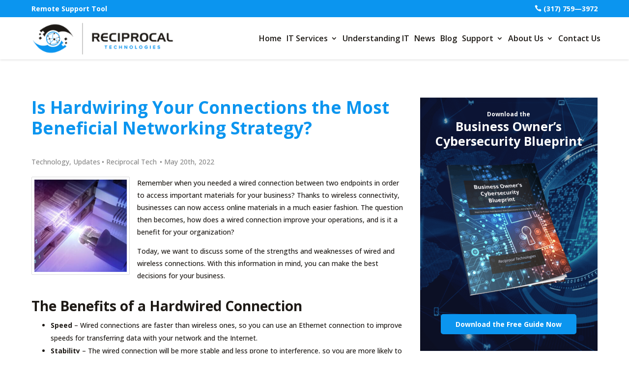

--- FILE ---
content_type: text/html; charset=UTF-8
request_url: https://reciprocaltech.com/blog/is-hardwiring-your-connections-the-most-beneficial-networking-strategy/
body_size: 24315
content:
<!DOCTYPE html>
<html lang="en-US">
<head>
	<meta charset="UTF-8" />
<meta http-equiv="X-UA-Compatible" content="IE=edge">
	<link rel="pingback" href="https://reciprocaltech.com/xmlrpc.php" />

	<script type="text/javascript">
		document.documentElement.className = 'js';
	</script>
	
	<title>Is Hardwiring Connections the Optimal Networking Strategy?</title>

<!-- Google Tag Manager for WordPress by gtm4wp.com -->
<script data-cfasync="false" data-pagespeed-no-defer>
	var gtm4wp_datalayer_name = "dataLayer";
	var dataLayer = dataLayer || [];
</script>
<!-- End Google Tag Manager for WordPress by gtm4wp.com --><meta name="dc.title" content="Is Hardwiring Connections the Optimal Networking Strategy?">
<meta name="dc.description" content="Read more on Is Hardwiring Your Connections the Most Beneficial Networking Strategy? here.">
<meta name="dc.relation" content="https://reciprocaltech.com/blog/is-hardwiring-your-connections-the-most-beneficial-networking-strategy/">
<meta name="dc.source" content="https://reciprocaltech.com/">
<meta name="dc.language" content="en_US">
<meta name="description" content="Read more on Is Hardwiring Your Connections the Most Beneficial Networking Strategy? here.">
<meta name="robots" content="index, follow, max-snippet:-1, max-image-preview:large, max-video-preview:-1">
<link rel="canonical" href="https://reciprocaltech.com/blog/is-hardwiring-your-connections-the-most-beneficial-networking-strategy/">
<meta property="og:url" content="https://reciprocaltech.com/blog/is-hardwiring-your-connections-the-most-beneficial-networking-strategy/">
<meta property="og:site_name" content="Reciprocal Tech">
<meta property="og:locale" content="en_US">
<meta property="og:type" content="article">
<meta property="article:author" content="https://www.facebook.com/reciprocaltech">
<meta property="article:publisher" content="https://www.facebook.com/reciprocaltech">
<meta property="article:section" content="Technology">
<meta property="article:tag" content="Network">
<meta property="article:tag" content="Small Business">
<meta property="article:tag" content="Technology">
<meta property="og:title" content="Is Hardwiring Connections the Optimal Networking Strategy?">
<meta property="og:description" content="Read more on Is Hardwiring Your Connections the Most Beneficial Networking Strategy? here.">
<meta property="og:image" content="https://reciprocaltech.com/wp-content/uploads/2022/05/internetCable_71724495_400.jpg">
<meta property="og:image:secure_url" content="https://reciprocaltech.com/wp-content/uploads/2022/05/internetCable_71724495_400.jpg">
<meta property="og:image:width" content="400">
<meta property="og:image:height" content="400">
<meta property="og:image:alt" content="internetCable_71724495_400.jpg">
<meta name="twitter:card" content="summary">
<meta name="twitter:site" content="https://twitter.com/reciprocaltech">
<meta name="twitter:creator" content="https://twitter.com/reciprocaltech">
<meta name="twitter:title" content="Is Hardwiring Connections the Optimal Networking Strategy?">
<meta name="twitter:description" content="Read more on Is Hardwiring Your Connections the Most Beneficial Networking Strategy? here.">
<meta name="twitter:image" content="https://reciprocaltech.com/wp-content/uploads/2022/05/internetCable_71724495_400.jpg">
<link rel='dns-prefetch' href='//js.hs-scripts.com' />
<link rel='dns-prefetch' href='//fonts.googleapis.com' />
<link rel="alternate" type="application/rss+xml" title="Reciprocal Tech &raquo; Feed" href="https://reciprocaltech.com/feed/" />
<link rel="alternate" type="application/rss+xml" title="Reciprocal Tech &raquo; Comments Feed" href="https://reciprocaltech.com/comments/feed/" />
<link rel="alternate" type="application/rss+xml" title="Reciprocal Tech &raquo; Is Hardwiring Your Connections the Most Beneficial Networking Strategy? Comments Feed" href="https://reciprocaltech.com/blog/is-hardwiring-your-connections-the-most-beneficial-networking-strategy/feed/" />
<link rel="alternate" title="oEmbed (JSON)" type="application/json+oembed" href="https://reciprocaltech.com/wp-json/oembed/1.0/embed?url=https%3A%2F%2Freciprocaltech.com%2Fblog%2Fis-hardwiring-your-connections-the-most-beneficial-networking-strategy%2F" />
<link rel="alternate" title="oEmbed (XML)" type="text/xml+oembed" href="https://reciprocaltech.com/wp-json/oembed/1.0/embed?url=https%3A%2F%2Freciprocaltech.com%2Fblog%2Fis-hardwiring-your-connections-the-most-beneficial-networking-strategy%2F&#038;format=xml" />
<meta content="Divi v.4.27.5" name="generator"/><link rel='stylesheet' id='slickmap.css-css' href='https://reciprocaltech.com/wp-content/plugins/slick-sitemap//slickmap.css?ver=823285d19be1b7ed4384e6f34e7330f7' type='text/css' media='all' />
<style id='wp-emoji-styles-inline-css' type='text/css'>

	img.wp-smiley, img.emoji {
		display: inline !important;
		border: none !important;
		box-shadow: none !important;
		height: 1em !important;
		width: 1em !important;
		margin: 0 0.07em !important;
		vertical-align: -0.1em !important;
		background: none !important;
		padding: 0 !important;
	}
/*# sourceURL=wp-emoji-styles-inline-css */
</style>
<link rel='stylesheet' id='wp-block-library-css' href='https://reciprocaltech.com/wp-includes/css/dist/block-library/style.min.css?ver=823285d19be1b7ed4384e6f34e7330f7' type='text/css' media='all' />
<style id='global-styles-inline-css' type='text/css'>
:root{--wp--preset--aspect-ratio--square: 1;--wp--preset--aspect-ratio--4-3: 4/3;--wp--preset--aspect-ratio--3-4: 3/4;--wp--preset--aspect-ratio--3-2: 3/2;--wp--preset--aspect-ratio--2-3: 2/3;--wp--preset--aspect-ratio--16-9: 16/9;--wp--preset--aspect-ratio--9-16: 9/16;--wp--preset--color--black: #000000;--wp--preset--color--cyan-bluish-gray: #abb8c3;--wp--preset--color--white: #ffffff;--wp--preset--color--pale-pink: #f78da7;--wp--preset--color--vivid-red: #cf2e2e;--wp--preset--color--luminous-vivid-orange: #ff6900;--wp--preset--color--luminous-vivid-amber: #fcb900;--wp--preset--color--light-green-cyan: #7bdcb5;--wp--preset--color--vivid-green-cyan: #00d084;--wp--preset--color--pale-cyan-blue: #8ed1fc;--wp--preset--color--vivid-cyan-blue: #0693e3;--wp--preset--color--vivid-purple: #9b51e0;--wp--preset--gradient--vivid-cyan-blue-to-vivid-purple: linear-gradient(135deg,rgb(6,147,227) 0%,rgb(155,81,224) 100%);--wp--preset--gradient--light-green-cyan-to-vivid-green-cyan: linear-gradient(135deg,rgb(122,220,180) 0%,rgb(0,208,130) 100%);--wp--preset--gradient--luminous-vivid-amber-to-luminous-vivid-orange: linear-gradient(135deg,rgb(252,185,0) 0%,rgb(255,105,0) 100%);--wp--preset--gradient--luminous-vivid-orange-to-vivid-red: linear-gradient(135deg,rgb(255,105,0) 0%,rgb(207,46,46) 100%);--wp--preset--gradient--very-light-gray-to-cyan-bluish-gray: linear-gradient(135deg,rgb(238,238,238) 0%,rgb(169,184,195) 100%);--wp--preset--gradient--cool-to-warm-spectrum: linear-gradient(135deg,rgb(74,234,220) 0%,rgb(151,120,209) 20%,rgb(207,42,186) 40%,rgb(238,44,130) 60%,rgb(251,105,98) 80%,rgb(254,248,76) 100%);--wp--preset--gradient--blush-light-purple: linear-gradient(135deg,rgb(255,206,236) 0%,rgb(152,150,240) 100%);--wp--preset--gradient--blush-bordeaux: linear-gradient(135deg,rgb(254,205,165) 0%,rgb(254,45,45) 50%,rgb(107,0,62) 100%);--wp--preset--gradient--luminous-dusk: linear-gradient(135deg,rgb(255,203,112) 0%,rgb(199,81,192) 50%,rgb(65,88,208) 100%);--wp--preset--gradient--pale-ocean: linear-gradient(135deg,rgb(255,245,203) 0%,rgb(182,227,212) 50%,rgb(51,167,181) 100%);--wp--preset--gradient--electric-grass: linear-gradient(135deg,rgb(202,248,128) 0%,rgb(113,206,126) 100%);--wp--preset--gradient--midnight: linear-gradient(135deg,rgb(2,3,129) 0%,rgb(40,116,252) 100%);--wp--preset--font-size--small: 13px;--wp--preset--font-size--medium: 20px;--wp--preset--font-size--large: 36px;--wp--preset--font-size--x-large: 42px;--wp--preset--spacing--20: 0.44rem;--wp--preset--spacing--30: 0.67rem;--wp--preset--spacing--40: 1rem;--wp--preset--spacing--50: 1.5rem;--wp--preset--spacing--60: 2.25rem;--wp--preset--spacing--70: 3.38rem;--wp--preset--spacing--80: 5.06rem;--wp--preset--shadow--natural: 6px 6px 9px rgba(0, 0, 0, 0.2);--wp--preset--shadow--deep: 12px 12px 50px rgba(0, 0, 0, 0.4);--wp--preset--shadow--sharp: 6px 6px 0px rgba(0, 0, 0, 0.2);--wp--preset--shadow--outlined: 6px 6px 0px -3px rgb(255, 255, 255), 6px 6px rgb(0, 0, 0);--wp--preset--shadow--crisp: 6px 6px 0px rgb(0, 0, 0);}:root { --wp--style--global--content-size: 823px;--wp--style--global--wide-size: 1080px; }:where(body) { margin: 0; }.wp-site-blocks > .alignleft { float: left; margin-right: 2em; }.wp-site-blocks > .alignright { float: right; margin-left: 2em; }.wp-site-blocks > .aligncenter { justify-content: center; margin-left: auto; margin-right: auto; }:where(.is-layout-flex){gap: 0.5em;}:where(.is-layout-grid){gap: 0.5em;}.is-layout-flow > .alignleft{float: left;margin-inline-start: 0;margin-inline-end: 2em;}.is-layout-flow > .alignright{float: right;margin-inline-start: 2em;margin-inline-end: 0;}.is-layout-flow > .aligncenter{margin-left: auto !important;margin-right: auto !important;}.is-layout-constrained > .alignleft{float: left;margin-inline-start: 0;margin-inline-end: 2em;}.is-layout-constrained > .alignright{float: right;margin-inline-start: 2em;margin-inline-end: 0;}.is-layout-constrained > .aligncenter{margin-left: auto !important;margin-right: auto !important;}.is-layout-constrained > :where(:not(.alignleft):not(.alignright):not(.alignfull)){max-width: var(--wp--style--global--content-size);margin-left: auto !important;margin-right: auto !important;}.is-layout-constrained > .alignwide{max-width: var(--wp--style--global--wide-size);}body .is-layout-flex{display: flex;}.is-layout-flex{flex-wrap: wrap;align-items: center;}.is-layout-flex > :is(*, div){margin: 0;}body .is-layout-grid{display: grid;}.is-layout-grid > :is(*, div){margin: 0;}body{padding-top: 0px;padding-right: 0px;padding-bottom: 0px;padding-left: 0px;}:root :where(.wp-element-button, .wp-block-button__link){background-color: #32373c;border-width: 0;color: #fff;font-family: inherit;font-size: inherit;font-style: inherit;font-weight: inherit;letter-spacing: inherit;line-height: inherit;padding-top: calc(0.667em + 2px);padding-right: calc(1.333em + 2px);padding-bottom: calc(0.667em + 2px);padding-left: calc(1.333em + 2px);text-decoration: none;text-transform: inherit;}.has-black-color{color: var(--wp--preset--color--black) !important;}.has-cyan-bluish-gray-color{color: var(--wp--preset--color--cyan-bluish-gray) !important;}.has-white-color{color: var(--wp--preset--color--white) !important;}.has-pale-pink-color{color: var(--wp--preset--color--pale-pink) !important;}.has-vivid-red-color{color: var(--wp--preset--color--vivid-red) !important;}.has-luminous-vivid-orange-color{color: var(--wp--preset--color--luminous-vivid-orange) !important;}.has-luminous-vivid-amber-color{color: var(--wp--preset--color--luminous-vivid-amber) !important;}.has-light-green-cyan-color{color: var(--wp--preset--color--light-green-cyan) !important;}.has-vivid-green-cyan-color{color: var(--wp--preset--color--vivid-green-cyan) !important;}.has-pale-cyan-blue-color{color: var(--wp--preset--color--pale-cyan-blue) !important;}.has-vivid-cyan-blue-color{color: var(--wp--preset--color--vivid-cyan-blue) !important;}.has-vivid-purple-color{color: var(--wp--preset--color--vivid-purple) !important;}.has-black-background-color{background-color: var(--wp--preset--color--black) !important;}.has-cyan-bluish-gray-background-color{background-color: var(--wp--preset--color--cyan-bluish-gray) !important;}.has-white-background-color{background-color: var(--wp--preset--color--white) !important;}.has-pale-pink-background-color{background-color: var(--wp--preset--color--pale-pink) !important;}.has-vivid-red-background-color{background-color: var(--wp--preset--color--vivid-red) !important;}.has-luminous-vivid-orange-background-color{background-color: var(--wp--preset--color--luminous-vivid-orange) !important;}.has-luminous-vivid-amber-background-color{background-color: var(--wp--preset--color--luminous-vivid-amber) !important;}.has-light-green-cyan-background-color{background-color: var(--wp--preset--color--light-green-cyan) !important;}.has-vivid-green-cyan-background-color{background-color: var(--wp--preset--color--vivid-green-cyan) !important;}.has-pale-cyan-blue-background-color{background-color: var(--wp--preset--color--pale-cyan-blue) !important;}.has-vivid-cyan-blue-background-color{background-color: var(--wp--preset--color--vivid-cyan-blue) !important;}.has-vivid-purple-background-color{background-color: var(--wp--preset--color--vivid-purple) !important;}.has-black-border-color{border-color: var(--wp--preset--color--black) !important;}.has-cyan-bluish-gray-border-color{border-color: var(--wp--preset--color--cyan-bluish-gray) !important;}.has-white-border-color{border-color: var(--wp--preset--color--white) !important;}.has-pale-pink-border-color{border-color: var(--wp--preset--color--pale-pink) !important;}.has-vivid-red-border-color{border-color: var(--wp--preset--color--vivid-red) !important;}.has-luminous-vivid-orange-border-color{border-color: var(--wp--preset--color--luminous-vivid-orange) !important;}.has-luminous-vivid-amber-border-color{border-color: var(--wp--preset--color--luminous-vivid-amber) !important;}.has-light-green-cyan-border-color{border-color: var(--wp--preset--color--light-green-cyan) !important;}.has-vivid-green-cyan-border-color{border-color: var(--wp--preset--color--vivid-green-cyan) !important;}.has-pale-cyan-blue-border-color{border-color: var(--wp--preset--color--pale-cyan-blue) !important;}.has-vivid-cyan-blue-border-color{border-color: var(--wp--preset--color--vivid-cyan-blue) !important;}.has-vivid-purple-border-color{border-color: var(--wp--preset--color--vivid-purple) !important;}.has-vivid-cyan-blue-to-vivid-purple-gradient-background{background: var(--wp--preset--gradient--vivid-cyan-blue-to-vivid-purple) !important;}.has-light-green-cyan-to-vivid-green-cyan-gradient-background{background: var(--wp--preset--gradient--light-green-cyan-to-vivid-green-cyan) !important;}.has-luminous-vivid-amber-to-luminous-vivid-orange-gradient-background{background: var(--wp--preset--gradient--luminous-vivid-amber-to-luminous-vivid-orange) !important;}.has-luminous-vivid-orange-to-vivid-red-gradient-background{background: var(--wp--preset--gradient--luminous-vivid-orange-to-vivid-red) !important;}.has-very-light-gray-to-cyan-bluish-gray-gradient-background{background: var(--wp--preset--gradient--very-light-gray-to-cyan-bluish-gray) !important;}.has-cool-to-warm-spectrum-gradient-background{background: var(--wp--preset--gradient--cool-to-warm-spectrum) !important;}.has-blush-light-purple-gradient-background{background: var(--wp--preset--gradient--blush-light-purple) !important;}.has-blush-bordeaux-gradient-background{background: var(--wp--preset--gradient--blush-bordeaux) !important;}.has-luminous-dusk-gradient-background{background: var(--wp--preset--gradient--luminous-dusk) !important;}.has-pale-ocean-gradient-background{background: var(--wp--preset--gradient--pale-ocean) !important;}.has-electric-grass-gradient-background{background: var(--wp--preset--gradient--electric-grass) !important;}.has-midnight-gradient-background{background: var(--wp--preset--gradient--midnight) !important;}.has-small-font-size{font-size: var(--wp--preset--font-size--small) !important;}.has-medium-font-size{font-size: var(--wp--preset--font-size--medium) !important;}.has-large-font-size{font-size: var(--wp--preset--font-size--large) !important;}.has-x-large-font-size{font-size: var(--wp--preset--font-size--x-large) !important;}
/*# sourceURL=global-styles-inline-css */
</style>

<link rel='stylesheet' id='ab_test_styles-css' href='https://reciprocaltech.com/wp-content/plugins/bt-bb-ab/css/experiment-frontend.css?ver=2.4.0' type='text/css' media='all' />
<link rel='stylesheet' id='contact-form-7-css' href='https://reciprocaltech.com/wp-content/plugins/contact-form-7/includes/css/styles.css?ver=6.1.4' type='text/css' media='all' />
<link rel='stylesheet' id='dmpro_general_style-css' href='https://reciprocaltech.com/wp-content/plugins/divi-modules-pro/public/css/general.css?ver=1.0.0' type='text/css' media='all' />
<style id='dmpro_general_style-inline-css' type='text/css'>
@media (min-width: 981px) {#dmpro-mediaquery-state { z-index:1; }}@media (max-width: 980px) and (min-width: 769px){#dmpro-mediaquery-state { z-index:2; }}@media (max-width: 768px) and (min-width: 401px){#dmpro-mediaquery-state { z-index:2; }}@media (max-width: 400px){#dmpro-mediaquery-state { z-index:3; }}
/*# sourceURL=dmpro_general_style-inline-css */
</style>
<link rel='stylesheet' id='ilrcp_style-css' href='https://reciprocaltech.com/wp-content/plugins/internal-linking-related-contents-pro/assets/css/style.css' type='text/css' media='all' />
<style id='ilrcp_style-inline-css' type='text/css'>

				@media screen and (min-width : 0) and (max-width : 480px) {
					.internal-linking-related-contents-pro .template-1 ,
					.internal-linking-related-contents-pro .template-2 ,
					.internal-linking-related-contents-pro .template-3 ,
					.internal-linking-related-contents-pro .template-4 .postTitle ,
					.internal-linking-related-contents-pro .template-5 ,
					.internal-linking-related-contents-pro .template-6 .postTitle strong ,
					.internal-linking-related-contents-pro .template-6 span ,
					.internal-linking-related-contents-pro .template-8 .postTitle ,
					.internal-linking-related-contents-pro .template-9 .postTitle ,
					.internal-linking-related-contents-pro .template-7 span ,
					.internal-linking-related-contents-pro a.template-10 ,
					.internal-linking-related-contents-pro-template.template-10 .postTitle ,
					.internal-linking-related-contents-pro a.template-11 ,
					.internal-linking-related-contents-pro a.template-12 ,
					.internal-linking-related-contents-pro a.template-13 ,
					.internal-linking-related-contents-pro.internal-linking-related-contents-pro-template-13 span.cta,
					.internal-linking-related-contents-pro.template-14 .internal-linking-related-contents-pro-box-inner a { font-size:16px}

					.internal-linking-related-contents-pro.internal-linking-related-contents-pro-template-11 span.cta ,
					.internal-linking-related-contents-pro.internal-linking-related-contents-pro-template-12 span.cta { font-size:12px}

					.internal-linking-related-contents-pro .template-7 span.ilrcp-date { font-size:14px}
					.internal-linking-related-contents-pro .template-7 span.ilrcp-author { font-size:10px}
				
				}
				@media screen and (min-width : 481px) and (max-width : 768px) {
					.internal-linking-related-contents-pro .template-1 ,
					.internal-linking-related-contents-pro .template-2 ,
					.internal-linking-related-contents-pro .template-3 ,
					.internal-linking-related-contents-pro .template-4 .postTitle ,
					.internal-linking-related-contents-pro .template-5 ,
					.internal-linking-related-contents-pro .template-6 .postTitle strong ,
					.internal-linking-related-contents-pro .template-6 span ,
					.internal-linking-related-contents-pro .template-8 .postTitle ,
					.internal-linking-related-contents-pro .template-9 .postTitle ,
					.internal-linking-related-contents-pro .template-7 span ,
					.internal-linking-related-contents-pro a.template-10 ,
					.internal-linking-related-contents-pro-template.template-10 .postTitle ,
					.internal-linking-related-contents-pro a.template-11 ,
					.internal-linking-related-contents-pro a.template-12 ,
					.internal-linking-related-contents-pro a.template-13 ,
					.internal-linking-related-contents-pro.internal-linking-related-contents-pro-template-13 span.cta,
					.internal-linking-related-contents-pro.template-14 .internal-linking-related-contents-pro-box-inner a { font-size:18px}
					
					.internal-linking-related-contents-pro.internal-linking-related-contents-pro-template-11 span.cta ,
					.internal-linking-related-contents-pro.internal-linking-related-contents-pro-template-12 span.cta { font-size:14px}

					.internal-linking-related-contents-pro .template-7 span.ilrcp-date { font-size:16px}
					.internal-linking-related-contents-pro .template-7 span.ilrcp-author { font-size:12px}

				}
				@media screen and (min-width : 769px) {
					.internal-linking-related-contents-pro .template-1 ,
					.internal-linking-related-contents-pro .template-2 ,
					.internal-linking-related-contents-pro .template-3 ,
					.internal-linking-related-contents-pro .template-4 .postTitle ,
					.internal-linking-related-contents-pro .template-5 ,
					.internal-linking-related-contents-pro .template-6 .postTitle strong ,
					.internal-linking-related-contents-pro .template-6 span ,
					.internal-linking-related-contents-pro .template-8 .postTitle ,
					.internal-linking-related-contents-pro .template-9 .postTitle ,
					.internal-linking-related-contents-pro .template-7 span ,
					.internal-linking-related-contents-pro a.template-10 ,
					.internal-linking-related-contents-pro-template.template-10 .postTitle ,
					.internal-linking-related-contents-pro a.template-11 ,
					.internal-linking-related-contents-pro a.template-12 ,
					.internal-linking-related-contents-pro a.template-13 ,
					.internal-linking-related-contents-pro.internal-linking-related-contents-pro-template-13 span.cta,
					.internal-linking-related-contents-pro.template-14 .internal-linking-related-contents-pro-box-inner a { font-size:20px}

					.internal-linking-related-contents-pro.internal-linking-related-contents-pro-template-11 span.cta ,
					.internal-linking-related-contents-pro.internal-linking-related-contents-pro-template-12 span.cta { font-size:16px}

					.internal-linking-related-contents-pro .template-7 span.ilrcp-date { font-size:18px}
					.internal-linking-related-contents-pro .template-7 span.ilrcp-author { font-size:14px}
				
				}
				html[amp] .internal-linking-related-contents-pro .template-1 ,
				html[amp] .internal-linking-related-contents-pro .template-2 ,
				html[amp] .internal-linking-related-contents-pro .template-3 ,
				html[amp] .internal-linking-related-contents-pro .template-4 .postTitle ,
				html[amp] .internal-linking-related-contents-pro .template-5 ,
				html[amp] .internal-linking-related-contents-pro .template-6 .postTitle strong ,
				html[amp] .internal-linking-related-contents-pro .template-6 span ,
				html[amp] .internal-linking-related-contents-pro .template-8 .postTitle ,
				html[amp] .internal-linking-related-contents-pro .template-9 .postTitle ,
				html[amp] .internal-linking-related-contents-pro .template-7 span ,
				html[amp] .internal-linking-related-contents-pro a.template-10 ,
				html[amp] .internal-linking-related-contents-pro-template.template-10 .postTitle ,
				html[amp] .internal-linking-related-contents-pro a.template-11 ,
				html[amp] .internal-linking-related-contents-pro a.template-12 ,
				html[amp] .internal-linking-related-contents-pro a.template-13 ,
				html[amp] .internal-linking-related-contents-pro.internal-linking-related-contents-pro-template-13 span.cta,
				html[amp] .internal-linking-related-contents-pro.template-14 .internal-linking-related-contents-pro-box-inner a { font-size:14px}

				html[amp] .internal-linking-related-contents-pro.internal-linking-related-contents-pro-template-11 span.cta ,
				html[amp] .internal-linking-related-contents-pro.internal-linking-related-contents-pro-template-12 span.cta { font-size:10px}

				html[amp] .internal-linking-related-contents-pro .template-7 span.ilrcp-date { font-size:12px}
				html[amp] .internal-linking-related-contents-pro .template-7 span.ilrcp-author { font-size:10px}
				.internal-linking-related-contents-pro:before { margin-top:40px}
				.internal-linking-related-contents-pro:after { margin-bottom:40px}
				.internal-linking-related-contents-pro .template-1 ,
				.internal-linking-related-contents-pro .template-2 ,
				.internal-linking-related-contents-pro .template-3 ,
				.internal-linking-related-contents-pro .template-6 .postTitle strong,
				.internal-linking-related-contents-pro .template-8:before ,
				.internal-linking-related-contents-pro .template-9:before ,
				.internal-linking-related-contents-pro .template-9:after ,
				.internal-linking-related-contents-pro a.template-11 ,
				.internal-linking-related-contents-pro a.template-12,
				.internal-linking-related-contents-pro.template-14 .cta { background-color:#ec7063!important}
				html[amp] .internal-linking-related-contents-pro .template-8:before ,
				html[amp] .internal-linking-related-contents-pro .template-9:before ,
				html[amp] .internal-linking-related-contents-pro .template-9:after { background-color:#ec7063}
				.internal-linking-related-contents-pro .template-1:hover ,
				.internal-linking-related-contents-pro .template-1:active ,
				.internal-linking-related-contents-pro .template-1:focus ,
				.internal-linking-related-contents-pro .template-2 span.cta ,
				.internal-linking-related-contents-pro .template-2:hover ,
				.internal-linking-related-contents-pro .template-2:active ,
				.internal-linking-related-contents-pro .template-2:focus ,
				.internal-linking-related-contents-pro .template-3:hover ,
				.internal-linking-related-contents-pro .template-3:active ,
				.internal-linking-related-contents-pro .template-3:focus ,
				.internal-linking-related-contents-pro .template-3 .postTitle ,
				.internal-linking-related-contents-pro .template-6 .postTitle strong:hover ,
				.internal-linking-related-contents-pro .template-6 .postTitle strong:active ,
				.internal-linking-related-contents-pro .template-6 .postTitle strong:focus ,
				.internal-linking-related-contents-pro a.template-11:hover ,
				.internal-linking-related-contents-pro a.template-11:active ,
				.internal-linking-related-contents-pro a.template-11:focus ,
				.internal-linking-related-contents-pro a.template-12:hover ,
				.internal-linking-related-contents-pro a.template-12:active ,
				.internal-linking-related-contents-pro a.template-12:focus { background-color:#e74c3c!important}
				.internal-linking-related-contents-pro .template-4 ,
				.internal-linking-related-contents-pro .template-6 ,
				.internal-linking-related-contents-pro .template-7 ,
				.internal-linking-related-contents-pro .template-8 ,
				.internal-linking-related-contents-pro .template-9 ,
				.internal-linking-related-contents-pro.template-14 .internal-linking-related-contents-pro-box { background-color:#0b95ef!important}
				.internal-linking-related-contents-pro .template-4:hover ,
				.internal-linking-related-contents-pro .template-6:hover ,
				.internal-linking-related-contents-pro .template-7:hover ,
				.internal-linking-related-contents-pro .template-8:hover ,
				.internal-linking-related-contents-pro .template-9:hover { background-color:#1e1a16!important}
				.internal-linking-related-contents-pro .template-1 span ,
				.internal-linking-related-contents-pro .template-2 span.postTitle ,
				.internal-linking-related-contents-pro .template-3 span.cta ,
				.internal-linking-related-contents-pro .template-5 a ,
				.internal-linking-related-contents-pro .template-5 span ,
				.internal-linking-related-contents-pro .template-5 strong ,
				.internal-linking-related-contents-pro .template-10 a ,
				.internal-linking-related-contents-pro .template-10 span ,
				.internal-linking-related-contents-pro .template-10 strong ,
				.internal-linking-related-contents-pro .template-10 .postTitle ,
				.internal-linking-related-contents-pro a.template-11 ,
				.internal-linking-related-contents-pro a.template-12 ,
				.internal-linking-related-contents-pro a.template-13 { color:#212121}
				.internal-linking-related-contents-pro .template-4 .postTitle ,
				.internal-linking-related-contents-pro .template-4 .postTitle span ,
				.internal-linking-related-contents-pro .template-6 .postTitle span ,
				.internal-linking-related-contents-pro.internal-linking-related-contents-pro-template-11 span.cta ,
				.internal-linking-related-contents-pro.internal-linking-related-contents-pro-template-12 span.cta ,
				.internal-linking-related-contents-pro.template-14 .internal-linking-related-contents-pro-box-inner a { color:#ffffff}
				.internal-linking-related-contents-pro .template-7 span.ilrcp-title ,
				.internal-linking-related-contents-pro .template-7 span.ilrcp-author ,
				.internal-linking-related-contents-pro .template-7 span.ilrcp-date ,
				.internal-linking-related-contents-pro .template-7:hover span.ilrcp-author,
				.internal-linking-related-contents-pro .template-7:hover span.ilrcp-date,
				.internal-linking-related-contents-pro .template-8,
				.internal-linking-related-contents-pro .template-8 .postTitle span ,
				.internal-linking-related-contents-pro .template-9,
				.internal-linking-related-contents-pro .template-9 .postTitle span { color:#ffffff !important}
				.internal-linking-related-contents-pro.internal-linking-related-contents-pro-template-11 span.cta:after ,
				.internal-linking-related-contents-pro.internal-linking-related-contents-pro-template-12 span.cta:after { border-color:#ffffff}
				.internal-linking-related-contents-pro .template-2 span.cta ,
				.internal-linking-related-contents-pro .template-3 span.postTitle ,
				.internal-linking-related-contents-pro .template-6 .postTitle strong { color:#ffffff}
				.internal-linking-related-contents-pro .template-4:not(.internal-linking-related-contents-pro-template):hover .postTitle span ,
				.internal-linking-related-contents-pro .template-4:not(.internal-linking-related-contents-pro-template):active .postTitle span ,
				.internal-linking-related-contents-pro .template-4:not(.internal-linking-related-contents-pro-template):focus .postTitle span ,
				.internal-linking-related-contents-pro .internal-linking-related-contents-pro-template.template-4 a:hover span ,
				.internal-linking-related-contents-pro .internal-linking-related-contents-pro-template.template-4 a:active span ,
				.internal-linking-related-contents-pro .internal-linking-related-contents-pro-template.template-4 a:focus span ,
				.internal-linking-related-contents-pro .template-5 span:hover ,
				.internal-linking-related-contents-pro .template-5 span:active ,
				.internal-linking-related-contents-pro .template-5 span:focus ,
				.internal-linking-related-contents-pro .template-6 span:hover ,
				.internal-linking-related-contents-pro .template-6 span:active ,
				.internal-linking-related-contents-pro .template-6 span:focus ,
				.internal-linking-related-contents-pro .template-7:not(.internal-linking-related-contents-pro-template):hover span.ilrcp-title ,
				.internal-linking-related-contents-pro .template-7:not(.internal-linking-related-contents-pro-template):active span.ilrcp-title ,
				.internal-linking-related-contents-pro .template-7:not(.internal-linking-related-contents-pro-template):focus span.ilrcp-title ,
				.internal-linking-related-contents-pro .internal-linking-related-contents-pro-template.template-7 a:hover span ,
				.internal-linking-related-contents-pro .internal-linking-related-contents-pro-template.template-7 a:active span ,
				.internal-linking-related-contents-pro .internal-linking-related-contents-pro-template.template-7 a:focus span ,
				.internal-linking-related-contents-pro .template-8:not(.internal-linking-related-contents-pro-template):hover .postTitle span ,
				.internal-linking-related-contents-pro .template-8:not(.internal-linking-related-contents-pro-template):active .postTitle span ,
				.internal-linking-related-contents-pro .template-8:not(.internal-linking-related-contents-pro-template):focus .postTitle span ,
				.internal-linking-related-contents-pro .internal-linking-related-contents-pro-template.template-8 a:hover span ,
				.internal-linking-related-contents-pro .internal-linking-related-contents-pro-template.template-8 a:active span ,
				.internal-linking-related-contents-pro .internal-linking-related-contents-pro-template.template-8 a:focus span ,
				.internal-linking-related-contents-pro .template-9:not(.internal-linking-related-contents-pro-template):hover .postTitle span ,
				.internal-linking-related-contents-pro .template-9:not(.internal-linking-related-contents-pro-template):active .postTitle span ,
				.internal-linking-related-contents-pro .template-9:not(.internal-linking-related-contents-pro-template):focus .postTitle span ,
				.internal-linking-related-contents-pro .internal-linking-related-contents-pro-template.template-9 a:hover span ,
				.internal-linking-related-contents-pro .internal-linking-related-contents-pro-template.template-9 a:active span ,
				.internal-linking-related-contents-pro .internal-linking-related-contents-pro-template.template-9 a:focus span ,
				.internal-linking-related-contents-pro a.template-11:hover ,
				.internal-linking-related-contents-pro a.template-12:hover ,
				.internal-linking-related-contents-pro a.template-13:hover ,
				.internal-linking-related-contents-pro.template-14 .internal-linking-related-contents-pro-box-inner a:hover ,
				.internal-linking-related-contents-pro.template-14 .internal-linking-related-contents-pro-box-inner a:active ,
				.internal-linking-related-contents-pro.template-14 .internal-linking-related-contents-pro-box-inner a:focus { color:#ffffff!important}
				.internal-linking-related-contents-pro .template-4 ,
				.internal-linking-related-contents-pro .template-6 ,
				.internal-linking-related-contents-pro .template-7 ,
				.internal-linking-related-contents-pro.template-14 .internal-linking-related-contents-pro-box { border-color:#f3f3f3!important}
				.internal-linking-related-contents-pro-list { border-color:#dddddd!important}
/*# sourceURL=ilrcp_style-inline-css */
</style>
<link rel='stylesheet' id='wpcf7-redirect-script-frontend-css' href='https://reciprocaltech.com/wp-content/plugins/wpcf7-redirect/build/assets/frontend-script.css?ver=2c532d7e2be36f6af233' type='text/css' media='all' />
<link rel='stylesheet' id='divi-torque-lite-modules-style-css' href='https://reciprocaltech.com/wp-content/plugins/addons-for-divi/assets/css/modules-style.css?ver=4.2.2' type='text/css' media='all' />
<link rel='stylesheet' id='divi-torque-lite-magnific-popup-css' href='https://reciprocaltech.com/wp-content/plugins/addons-for-divi/assets/libs/magnific-popup/magnific-popup.css?ver=4.2.2' type='text/css' media='all' />
<link rel='stylesheet' id='divi-torque-lite-frontend-css' href='https://reciprocaltech.com/wp-content/plugins/addons-for-divi/assets/css/frontend.css?ver=4.2.2' type='text/css' media='all' />
<link rel='stylesheet' id='divi-ajax-filter-styles-css' href='https://reciprocaltech.com/wp-content/plugins/divi-machine/includes/modules/divi-ajax-filter/divi/divi-4/styles/style.min.css?ver=6.3.9' type='text/css' media='all' />
<link rel='stylesheet' id='divi-machine-styles-css' href='https://reciprocaltech.com/wp-content/plugins/divi-machine/styles/style.min.css?ver=6.3.9' type='text/css' media='all' />
<link rel='stylesheet' id='page-generator-pro-divi-styles-css' href='https://reciprocaltech.com/wp-content/plugins/page-generator-pro/includes/admin/integrations/divi/styles/style.min.css?ver=4.7.2' type='text/css' media='all' />
<link rel='stylesheet' id='et-builder-googlefonts-cached-css' href='https://fonts.googleapis.com/css?family=Open+Sans:300,regular,500,600,700,800,300italic,italic,500italic,600italic,700italic,800italic&#038;subset=latin,latin-ext&#038;display=swap' type='text/css' media='all' />
<link rel='stylesheet' id='dmach-carousel-css-css' href='https://reciprocaltech.com/wp-content/plugins/divi-machine/css/carousel.min.css?ver=6.3.9' type='text/css' media='all' />
<link rel='stylesheet' id='agsdcm-css' href='https://reciprocaltech.com/wp-content/plugins/ds-divi-extras/css/divi.css?ver=1.1.14' type='text/css' media='all' />
<link rel='stylesheet' id='divi-style-css' href='https://reciprocaltech.com/wp-content/themes/Divi/style-static.min.css?ver=4.27.5' type='text/css' media='all' />
<script type="text/javascript" id="bt_conversion_scripts-js-extra">
/* <![CDATA[ */
var ABST_CONFIG = {"ajaxurl":"https://reciprocaltech.com/wp-admin/admin-ajax.php","adminurl":"https://reciprocaltech.com/wp-admin/","pluginurl":"https://reciprocaltech.com/wp-content/plugins/bt-bb-ab/","homeurl":"https://reciprocaltech.com","btab_vars":{"is_admin":false,"post_id":4692,"is_preview":false,"is_agency":true,"is_free":"0","tagging":"1","do_fingerprint":"0","advanced_tracking":"0","abst_server_convert_woo":"0","abst_enable_user_journeys":"0","abst_disable_ai":"0","plugins_uri":"https://reciprocaltech.com/wp-content/plugins/bt-bb-ab/","domain":"https://reciprocaltech.com","v":"2.4.0","wait_for_approval":"0","heatmap_pages":false,"heatmap_all_pages":false,"geo":"0"},"bt_experiments":{"27750":{"name":"Ad Lander - Form Headline","target_percentage":"100","url_query":"","conversion_page":"26724","conversion_url":"","conversion_link_pattern":false,"conversion_time":"0","conversion_scroll":"","conversion_style":"bayesian","conversion_selector":"","conversion_text":"","goals":"","test_type":"ab_test","is_current_user_track":true,"full_page_default_page":"false","page_variations":[],"variation_meta":"","use_order_value":"","magic_definition":"","css_test_variations":"2","test_status":"complete","test_winner":"get-help-today","target_option_device_size":"all"},"27751":{"name":"Ad Lander - Form Submit Button","target_percentage":"100","url_query":"","conversion_page":"26724","conversion_url":"","conversion_link_pattern":false,"conversion_time":"0","conversion_scroll":"","conversion_style":"bayesian","conversion_selector":"","conversion_text":"","goals":"","test_type":"ab_test","is_current_user_track":true,"full_page_default_page":"false","page_variations":[],"variation_meta":"","use_order_value":"","magic_definition":"","css_test_variations":"2","test_status":"publish","test_winner":"","target_option_device_size":"all"},"27805":{"name":"Ad Lander - Hero Image","target_percentage":"100","url_query":"","conversion_page":"26724","conversion_url":"","conversion_link_pattern":false,"conversion_time":"0","conversion_scroll":"","conversion_style":"bayesian","conversion_selector":"","conversion_text":"","goals":"","test_type":"ab_test","is_current_user_track":true,"full_page_default_page":"false","page_variations":[],"variation_meta":"","use_order_value":"","magic_definition":"","css_test_variations":"2","test_status":"publish","test_winner":"","target_option_device_size":"all"},"27743":{"name":"Ad Lander - Footer Button","target_percentage":"100","url_query":"","conversion_page":"selector","conversion_url":"","conversion_link_pattern":false,"conversion_time":"0","conversion_scroll":"","conversion_style":"bayesian","conversion_selector":".footer-consultation-btn","conversion_text":"","goals":"","test_type":"ab_test","is_current_user_track":true,"full_page_default_page":"false","page_variations":[],"variation_meta":"","use_order_value":"","magic_definition":"","css_test_variations":"2","test_status":"complete","test_winner":"request-support-today","target_option_device_size":"all"},"27741":{"name":"Ad Lander - Fast Effective Button","target_percentage":"100","url_query":"","conversion_page":"selector","conversion_url":"","conversion_link_pattern":false,"conversion_time":"0","conversion_scroll":"","conversion_style":"bayesian","conversion_selector":".fast-effective-btn","conversion_text":"","goals":"","test_type":"ab_test","is_current_user_track":true,"full_page_default_page":"false","page_variations":[],"variation_meta":"","use_order_value":"","magic_definition":"","css_test_variations":"2","test_status":"complete","test_winner":"get-support-today","target_option_device_size":"all"},"27738":{"name":"Ad Lander - Efficient Secure Button","target_percentage":"100","url_query":"","conversion_page":"selector","conversion_url":"","conversion_link_pattern":false,"conversion_time":"0","conversion_scroll":"","conversion_style":"bayesian","conversion_selector":".efficient-secure-btn","conversion_text":"","goals":"","test_type":"ab_test","is_current_user_track":true,"full_page_default_page":"false","page_variations":[],"variation_meta":"","use_order_value":"","magic_definition":"","css_test_variations":"2","test_status":"complete","test_winner":"default","target_option_device_size":"all"},"27735":{"name":"Ad Lander - Section 1 Button","target_percentage":"100","url_query":"","conversion_page":"selector","conversion_url":"","conversion_link_pattern":false,"conversion_time":"0","conversion_scroll":"","conversion_style":"bayesian","conversion_selector":".get-in-touch-btn-section-1","conversion_text":"","goals":"","test_type":"ab_test","is_current_user_track":true,"full_page_default_page":"false","page_variations":[],"variation_meta":"","use_order_value":"","magic_definition":"","css_test_variations":"2","test_status":"complete","test_winner":"lets-discuss-your-needs","target_option_device_size":"all"},"27731":{"name":"Ad Lander - Heading Button","target_percentage":"100","url_query":"","conversion_page":"selector","conversion_url":"","conversion_link_pattern":false,"conversion_time":"0","conversion_scroll":"","conversion_style":"bayesian","conversion_selector":".get-in-touch-header-button","conversion_text":"","goals":"","test_type":"ab_test","is_current_user_track":true,"full_page_default_page":"false","page_variations":[],"variation_meta":"","use_order_value":"","magic_definition":"","css_test_variations":"2","test_status":"publish","test_winner":"","target_option_device_size":"all"}},"conversion_details":{"27751":{"conversion_page_id":"26724","target_percentage":"100","time_active":"0","scroll_depth":"","url_query":"","conversion_text":"","use_order_value":""},"27805":{"conversion_page_id":"26724","target_percentage":"100","time_active":"0","scroll_depth":"","url_query":"","conversion_text":"","use_order_value":""},"27731":{"conversion_page_id":"selector","target_percentage":"100","time_active":"0","scroll_depth":"","url_query":"","conversion_text":"","use_order_value":""}},"current_page":[4692]};
//# sourceURL=bt_conversion_scripts-js-extra
/* ]]> */
</script>
<script data-cfasync="false" data-no-optimize="1" data-no-defer="1" data-no-minify="1" nowprocket type="text/javascript" src="https://reciprocaltech.com/wp-content/plugins/bt-bb-ab/js/bt_conversion-min.js?ver=2.4.0" id="bt_conversion_scripts-js"></script>
<script type="text/javascript" src="https://reciprocaltech.com/wp-includes/js/jquery/jquery.min.js?ver=3.7.1" id="jquery-core-js"></script>
<script type="text/javascript" src="https://reciprocaltech.com/wp-includes/js/jquery/jquery-migrate.min.js?ver=3.4.1" id="jquery-migrate-js"></script>
<script type="text/javascript" id="agsdcm-js-extra">
/* <![CDATA[ */
var EXTRA = {"ajaxurl":"https://reciprocaltech.com/wp-admin/admin-ajax.php","blog_feed_nonce":"2a69003c3a"};
//# sourceURL=agsdcm-js-extra
/* ]]> */
</script>
<script type="text/javascript" src="https://reciprocaltech.com/wp-content/plugins/ds-divi-extras/js/extra.js?ver=1.1.14" id="agsdcm-js"></script>
<script type="text/javascript" src="https://reciprocaltech.com/wp-content/plugins/ds-divi-extras/js/imagesloaded.js?ver=1.1.14" id="agsdcm-imagesloaded-js"></script>
<link rel="https://api.w.org/" href="https://reciprocaltech.com/wp-json/" /><link rel="alternate" title="JSON" type="application/json" href="https://reciprocaltech.com/wp-json/wp/v2/posts/4692" /><link rel="EditURI" type="application/rsd+xml" title="RSD" href="https://reciprocaltech.com/xmlrpc.php?rsd" />
<link rel="alternate" hreflang="x-default" href="https://reciprocaltech.com/blog/is-hardwiring-your-connections-the-most-beneficial-networking-strategy/"/><link rel="alternate" hreflang="en-us" href="https://reciprocaltech.com/blog/is-hardwiring-your-connections-the-most-beneficial-networking-strategy/"/><style id='absthide'>
      [bt_hidden=true] { 
        display: none !important; 
        visibility: hidden !important; 
        height: 0 !important; 
      }
/* Hide all variations by default - prevents flicker */
[bt-variation]:not(.bt-show-variation),
[data-bt-variation]:not(.bt-show-variation),
[class*='ab-var-']:not(.bt-show-variation) {
    opacity: 0 !important;
    pointer-events: none !important;
}

/* Show the first variation of each experiment - prevents CLS */
[bt-variation].bt-first-variation:not(.bt-show-variation),
[data-bt-variation].bt-first-variation:not(.bt-show-variation),
[class*='ab-var-'].bt-first-variation {
    opacity: 1 !important;
    pointer-events: auto !important;
}

/* After test setup complete, fully remove non-selected variations from DOM */
body.ab-test-setup-complete [bt-variation]:not(.bt-show-variation),
body.ab-test-setup-complete [data-bt-variation]:not(.bt-show-variation),
body.ab-test-setup-complete [class*='ab-var-']:not(.bt-show-variation) {
    display: none !important;
}

/* Show selected variation */
.bt-show-variation {
    opacity: 1 !important;
    pointer-events: auto !important;
}

      </style><script data-cfasync='false' data-no-optimize='1' data-no-defer='1' data-no-minify='1' nowprocket id='abst_conv_details'>
          var conversion_details = {"27751":{"conversion_page_id":"26724","target_percentage":"100","time_active":"0","scroll_depth":"","url_query":"","conversion_text":"","use_order_value":""},"27805":{"conversion_page_id":"26724","target_percentage":"100","time_active":"0","scroll_depth":"","url_query":"","conversion_text":"","use_order_value":""},"27731":{"conversion_page_id":"selector","target_percentage":"100","time_active":"0","scroll_depth":"","url_query":"","conversion_text":"","use_order_value":""}};
          var current_page = [4692];
        </script><script>
jQuery(document).ready(function(i){const c=window.navigator.userAgent;function t(c){i(".et_pb_de_mach_archive_loop").each(function(t,s){var e,n,o,d=i(this).find(".dmach-grid-item"),h=(e=i(".dmach-grid-sizes"),n=c,o=void 0,i(e.attr("class").split(" ")).each(function(){this.indexOf(n)>-1&&(o=this)}),o).replace(c,""),a=1,r=1;i(d).each(function(i,c){a++});var l=Math.ceil(a/h),m=l*h;i(d).each(function(c,t){var s=(r-1)%h+1,e=Math.ceil(r*l/m);i(this).closest(".grid-posts").find(".dmach-grid-item:nth-child("+r+")").css("-ms-grid-row",""+e),i(this).closest(".grid-posts").find(".dmach-grid-item:nth-child("+r+")").css("-ms-grid-column",""+s),r++})})}/MSIE|Trident/.test(c)&&i(window).on("resize",function(){i(window).width()>=981?(col_size="col-desk-",t(col_size)):(col_size="col-mob-",t(col_size))})});
</script>

<style>
.col-desk-1>:not(.no-results-layout){display:-ms-grid;-ms-grid-columns:1fr}.col-desk-2>:not(.no-results-layout){display:-ms-grid;-ms-grid-columns:1fr 1fr}.col-desk-3>:not(.no-results-layout){display:-ms-grid;-ms-grid-columns:1fr 1fr 1fr}.col-desk-4>:not(.no-results-layout){display:-ms-grid;-ms-grid-columns:1fr 1fr 1fr 1fr}.col-desk-5>:not(.no-results-layout){display:-ms-grid;-ms-grid-columns:1fr 1fr 1fr 1fr 1fr}.col-desk-6>:not(.no-results-layout){display:-ms-grid;-ms-grid-columns:1fr 1fr 1fr 1fr 1fr 1fr}@media(max-width:980px){body .col-mob-1>:not(.no-results-layout){display:-ms-grid;-ms-grid-columns:1fr}body .col-mob-2>:not(.no-results-layout){display:-ms-grid;-ms-grid-columns:1fr 1fr}}@media screen and (-ms-high-contrast:active),(-ms-high-contrast:none){.et_pb_gutters4 .dmach-grid-sizes>:not(.no-results-layout)>div{margin-left:8%!important;margin-right:8%!important}.et_pb_gutters3 .dmach-grid-sizes>:not(.no-results-layout)>div{margin-left:5.5%!important;margin-right:5.5%!important}.et_pb_gutters2 .dmach-grid-sizes>:not(.no-results-layout)>div{margin-left:3%!important;margin-right:3%!important}.et_pb_gutters1 .dmach-grid-sizes>:not(.no-results-layout)>div{margin-left:0!important;margin-right:0!important}}
</style>

			<!-- DO NOT COPY THIS SNIPPET! Start of Page Analytics Tracking for HubSpot WordPress plugin v11.3.37-->
			<script class="hsq-set-content-id" data-content-id="blog-post">
				var _hsq = _hsq || [];
				_hsq.push(["setContentType", "blog-post"]);
			</script>
			<!-- DO NOT COPY THIS SNIPPET! End of Page Analytics Tracking for HubSpot WordPress plugin -->
			
<!-- Google Tag Manager for WordPress by gtm4wp.com -->
<!-- GTM Container placement set to automatic -->
<script data-cfasync="false" data-pagespeed-no-defer type="text/javascript">
	var dataLayer_content = {"pagePostType":"post","pagePostType2":"single-post","pageCategory":["technology","blog"],"pageAttributes":["network","small-business","technology"],"pagePostAuthor":"Reciprocal Tech"};
	dataLayer.push( dataLayer_content );
</script>
<script data-cfasync="false" data-pagespeed-no-defer type="text/javascript">
(function(w,d,s,l,i){w[l]=w[l]||[];w[l].push({'gtm.start':
new Date().getTime(),event:'gtm.js'});var f=d.getElementsByTagName(s)[0],
j=d.createElement(s),dl=l!='dataLayer'?'&l='+l:'';j.async=true;j.src=
'//www.googletagmanager.com/gtm.js?id='+i+dl;f.parentNode.insertBefore(j,f);
})(window,document,'script','dataLayer','GTM-MDBFLQLC');
</script>
<!-- End Google Tag Manager for WordPress by gtm4wp.com --><meta name="viewport" content="width=device-width, initial-scale=1.0, maximum-scale=1.0, user-scalable=0" />

<link rel="stylesheet" class="wpcodebox-style" href="https://reciprocaltech.com/wp-content/uploads/wpcodebox/26413.css?v=5c245b6f222fd0e7">
<style id='wpcb-styles-header'>
/* Internal Linking of Related Content Pro */

.internal-linking-related-contents-pro .template-4 {
    border-radius: 15px;
    border: none;
    box-shadow: 6px 6px 18px 0px rgba(0,0,0,0.3);
}

.internal-linking-related-contents-pro .template-4 .postTitle {
    line-height: 1.3;
}

@media (min-width: 601px) {
    .internal-linking-related-contents-pro .template-4 .postTitle {
        padding-left: 25px;
    }
}

@media (max-width: 600px) {
    .internal-linking-related-contents-pro .template-4 {
        flex-direction: column;
    }
    
    .internal-linking-related-contents-pro .template-4 img, .internal-linking-related-contents-pro .template-8 img, .internal-linking-related-contents-pro .template-9 img {
        max-width: 100% !important;
        width: 100% !important;
        object-fit: cover;
    }
    
    .internal-linking-related-contents-pro .template-4 .postTitle {
        max-width: 100%;
    }
}</style><script type="text/javascript">
var TxtRotate = function(el, toRotate, period) {
  this.toRotate = toRotate;
  this.el = el;
  this.loopNum = 0;
  this.period = parseInt(period, 10) || 1000;
  this.txt = '';
  this.tick();
  this.isDeleting = false;
};

TxtRotate.prototype.tick = function() {
  var i = this.loopNum % this.toRotate.length;
  var fullTxt = this.toRotate[i];

  if (this.isDeleting) {
    this.txt = fullTxt.substring(0, this.txt.length - 1);
  } else {
    this.txt = fullTxt.substring(0, this.txt.length + 1);
  }

  this.el.innerHTML = '<span class="wrap">'+this.txt+'</span>';

  var that = this;
  var delta = 200 - Math.random() * 100;

  if (this.isDeleting) { delta /= 2; }

  if (!this.isDeleting && this.txt === fullTxt) {
    delta = this.period;
    this.isDeleting = true;
  } else if (this.isDeleting && this.txt === '') {
    this.isDeleting = false;
    this.loopNum++;
    delta = 300;
  }

  setTimeout(function() {
    that.tick();
  }, delta);
};

window.onload = function() {
  var elements = document.getElementsByClassName('txt-rotate');
  for (var i=0; i<elements.length; i++) {
    var toRotate = elements[i].getAttribute('data-rotate');
    var period = elements[i].getAttribute('data-period');
    if (toRotate) {
      new TxtRotate(elements[i], JSON.parse(toRotate), period);
    }
  }
  // INJECT CSS
  var css = document.createElement("style");
  css.type = "text/css";
  css.innerHTML = ".txt-rotate > .wrap { border-right: 0.08em solid #666 }";
  document.body.appendChild(css);
};
var elm=document.getElementsByTagName("html")[0];
elm.style.display="none";
document.addEventListener("DOMContentLoaded",function(event) {elm.style.display="block"; });</script><style type="text/css">
        .fouc-fix { display:none; }
    </style>
<script type="text/javascript">
        try {
            var elm=document.getElementsByTagName("html")[0];
            var old=elm.class || "";
            elm.class=old+" fouc-fix";
            document.addEventListener("DOMContentLoaded",function(event) {
                elm.class=old;
                });
            }
        catch(thr) {
            }
</script><link rel="icon" href="https://reciprocaltech.com/wp-content/uploads/2022/07/reciprocal-tech-site-icon-white-bg.png" sizes="32x32" />
<link rel="icon" href="https://reciprocaltech.com/wp-content/uploads/2022/07/reciprocal-tech-site-icon-white-bg.png" sizes="192x192" />
<link rel="apple-touch-icon" href="https://reciprocaltech.com/wp-content/uploads/2022/07/reciprocal-tech-site-icon-white-bg.png" />
<meta name="msapplication-TileImage" content="https://reciprocaltech.com/wp-content/uploads/2022/07/reciprocal-tech-site-icon-white-bg.png" />
<style id="et-divi-customizer-global-cached-inline-styles">body,.et_pb_column_1_2 .et_quote_content blockquote cite,.et_pb_column_1_2 .et_link_content a.et_link_main_url,.et_pb_column_1_3 .et_quote_content blockquote cite,.et_pb_column_3_8 .et_quote_content blockquote cite,.et_pb_column_1_4 .et_quote_content blockquote cite,.et_pb_blog_grid .et_quote_content blockquote cite,.et_pb_column_1_3 .et_link_content a.et_link_main_url,.et_pb_column_3_8 .et_link_content a.et_link_main_url,.et_pb_column_1_4 .et_link_content a.et_link_main_url,.et_pb_blog_grid .et_link_content a.et_link_main_url,body .et_pb_bg_layout_light .et_pb_post p,body .et_pb_bg_layout_dark .et_pb_post p{font-size:14px}.et_pb_slide_content,.et_pb_best_value{font-size:15px}body{color:#1e1a16}h1,h2,h3,h4,h5,h6{color:#0b95ef}body{line-height:1.8em}#et_search_icon:hover,.mobile_menu_bar:before,.mobile_menu_bar:after,.et_toggle_slide_menu:after,.et-social-icon a:hover,.et_pb_sum,.et_pb_pricing li a,.et_pb_pricing_table_button,.et_overlay:before,.entry-summary p.price ins,.et_pb_member_social_links a:hover,.et_pb_widget li a:hover,.et_pb_filterable_portfolio .et_pb_portfolio_filters li a.active,.et_pb_filterable_portfolio .et_pb_portofolio_pagination ul li a.active,.et_pb_gallery .et_pb_gallery_pagination ul li a.active,.wp-pagenavi span.current,.wp-pagenavi a:hover,.nav-single a,.tagged_as a,.posted_in a{color:#0b95ef}.et_pb_contact_submit,.et_password_protected_form .et_submit_button,.et_pb_bg_layout_light .et_pb_newsletter_button,.comment-reply-link,.form-submit .et_pb_button,.et_pb_bg_layout_light .et_pb_promo_button,.et_pb_bg_layout_light .et_pb_more_button,.et_pb_contact p input[type="checkbox"]:checked+label i:before,.et_pb_bg_layout_light.et_pb_module.et_pb_button{color:#0b95ef}.footer-widget h4{color:#0b95ef}.et-search-form,.nav li ul,.et_mobile_menu,.footer-widget li:before,.et_pb_pricing li:before,blockquote{border-color:#0b95ef}.et_pb_counter_amount,.et_pb_featured_table .et_pb_pricing_heading,.et_quote_content,.et_link_content,.et_audio_content,.et_pb_post_slider.et_pb_bg_layout_dark,.et_slide_in_menu_container,.et_pb_contact p input[type="radio"]:checked+label i:before{background-color:#0b95ef}.container,.et_pb_row,.et_pb_slider .et_pb_container,.et_pb_fullwidth_section .et_pb_title_container,.et_pb_fullwidth_section .et_pb_title_featured_container,.et_pb_fullwidth_header:not(.et_pb_fullscreen) .et_pb_fullwidth_header_container{max-width:1200px}.et_boxed_layout #page-container,.et_boxed_layout.et_non_fixed_nav.et_transparent_nav #page-container #top-header,.et_boxed_layout.et_non_fixed_nav.et_transparent_nav #page-container #main-header,.et_fixed_nav.et_boxed_layout #page-container #top-header,.et_fixed_nav.et_boxed_layout #page-container #main-header,.et_boxed_layout #page-container .container,.et_boxed_layout #page-container .et_pb_row{max-width:1360px}a{color:#0b95ef}.et_secondary_nav_enabled #page-container #top-header{background-color:#0b95ef!important}#et-secondary-nav li ul{background-color:#0b95ef}#main-footer .footer-widget h4,#main-footer .widget_block h1,#main-footer .widget_block h2,#main-footer .widget_block h3,#main-footer .widget_block h4,#main-footer .widget_block h5,#main-footer .widget_block h6{color:#0b95ef}.footer-widget li:before{border-color:#0b95ef}body .et_pb_button{font-size:14px;background-color:#0b95ef;border-color:#0b95ef;border-radius:5px;font-weight:bold;font-style:normal;text-transform:none;text-decoration:none;}body.et_pb_button_helper_class .et_pb_button,body.et_pb_button_helper_class .et_pb_module.et_pb_button{color:#ffffff}body .et_pb_button:after{font-size:22.4px}body .et_pb_bg_layout_light.et_pb_button:hover,body .et_pb_bg_layout_light .et_pb_button:hover,body .et_pb_button:hover{background-color:#1e1a16}h1,h2,h3,h4,h5,h6,.et_quote_content blockquote p,.et_pb_slide_description .et_pb_slide_title{font-weight:bold;font-style:normal;text-transform:none;text-decoration:none;line-height:1.2em}@media only screen and (min-width:981px){.et_fixed_nav #page-container .et-fixed-header#top-header{background-color:#0b95ef!important}.et_fixed_nav #page-container .et-fixed-header#top-header #et-secondary-nav li ul{background-color:#0b95ef}}@media only screen and (min-width:1500px){.et_pb_row{padding:30px 0}.et_pb_section{padding:60px 0}.single.et_pb_pagebuilder_layout.et_full_width_page .et_post_meta_wrapper{padding-top:90px}.et_pb_fullwidth_section{padding:0}}h1,h1.et_pb_contact_main_title,.et_pb_title_container h1{font-size:35px}h2,.product .related h2,.et_pb_column_1_2 .et_quote_content blockquote p{font-size:30px}h3{font-size:25px}h4,.et_pb_circle_counter h3,.et_pb_number_counter h3,.et_pb_column_1_3 .et_pb_post h2,.et_pb_column_1_4 .et_pb_post h2,.et_pb_blog_grid h2,.et_pb_column_1_3 .et_quote_content blockquote p,.et_pb_column_3_8 .et_quote_content blockquote p,.et_pb_column_1_4 .et_quote_content blockquote p,.et_pb_blog_grid .et_quote_content blockquote p,.et_pb_column_1_3 .et_link_content h2,.et_pb_column_3_8 .et_link_content h2,.et_pb_column_1_4 .et_link_content h2,.et_pb_blog_grid .et_link_content h2,.et_pb_column_1_3 .et_audio_content h2,.et_pb_column_3_8 .et_audio_content h2,.et_pb_column_1_4 .et_audio_content h2,.et_pb_blog_grid .et_audio_content h2,.et_pb_column_3_8 .et_pb_audio_module_content h2,.et_pb_column_1_3 .et_pb_audio_module_content h2,.et_pb_gallery_grid .et_pb_gallery_item h3,.et_pb_portfolio_grid .et_pb_portfolio_item h2,.et_pb_filterable_portfolio_grid .et_pb_portfolio_item h2{font-size:21px}h5{font-size:18px}h6{font-size:16px}.et_pb_slide_description .et_pb_slide_title{font-size:53px}.et_pb_gallery_grid .et_pb_gallery_item h3,.et_pb_portfolio_grid .et_pb_portfolio_item h2,.et_pb_filterable_portfolio_grid .et_pb_portfolio_item h2,.et_pb_column_1_4 .et_pb_audio_module_content h2{font-size:18px}	h1,h2,h3,h4,h5,h6{font-family:'Open Sans',Helvetica,Arial,Lucida,sans-serif}body,input,textarea,select{font-family:'Open Sans',Helvetica,Arial,Lucida,sans-serif}h2{font-size:28px}h4{font-size:20px}.underline-hover a:hover,.underline-hover .et_clickable:hover p{text-decoration:underline}.heading-400 h1,.heading-400 h2,.heading-400 h3,.heading-400 h4,.heading-400 h5,.heading-400 h6{font-weight:400}.header-top a:hover,.sidebar-list a:hover{text-decoration:underline}.et_pb_menu .et-menu>li{padding-left:5px;padding-right:5px}.et_pb_menu_0_tb_header.et_pb_menu ul.sub-menu li a{font-size:13px;font-weight:normal}.et_pb_menu .et-menu-nav>ul ul{padding:10px 0}.nav li li{padding:0 10px;width:100%}.et-menu li li a{padding:10px 10px;width:100%;line-height:1.3}.nav li li ul{width:500px;left:240px!important;right:auto!important;top:-13px;display:flex;flex-wrap:wrap}.nav li.menu-understanding-it ul{width:500px;display:flex;flex-wrap:wrap}.nav li li li,.nav li.menu-understanding-it li{width:50%}.et_mobile_menu{overflow-y:scroll;height:90vh}.et_pb_menu .et_mobile_menu li ul ul{display:none!important}.et_pb_equal_columns>.et_pb_column{margin-top:auto;margin-bottom:auto}.hero-cta{max-width:500px;margin:auto}.cta-field{margin-top:1em}.cta-submit-button{margin-top:0.5em;width:100%;background-color:#1e1a16!important;color:#fff!important}.cta-submit-button:hover{background-color:#fff!important;color:#1e1a16!important}#hero-cta-footer-text{margin-top:-30px!important}.secondTitle{display:block;font-size:18px;line-height:1.8em;font-style:italic}.secondtitle{display:block;font-size:1rem;color:#999;line-height:1.4;margin-top:.5rem}.post-title h1{color:#1e1a16;font-size:28px}.post-content h2,.entry-content h2{margin-top:1.2rem;color:#1e1a16}.post-content h3,.entry-content h3{margin-top:1.2rem;color:#1e1a16;font-weight:400;font-size:25px}.post-content h4,.entry-content h4{color:#1e1a16;opacity:.75;font-weight:600;margin-bottom:.3rem}.post-content ol,.post-content ul,.entry-content ol,.entry-content ul{margin-left:25px}.et_pb_de_mach_thumbnail img{display:block}.sidebar-list{float:none}.sidebar-list .grid-posts{grid-gap:0!important}.sidebar-heading h4{font-weight:400}.blog-category-list{overflow:hidden}.blog-category-list .dmach-grid-item{border-bottom:1px solid #e5e5e5;padding-bottom:7px;margin-top:-3px}.blog-category-list .dmach-grid-item::before{content:"\e05b";font-family:ETmodules!important;font-weight:400;float:left;margin-right:15px;color:#888}.wpcf7-form p{width:100%}input[type=email],input[type=tel],input[type=text],select,textarea{padding:13px 15px;border-radius:3px;width:100%}.wpcf7-checkbox label,input[type=checkbox]{cursor:pointer}.wpcf7-checkbox label:hover{text-decoration:underline}input[type=submit]{background-color:#0b95ef;color:#fff;border:none;padding:14px 30px;border-radius:5px;font-weight:700;cursor:pointer;transition:background-color .3s,opacity .3s}input[type=submit]:hover,.blue-bg input[type=submit]{background-color:#1e1a16}.blue-bg input[type=submit]:hover{opacity:.7}.form-row{margin-bottom:1rem}.grecaptcha-badge{display:none}@media (min-width:640px){.form-row,.horizontal-form{display:flex;gap:15px}.form-row input[type=submit],.horizontal-form input[type=submit]{width:100%}}.page-grid-item img{margin:0 auto}#fancy-tabs .et_pb_all_tabs{background-color:transparent}.footer-menu-item{width:100%;line-height:1.3}.footer-menu-heading{font-weight:bold;padding-bottom:3px;transition:color .3s;color:#fff}.footer-menu-heading a{color:inherit}.footer-menu-description{font-size:.7rem;transition:color .3s;color:#ccc}.footer-menu-item:hover .footer-menu-heading,.footer-menu-item:hover .footer-menu-description{color:#0b95ef}@media (min-width:400px){.footer-menu-container{display:flex;flex-wrap:wrap;column-gap:4%}.footer-menu-item{width:48%}}@media (min-width:600px){.footer-menu-container{column-gap:3%;row-gap:.8rem}.footer-menu-item{width:31%}}.circle-section::after{content:"";display:block;background-color:#0b95ef;height:100%;width:2px;position:absolute;top:0;left:50%}@media (min-width:981px){.circle-section::after{background-color:transparent;width:80%;height:0;padding-bottom:80%;border-radius:800px;border:2px solid #0b95ef;position:relative;left:10%;margin-bottom:-20vw}}.newsletters{display:flex;flex-wrap:wrap;justify-content:flex-start}.newsletters .et_pb_button_module_wrapper,.newsletters .et_pb_button{width:100%}@media (min-width:500px) and (max-width:719px){.newsletters{column-gap:2%}.newsletters .et_pb_button_module_wrapper{width:49%;margin-bottom:1%}}@media (min-width:720px){.newsletters{column-gap:1.333%}.newsletters .et_pb_button_module_wrapper{width:24%}}.search-results article::after{content:"";display:block;width:100%;height:0;clear:both}.search-results .entry-featured-image-url{float:left;width:200px;margin-right:15px;border:1px solid #ddd;border-radius:2px;padding:5px}.search-results .entry-title:hover,.search-results #left-area .post-meta a:hover{text-decoration:underline}#primaryNav li a{background:#1e1a16;border:2px solid #1e1a16;font-weight:bold;color:#fff;box-shadow:none;transition:background .3s,border .3s}#primaryNav li li a,#primaryNav li li li a{background:#0b95ef;border:2px solid #0b95ef;font-weight:bold;color:#fff;box-shadow:none;transition:background .3s,border .3s}#primaryNav li a:hover{background:#0b95ef;border:2px solid #0b95ef}#primaryNav li li a:hover,#primaryNav li li li a:hover{background:#1e1a16;border:2px solid #1e1a16}.optin-button{width:100%}.related-item-row{display:flex}.related-item-img{width:100%;max-width:200px;height:100%;padding-left:1.5em;align-self:center}@media (min-width:961px) and (max-width:1200px){#primaryNav.col5 li{width:25%}}@media (min-width:701px) and (max-width:960px){#primaryNav.col5 li{width:33%}}@media (min-width:501px) and (max-width:700px){#primaryNav.col5 li{width:50%}.related-item-row{flex-direction:column-reverse}}@media (max-width:500px){#primaryNav.col5 li{width:100%}.related-item-row{flex-direction:column-reverse}}.footer-social-links{margin:10px 0px 0px 0px;padding:0!important}.footer-social-links li{display:inline-block}.footer-social-links li a{border:2px solid #0b95ef;background:#0b95ef;padding:5px 10px;border-radius:50px}.footer-social-links li a i{color:#fff!important}</style><link rel='stylesheet' id='divi-overlays-animate-style-css' href='https://reciprocaltech.com/wp-content/plugins/divi-overlays/assets/css/animate.min.css?ver=4.1.1' type='text/css' media='all' />
<link rel='stylesheet' id='divi-overlays-customanimations-css' href='https://reciprocaltech.com/wp-content/plugins/divi-overlays/assets/css/custom_animations.css?ver=3.1.9' type='text/css' media='all' />
<link rel='stylesheet' id='divi-overlays-custom_style_css-css' href='https://reciprocaltech.com/wp-content/plugins/divi-overlays/assets/css/style.css?ver=3.1.9' type='text/css' media='all' />
<link rel='stylesheet' id='su-shortcodes-css' href='https://reciprocaltech.com/wp-content/plugins/shortcodes-ultimate/includes/css/shortcodes.css?ver=7.4.8' type='text/css' media='all' />
</head>
<body data-rsssl=1 class="wp-singular post-template-default single single-post postid-4692 single-format-standard wp-theme-Divi et-tb-has-template et-tb-has-header et-tb-has-body et-tb-has-footer bt-hidevars et_button_no_icon et_pb_button_helper_class et_cover_background et_pb_gutter osx et_pb_gutters2 et_divi_theme et-db">
	
<!-- GTM Container placement set to automatic -->
<!-- Google Tag Manager (noscript) --><script class="divioverlays-globalresponsivevalues">var dov_globalresponsivevalues = { min_width:769, max_width:980, tablet_width:768, phone_width:400 };</script><script type="text/javascript">var overlays_with_css_trigger = {};</script><script type="text/javascript">var overlays_with_automatic_trigger = {'23883': '{"at_type":"0","at_value":"0","at_onceperload":"0"}','21193': '{"at_type":"0","at_value":"0","at_onceperload":"0"}',};</script><style id="divioverlay-styles"></style><div id="divioverlay-links"></div><div id="sidebar-overlay" class="hiddenMainContainer"><style class="divioverlay-design-styles">@media (min-width: 769px){#divi-overlay-container-23883 .post-content-animation > .et-boc {}#divi-overlay-container-23883 .overlay-entry-content > div {min-width:95% !important; width:95% !important; max-width:none !important; min-height:auto !important; height:auto !important; max-height:none !important; }#divi-overlay-container-23883 .overlay-entry-content {}}@media (max-width: 768px) and (min-width: 401px){#divi-overlay-container-23883 .post-content-animation > div {padding: 0 20px; }#divi-overlay-container-23883 .post-content-animation > .et-boc {position:relative !important; top:0 !important; left:0 !important; }#divi-overlay-container-23883 .overlay-entry-content > div {min-width:100% !important; width:100% !important; max-width:none !important; min-height:auto !important; height:auto !important; max-height:none !important; }#divi-overlay-container-23883 .overlay-entry-content {}}@media (max-width: 400px){#divi-overlay-container-23883 .post-content-animation > div {padding: 0 20px; }#divi-overlay-container-23883 .post-content-animation > .et-boc {position:relative !important; top:0 !important; left:0 !important; }#divi-overlay-container-23883 .overlay-entry-content > div {min-width:100% !important; width:100% !important; max-width:none !important; min-height:auto !important; height:auto !important; max-height:none !important; }#divi-overlay-container-23883 .overlay-entry-content {}}</style><style class="divioverlay-customclosebutton-styles">@media (min-width: 769px){.overlay-customclose-btn-23883 {}}@media (max-width: 768px) and (min-width: 401px){.overlay-customclose-btn-23883 {}}@media (max-width: 400px){.overlay-customclose-btn-23883 {}}</style>	<style class="divi-overlay-styles-23883"></style>
	<div id="divi-overlay-container-23883" class="overlay-container" aria-hidden="true">
	<div class="divioverlay-bg animate__animated"></div>
		<div id="overlay-23883" class="divioverlay" style="display:none;"
		data-bgcolor="rgba(0,0,0,0)" data-enablebgblur="0" data-preventscroll="0" data-enableesckey="1"	
		data-scrolltop="" data-cookie="0" data-enableajax="0" data-contentloaded="0" data-animationin="backInDown" data-animationout="backOutDown" data-animationspeedin="1" data-animationspeedout="1" aria-modal="true" role="dialog" aria-labelledby="overlay-labelledby-23883" aria-describedby="overlay-describedby-23883" data-pointoforigin="" data-pointoforigin_tablet="" data-pointoforigin_phone="" data-id="23883" data-closeclickingoutside="0">
			<span class="screen-reader-text" id="overlay-labelledby-23883">Dialog window</span>
			
						
						<div class="overlay-close-container" data-pointoforigin="top_right" data-pointoforigin_tablet="top_right" data-pointoforigin_phone="top_right">
				<a href="javascript:;" class="overlay-close overlay-customclose-btn-23883" aria-label="Close Overlay modal" title="Close dialog window" role="button"><span class=""><svg width="7" height="7" xmlns="http://www.w3.org/2000/svg" fill="currentColor" viewBox="0 0 7 7"><path d="m0.14,0.14a0.5,0.5 0 0 1 0.7,0l2.65,2.64l2.65,-2.64a0.5,0.5 0 0 1 0.7,0.7l-2.64,2.65l2.64,2.65a0.5,0.5 0 0 1 -0.7,0.7l-2.65,-2.64l-2.65,2.64a0.5,0.5 0 0 1 -0.7,-0.7l2.64,-2.65l-2.64,-2.65a0.5,0.5 0 0 1 0,-0.7z"></path></svg></span></a>
			</div>
						
			<div class="overlay-entry-content">
				<div id="overlay-describedby-23883">
				
					<div class="post-content-wrapper et-l">
					
						<div class="post-content-animation">
						
													
							<div class="entry-content">
							<div class="et-l et-l--post">
			<div class="et_builder_inner_content et_pb_gutters3">
		<div class="et_pb_section et_pb_section_0-divioverlays_23883 et_pb_with_background et_section_regular" >
				
				
				
				
				
				
				<div class="et_pb_row et_pb_row_1-divioverlays_23883">
				<div class="et_pb_column et_pb_column_4_4 et_pb_column_2-divioverlays_23883  et_pb_css_mix_blend_mode_passthrough et-last-child">
				
				
				
				
				<div class="et_pb_module et_pb_text et_pb_text_3-divioverlays_23883  et_pb_text_align_left et_pb_bg_layout_light">
				
				
				
				
				<div class="et_pb_text_inner"><h3 style="text-align: center;">Download the Business Owner's Cybersecurity Blueprint</h3></div>
			</div>
			</div>
				
				
				
				
			</div><div class="et_pb_row et_pb_row_4-divioverlays_23883">
				<div class="et_pb_column et_pb_column_1_2 et_pb_column_5-divioverlays_23883  et_pb_css_mix_blend_mode_passthrough">
				
				
				
				
				<div class="et_pb_module et_pb_image et_pb_image_6-divioverlays_23883">
				
				
				
				
				<span class="et_pb_image_wrap "><img src="https://reciprocaltech.com/wp-content/uploads/2023/04/lead-magnet-mockup-1.png" alt="lead magnet mockup 1" title="lead magnet mockup 1" class="wp-image-23888" /></span>
			</div>
			</div><div class="et_pb_column et_pb_column_1_2 et_pb_column_7-divioverlays_23883  et_pb_css_mix_blend_mode_passthrough et-last-child">
				
				
				
				
				<div class="et_pb_module et_pb_text et_pb_text_8-divioverlays_23883  et_pb_text_align_left et_pb_bg_layout_light">
				
				
				
				
				<div class="et_pb_text_inner">Get our free 28-page report and discover the steps you need to take to keep your business secure from hackers &amp; cyberattacks in 2023 &amp; beyond.</div>
			</div><div class="et_pb_module et_pb_code et_pb_code_9-divioverlays_23883">
				
				
				
				
				<div class="et_pb_code_inner"><iframe id="inline-29oWEB7pa06uTqJTeCF0" style="width: 100%; height: 330px; border: none; border-radius: 4px;" title="Cybersecurity Guide Lead Magnet" src="https://link.wisetrackcrm.com/widget/form/29oWEB7pa06uTqJTeCF0" data-layout="{'id':'INLINE'}" data-trigger-type="alwaysShow" data-trigger-value="" data-activation-type="alwaysActivated" data-activation-value="" data-deactivation-type="neverDeactivate" data-deactivation-value="" data-form-name="Cybersecurity Guide Lead Magnet" data-height="450" data-layout-iframe-id="inline-29oWEB7pa06uTqJTeCF0" data-form-id="29oWEB7pa06uTqJTeCF0"></iframe><script src="https://link.wisetrackcrm.com/js/form_embed.js"></script></div>
			</div><div class="et_pb_module et_pb_text et_pb_text_10-divioverlays_23883  et_pb_text_align_left et_pb_bg_layout_light">
				
				
				
				
				<div class="et_pb_text_inner"><p style="text-align: center;"><strong>100% Free &amp; Secure</strong> - <em>We will never sell your information.</em></p></div>
			</div>
			</div>
				
				
				
				
			</div>
				
				
			</div>
		</div>
	</div>
								</div>
						</div>
					</div>
				</div>
			</div>
			
		</div>
	</div>
	</div>		<script type="text/javascript">
		var divioverlays_ajaxurl = "https://reciprocaltech.com/"
		, divioverlays_us = "a0ed602402"
		, divioverlays_loadingimg = "https://reciprocaltech.com/wp-content/plugins/divi-overlays/assets/img/divilife-loader.svg";
		</script>
		<div id="page-container">
<div id="et-boc" class="et-boc">
			
		<header class="et-l et-l--header">
			<div class="et_builder_inner_content et_pb_gutters3">
		<div class="et_pb_section et_pb_section_0_tb_header header-top et_pb_with_background et_section_regular" >
				
				
				
				
				
				
				<div class="et_pb_row et_pb_row_0_tb_header">
				<div class="et_pb_column et_pb_column_2_5 et_pb_column_0_tb_header  et_pb_css_mix_blend_mode_passthrough">
				
				
				
				
				<div class="et_pb_button_module_wrapper et_pb_button_0_tb_header_wrapper  et_pb_module ">
				<a class="et_pb_button et_pb_button_0_tb_header et_pb_bg_layout_light" href="https://reciprocaltech.com/support/remote-support-tool/">Remote Support Tool</a>
			</div>
			</div><div class="et_pb_column et_pb_column_3_5 et_pb_column_1_tb_header  et_pb_css_mix_blend_mode_passthrough et-last-child">
				
				
				
				
				<div class="et_pb_button_module_wrapper et_pb_button_1_tb_header_wrapper et_pb_button_alignment_right et_pb_module ">
				<a class="et_pb_button et_pb_button_1_tb_header popular-services-btn et_pb_bg_layout_light" href="tel:(317)759-3972" data-icon="">(317) 759—3972</a>
			</div>
			</div>
				
				
				
				
			</div>
				
				
			</div><div class="et_pb_section et_pb_section_1_tb_header et_pb_sticky_module et_section_regular et_pb_section--with-menu" >
				
				
				
				
				
				
				<div class="et_pb_row et_pb_row_1_tb_header et_pb_row--with-menu">
				<div class="et_pb_column et_pb_column_4_4 et_pb_column_2_tb_header  et_pb_css_mix_blend_mode_passthrough et-last-child et_pb_column--with-menu">
				
				
				
				
				<div class="et_pb_module et_pb_menu et_pb_menu_0_tb_header et_pb_bg_layout_light  et_pb_text_align_right et_dropdown_animation_fade et_pb_menu--with-logo et_pb_menu--style-left_aligned">
					
					
					
					
					<div class="et_pb_menu_inner_container clearfix">
						<div class="et_pb_menu__logo-wrap">
			  <div class="et_pb_menu__logo">
				<a href="https://reciprocaltech.com/" ><img decoding="async" width="320" height="76" src="https://reciprocaltech.com/wp-content/uploads/2022/07/reciprocal-tech-logo.png" alt="Reciprocal Technologies Logo" class="wp-image-107" /></a>
			  </div>
			</div>
						<div class="et_pb_menu__wrap">
							<div class="et_pb_menu__menu">
								<nav class="et-menu-nav"><ul id="menu-main-menu" class="et-menu nav"><li id="menu-item-60" class="et_pb_menu_page_id-home menu-item menu-item-type-post_type menu-item-object-page menu-item-home menu-item-60"><a href="https://reciprocaltech.com/">Home</a></li>
<li id="menu-item-51" class="et_pb_menu_page_id-36 menu-item menu-item-type-post_type menu-item-object-page menu-item-has-children menu-item-51"><a href="https://reciprocaltech.com/it-services/">IT Services</a>
<ul class="sub-menu">
	<li id="menu-item-189" class="menu-managed-it-services et_pb_menu_page_id-153 menu-item menu-item-type-post_type menu-item-object-page menu-item-189"><a href="https://reciprocaltech.com/it-services/managed-it-services/">Managed IT Services</a></li>
	<li id="menu-item-190" class="et_pb_menu_page_id-156 menu-item menu-item-type-post_type menu-item-object-page menu-item-190"><a href="https://reciprocaltech.com/it-services/security-services/">Security Services</a></li>
	<li id="menu-item-191" class="et_pb_menu_page_id-171 menu-item menu-item-type-post_type menu-item-object-page menu-item-191"><a href="https://reciprocaltech.com/it-services/cloud-computing-services/">Cloud Computing Services</a></li>
	<li id="menu-item-192" class="et_pb_menu_page_id-174 menu-item menu-item-type-post_type menu-item-object-page menu-item-192"><a href="https://reciprocaltech.com/it-services/industry-specific/">Industry Specific</a></li>
	<li id="menu-item-193" class="et_pb_menu_page_id-177 menu-item menu-item-type-post_type menu-item-object-page menu-item-193"><a href="https://reciprocaltech.com/it-services/data-services/">Data Services</a></li>
	<li id="menu-item-194" class="et_pb_menu_page_id-180 menu-item menu-item-type-post_type menu-item-object-page menu-item-194"><a href="https://reciprocaltech.com/it-services/hardware-services/">Hardware Services</a></li>
	<li id="menu-item-195" class="et_pb_menu_page_id-183 menu-item menu-item-type-post_type menu-item-object-page menu-item-195"><a href="https://reciprocaltech.com/it-services/software-services/">Software Services</a></li>
	<li id="menu-item-196" class="et_pb_menu_page_id-186 menu-item menu-item-type-post_type menu-item-object-page menu-item-196"><a href="https://reciprocaltech.com/it-services/business-communication/">Business Communication</a></li>
</ul>
</li>
<li id="menu-item-68" class="menu-understanding-it et_pb_menu_page_id-62 menu-item menu-item-type-post_type menu-item-object-page menu-item-68"><a href="https://reciprocaltech.com/understanding-it/">Understanding IT</a></li>
<li id="menu-item-80" class="et_pb_menu_page_id-70 menu-item menu-item-type-post_type menu-item-object-page menu-item-80"><a href="https://reciprocaltech.com/news-events/">News</a></li>
<li id="menu-item-28483" class="et_pb_menu_page_id-25974 menu-item menu-item-type-post_type menu-item-object-page current_page_parent menu-item-28483"><a href="https://reciprocaltech.com/blog/">Blog</a></li>
<li id="menu-item-50" class="et_pb_menu_page_id-43 menu-item menu-item-type-post_type menu-item-object-page menu-item-has-children menu-item-50"><a href="https://reciprocaltech.com/support/">Support</a>
<ul class="sub-menu">
	<li id="menu-item-119" class="et_pb_menu_page_id-43 menu-item menu-item-type-post_type menu-item-object-page menu-item-119"><a href="https://reciprocaltech.com/support/">How to Request Support</a></li>
	<li id="menu-item-121" class="et_pb_menu_page_id-112 menu-item menu-item-type-post_type menu-item-object-page menu-item-121"><a href="https://reciprocaltech.com/support/remote-support-tool/">Remote Support Tool</a></li>
	<li id="menu-item-83" class="et_pb_menu_page_id-83 menu-item menu-item-type-custom menu-item-object-custom menu-item-83"><a target="_blank" rel="nofollow" href="https://reciprocaltech.connectboosterportal.com/authentication/login">Billing Portal</a></li>
</ul>
</li>
<li id="menu-item-52" class="et_pb_menu_page_id-8 menu-item menu-item-type-post_type menu-item-object-page menu-item-has-children menu-item-52"><a href="https://reciprocaltech.com/about-us/">About Us</a>
<ul class="sub-menu">
	<li id="menu-item-59" class="et_pb_menu_page_id-8 menu-item menu-item-type-post_type menu-item-object-page menu-item-59"><a href="https://reciprocaltech.com/about-us/">Who We Are</a></li>
	<li id="menu-item-58" class="et_pb_menu_page_id-17 menu-item menu-item-type-post_type menu-item-object-page menu-item-58"><a href="https://reciprocaltech.com/about-us/our-difference/">Our Difference</a></li>
	<li id="menu-item-56" class="et_pb_menu_page_id-23 menu-item menu-item-type-post_type menu-item-object-page menu-item-56"><a href="https://reciprocaltech.com/about-us/testimonial/">Testimonials</a></li>
	<li id="menu-item-57" class="et_pb_menu_page_id-20 menu-item menu-item-type-post_type menu-item-object-page menu-item-57"><a href="https://reciprocaltech.com/about-us/it-industry-secret/">IT Industry Secret</a></li>
	<li id="menu-item-24102" class="et_pb_menu_page_id-24058 menu-item menu-item-type-post_type menu-item-object-page menu-item-24102"><a href="https://reciprocaltech.com/service-areas/">Service Areas</a></li>
	<li id="menu-item-55" class="et_pb_menu_page_id-27 menu-item menu-item-type-post_type menu-item-object-page menu-item-55"><a href="https://reciprocaltech.com/about-us/employment/">Employment</a></li>
	<li id="menu-item-54" class="et_pb_menu_page_id-30 menu-item menu-item-type-post_type menu-item-object-page menu-item-54"><a href="https://reciprocaltech.com/about-us/refer-a-colleague-or-friend/">Refer a Colleague or Friend</a></li>
	<li id="menu-item-53" class="et_pb_menu_page_id-33 menu-item menu-item-type-post_type menu-item-object-page menu-item-53"><a href="https://reciprocaltech.com/about-us/our-newsletters/">Our Newsletters</a></li>
</ul>
</li>
<li id="menu-item-49" class="et_pb_menu_page_id-46 menu-item menu-item-type-post_type menu-item-object-page menu-item-49"><a href="https://reciprocaltech.com/contact-us/">Contact Us</a></li>
</ul></nav>
							</div>
							
							
							<div class="et_mobile_nav_menu">
				<div class="mobile_nav closed">
					<span class="mobile_menu_bar"></span>
				</div>
			</div>
						</div>
						
					</div>
				</div>
			</div>
				
				
				
				
			</div>
				
				
			</div>		</div>
	</header>
	<div id="et-main-area">
	
    <div id="main-content">
    <div class="et-l et-l--body">
			<div class="et_builder_inner_content et_pb_gutters2"><div class="et_pb_section et_pb_section_0_tb_body et_section_regular" >
				
				
				
				
				
				
				<div class="et_pb_row et_pb_row_0_tb_body">
				<div class="et_pb_column et_pb_column_2_3 et_pb_column_0_tb_body  et_pb_css_mix_blend_mode_passthrough">
				
				
				
				
				<div class="et_pb_module et_pb_code et_pb_code_0_tb_body">
				
				
				
				
				<div class="et_pb_code_inner"><h1>Is Hardwiring Your Connections the Most Beneficial Networking Strategy? <span class="secondtitle"></span></h1></div>
			</div><div class="et_pb_module et_pb_de_mach_post_meta et_pb_de_mach_post_meta_0_tb_body inline_meta_items">
				
				
				
				
				
				
				<div class="et_pb_module_inner">
					<div class="et_pb_module et_pb_de_mach_post_meta_item et_pb_de_mach_post_meta_item_0_tb_body dmach-image-icon-placement-left">
				
				
				
				
				
				
				<div class="et_pb_module_inner">
					  <div class="dmach-postmeta-item-containter">
    <div class="dmach-postmeta-item-content">
    <p class="dmach-postmeta-value"><a class=" dmach_cat_technology" href="https://reciprocaltech.com/blog/categories/technology/">Technology</a>, <a class=" dmach_cat_blog" href="https://reciprocaltech.com/blog/categories/blog/">Updates</a></p>
      </div>
     </div>
   
				</div>
			</div><div class="et_pb_module et_pb_de_mach_post_meta_item et_pb_de_mach_post_meta_item_1_tb_body dmach-image-icon-placement-left">
				
				
				
				
				
				
				<div class="et_pb_module_inner">
					<div class="dmach-postmeta-item-containter">
<div class="dmach-postmeta-item-content">
<p class="dmach-postmeta-value">• <span class=""><a href="https://reciprocaltech.com/blog/author/admin-reciptech/">Reciprocal Tech</a></span></p>
    </div>
 </div>
 
				</div>
			</div><div class="et_pb_module et_pb_de_mach_post_meta_item et_pb_de_mach_post_meta_item_2_tb_body dmach-no-link dmach-image-icon-placement-left">
				
				
				
				
				
				
				<div class="et_pb_module_inner">
					<div class="dmach-postmeta-item-containter">
<div class="dmach-postmeta-item-content">
<p class="dmach-postmeta-value"> • <span class="">May 20th, 2022</span></p>
    </div>
 </div>
 
				</div>
			</div>
				</div>
			</div><div class="et_pb_with_border et_pb_module et_pb_de_mach_thumbnail et_pb_de_mach_thumbnail_0_tb_body clearfix  et_always_center_on_mobile">
				
				
				
				
				
				
				<div class="et_pb_module_inner">
					                                            <span class="et_shop_image">
                                                <img width="300" height="300" src="https://reciprocaltech.com/wp-content/uploads/2022/05/internetCable_71724495_400-300x300.jpg" class="featured-image wp-post-image" alt="internetCable_71724495_400.jpg" title="internetCable_71724495_400.jpg" decoding="async" />                                                <span class="et_overlay"></span>
                                            </span>
                                            
				</div>
			</div><div class="et_pb_module et_pb_post_content et_pb_post_content_0_tb_body post-content">
				
				
				
				
				<p>Remember when you needed a wired connection between two endpoints in order to access important materials for your business? Thanks to wireless connectivity, businesses can now access online materials in a much easier fashion. The question then becomes, how does a wired connection improve your operations, and is it a benefit for your organization?</p>
<p>Today, we want to discuss some of the strengths and weaknesses of wired and wireless connections. With this information in mind, you can make the best decisions for your business.</p>
<h2>The Benefits of a Hardwired Connection</h2>
<ul>
<li aria-level="1"><strong>Speed </strong>&#8211; Wired connections are faster than wireless ones, so you can use an Ethernet connection to improve speeds for transferring data with your network and the Internet.</li>
<li aria-level="1"><strong>Stability</strong> &#8211; The wired connection will be more stable and less prone to interference, so you are more likely to maintain consistent Internet speeds.</li>
<li aria-level="1"><strong>Security</strong> &#8211; It’s easier to secure a direct connection between two network points compared to a wireless signal broadcast through the air.</li>
</ul>
<h2>The Benefits of a Wireless Connection</h2>
<ul>
<li aria-level="1"><strong>Mobility </strong>&#8211; A wireless connection is not limited by the physical or wired connection, meaning you can take your work on the go to effectively collaborate and be productive from any location. Employees can work from their desk, a conference room, or anywhere the wireless access allows.</li>
<li aria-level="1"><strong>Scope </strong>&#8211; Wireless connections give your team more devices to get work done with. This is incredibly empowering for businesses and employees, and it can even be a great perk for people visiting your office.</li>
<li aria-level="1"><strong>Convenience </strong>&#8211; Accessing the Internet is made much easier when you don’t need a wired connection. Since collaboration and communication benefit from increased accessibility, a wireless connection makes sense to have.</li>
</ul>
<h2>A Hybrid Approach May Offer Maximum Benefits</h2>
<p>If a business can embrace connectivity and still benefit from access to a network, then it should absolutely do so. If you can successfully implement wireless connectivity, then we are of the mind that you should, while also keeping its weaknesses in mind. Ultimately the choice will depend on your business’ specific needs and your employees’ demands.</p>
<p>To learn more about how you can take advantage of wireless connectivity and technology, reach out to us at 317-759-3972.</p>

			</div><div class="et_pb_module et_pb_de_mach_post_meta et_pb_de_mach_post_meta_1_tb_body inline_meta_items">
				
				
				
				
				
				
				<div class="et_pb_module_inner">
					<div class="et_pb_module et_pb_de_mach_post_meta_item et_pb_de_mach_post_meta_item_3_tb_body dmach-image-icon-placement-left">
				
				
				
				
				
				
				<div class="et_pb_module_inner">
					<div class="dmach-postmeta-item-containter">
<div class="dmach-postmeta-item-content">
<p class="dmach-postmeta-value"><span class="dmach-acf-label">Tags: </span><a class=" dmach_tag_network" href="https://reciprocaltech.com/blog/tags/network/">Network</a>, <a class=" dmach_tag_small-business" href="https://reciprocaltech.com/blog/tags/small-business/">Small Business</a>, <a class=" dmach_tag_technology" href="https://reciprocaltech.com/blog/tags/technology/">Technology</a></p>
    </div>
 </div>
 
				</div>
			</div>
				</div>
			</div><div class="et_pb_with_border et_pb_module et_pb_text et_pb_text_0_tb_body  et_pb_text_align_left et_pb_bg_layout_light">
				
				
				
				
				<div class="et_pb_text_inner"><h3>About the Author</h3></div>
			</div><div class="et_pb_module et_pb_image et_pb_image_0_tb_body et_pb_image_sticky">
				
				
				
				
				<span class="et_pb_image_wrap "><img decoding="async" width="91" height="91" src="https://reciprocaltech.com/wp-content/uploads/2022/07/reciprocal-tech-site-icon.png" alt="Reciprocal Tech Site Icon" title="reciprocal-tech-site-icon" class="wp-image-95" /></span>
			</div><div class="et_pb_module et_pb_text et_pb_text_1_tb_body  et_pb_text_align_left et_pb_bg_layout_light">
				
				
				
				
				<div class="et_pb_text_inner">Reciprocal Tech</div>
			</div><div class="et_pb_module et_pb_text et_pb_text_2_tb_body  et_pb_text_align_left et_pb_bg_layout_light">
				
				
				
				
				<div class="et_pb_text_inner">Reciprocal Technologies has been serving the Indiana area since 2013 , providing IT Support such as technical helpdesk support, computer support and consulting to small and medium-sized businesses.</div>
			</div><div class="et_pb_with_border et_pb_module et_pb_text et_pb_text_3_tb_body  et_pb_text_align_left et_pb_bg_layout_light">
				
				
				
				
				<div class="et_pb_text_inner"><p>Author&#8217;s recent posts</p></div>
			</div><div class="et_pb_module et_pb_de_mach_archive_loop et_pb_de_mach_archive_loop_0_tb_body grid-layout-grid clearfix  main-loop loadmore-align- main-archive-loop load_more_off">
				
				
				
				
				
				
				<div class="et_pb_module_inner">
										<div class="dmach-before-posts"></div>
									<div class="filter-param-tags"></div>
				<div class="filtered-posts-cont" data-ajaxload-anim="load-6">
										<div class="filtered-posts-loading load-6 "></div>
					<div class="dmach-grid-sizes divi-filter-archive-loop main-loop   grid "
					data-link_wholegrid="off"
					data-wholegrid-external="off"
					data-wholegrid-external_acf="none"
										data-post_exclude=""
																				data-layoutid="304"
					data-posttype="post"
					data-noresults="none"
					data-no_results_text="Sorry, No posts."
					data-sortorder="date"
															data-sorttype="string"
					data-sortasc="ASC"
					data-gridstyle="grid"
					data-masonry_ajax_buffer="500"
					data-columnscount="1"
					data-pagi_scrollto="on"
					data-pagi_scrollto_fine="0px"
					data-postnumber="3"
					data-offset="0"
					data-loadmore="off"
										data-resultcount="off"
					data-countposition="right"
					data-result-count-single-text="Showing the single result"
					data-result-count-all-text="Showing all %d results"
					data-result-count-pagination-text="Showing %d-%d of %d results"
					data-btntext="Load More"
					data-btntext_loading="Loading..."
					data-posttax=""
					data-postterm=""
										data-search=""
					data-include_category=""
					data-include_tag=""
					data-exclude_category=""
					data-include_cats=""
					data-include_tags=""
					data-exclude_cats=""
					data-exclude_tags=""
					data-onload_cats=""
					data-onload_tags=""
					data-onload_tax="post"
					data-onload_terms=""
									data-current_category=""
					data-current_custom_category=""
					data-current_custom_category_terms=""
					data-current_author=""
					data-filter-var="{&quot;post_type&quot;:[&quot;post&quot;],&quot;post_status&quot;:&quot;publish&quot;,&quot;posts_per_page&quot;:3,&quot;post__not_in&quot;:[&quot;&quot;,4692],&quot;tax_query&quot;:{&quot;relation&quot;:&quot;AND&quot;},&quot;paged&quot;:1,&quot;order&quot;:&quot;ASC&quot;,&quot;orderby&quot;:&quot;date&quot;,&quot;meta_query&quot;:[[]],&quot;relevanssi&quot;:&quot;true&quot;,&quot;error&quot;:&quot;&quot;,&quot;m&quot;:&quot;&quot;,&quot;p&quot;:0,&quot;post_parent&quot;:&quot;&quot;,&quot;subpost&quot;:&quot;&quot;,&quot;subpost_id&quot;:&quot;&quot;,&quot;attachment&quot;:&quot;&quot;,&quot;attachment_id&quot;:0,&quot;name&quot;:&quot;&quot;,&quot;pagename&quot;:&quot;&quot;,&quot;page_id&quot;:0,&quot;second&quot;:&quot;&quot;,&quot;minute&quot;:&quot;&quot;,&quot;hour&quot;:&quot;&quot;,&quot;day&quot;:0,&quot;monthnum&quot;:0,&quot;year&quot;:0,&quot;w&quot;:0,&quot;category_name&quot;:&quot;&quot;,&quot;tag&quot;:&quot;&quot;,&quot;cat&quot;:&quot;&quot;,&quot;tag_id&quot;:&quot;&quot;,&quot;author&quot;:&quot;&quot;,&quot;author_name&quot;:&quot;&quot;,&quot;feed&quot;:&quot;&quot;,&quot;tb&quot;:&quot;&quot;,&quot;meta_key&quot;:&quot;&quot;,&quot;meta_value&quot;:&quot;&quot;,&quot;preview&quot;:&quot;&quot;,&quot;s&quot;:&quot;&quot;,&quot;sentence&quot;:&quot;&quot;,&quot;title&quot;:&quot;&quot;,&quot;fields&quot;:&quot;all&quot;,&quot;menu_order&quot;:&quot;&quot;,&quot;embed&quot;:&quot;&quot;,&quot;category__in&quot;:[],&quot;category__not_in&quot;:[],&quot;category__and&quot;:[],&quot;post__in&quot;:[],&quot;post_name__in&quot;:[],&quot;tag__in&quot;:[],&quot;tag__not_in&quot;:[],&quot;tag__and&quot;:[],&quot;tag_slug__in&quot;:[],&quot;tag_slug__and&quot;:[],&quot;post_parent__in&quot;:[],&quot;post_parent__not_in&quot;:[],&quot;author__in&quot;:[],&quot;author__not_in&quot;:[],&quot;search_columns&quot;:[],&quot;ignore_sticky_posts&quot;:false,&quot;suppress_filters&quot;:false,&quot;cache_results&quot;:true,&quot;update_post_term_cache&quot;:true,&quot;update_menu_item_cache&quot;:false,&quot;lazy_load_term_meta&quot;:true,&quot;update_post_meta_cache&quot;:true,&quot;nopaging&quot;:false,&quot;comments_per_page&quot;:&quot;50&quot;,&quot;no_found_rows&quot;:false,&quot;custom_sort_order&quot;:&quot;date&quot;,&quot;custom_sort_order_dir&quot;:&quot;ASC&quot;,&quot;custom_secondary_sort&quot;:&quot;&quot;,&quot;custom_secondary_sort_dir&quot;:&quot;ASC&quot;}"
					data-current-page="1"
															data-max-page="604"
					data-has-map="off" data-map-selector=""
					data-map-center-post="on"
					data-hide-marker-label="off"
					data-map-cluster="on" 
					data-map-all-posts="off" data-map-marker-layout="none"
					data-disable-sticky-posts="off"
					data-include-sticky-posts="on"
					  										data-include-sticky-posts-only="off">
											<div class="divi-filter-loop-container default-layout col-desk-1 col-tab-1 col-mob-1" >
						<div class="grid-posts loop-grid"> 								<div class="grid-col dmach-grid-item category-blog post_id_2028" data-id="2028" data-posttype="post">
								<div class="grid-item-cont">
									<div class="et_pb_with_border et_pb_section et_pb_dmach_section_1_tb_body et_pb_with_background et_section_regular">
				
				
				
				
				
				
				<div class="et_pb_row et_pb_dmach_row_1_tb_body">
				<div class="et_pb_column et_pb_column_4_4 et_pb_dmach_column_1_tb_body  et_pb_css_mix_blend_mode_passthrough et-last-child">
				
				
				
				
				<div class="et_pb_module et_pb_de_mach_title et_pb_de_mach_title_0_tb_body clearfix ">
				
				
				
				
				
				
				<div class="et_pb_module_inner">
					<p class="entry-title de_title_module dmach-post-title"><a href="https://reciprocaltech.com/blog/give-reactive-the-boot-get-more-value-from-it-with-lifecycle-management/" target="">Give Reactive the Boot: Improve Your IT with Lifecycle Management</a></p>
				</div>
			</div>
			</div>
				
				
				
				
			</div>
				
				
			</div>								</div>
							</div>
															<div class="grid-col dmach-grid-item post_tag-deductions post_tag-section-179 post_tag-taxes category-blog post_id_2026" data-id="2026" data-posttype="post">
								<div class="grid-item-cont">
									<div class="et_pb_with_border et_pb_section et_pb_dmach_section_2_tb_body et_pb_with_background et_section_regular">
				
				
				
				
				
				
				<div class="et_pb_row et_pb_dmach_row_2_tb_body">
				<div class="et_pb_column et_pb_column_4_4 et_pb_dmach_column_2_tb_body  et_pb_css_mix_blend_mode_passthrough et-last-child">
				
				
				
				
				<div class="et_pb_module et_pb_de_mach_title et_pb_de_mach_title_1_tb_body clearfix ">
				
				
				
				
				
				
				<div class="et_pb_module_inner">
					<p class="entry-title de_title_module dmach-post-title"><a href="https://reciprocaltech.com/blog/use-it-or-lose-it-section-179-tax-break-adds-up-to-end-of-year-technology-savings/" target="">Section 179 Tax: Use It or Lose It for End-of-Year Technology Savings</a></p>
				</div>
			</div>
			</div>
				
				
				
				
			</div>
				
				
			</div>								</div>
							</div>
															<div class="grid-col dmach-grid-item category-blog post_id_2030" data-id="2030" data-posttype="post">
								<div class="grid-item-cont">
									<div class="et_pb_with_border et_pb_section et_pb_dmach_section_3_tb_body et_pb_with_background et_section_regular">
				
				
				
				
				
				
				<div class="et_pb_row et_pb_dmach_row_3_tb_body">
				<div class="et_pb_column et_pb_column_4_4 et_pb_dmach_column_3_tb_body  et_pb_css_mix_blend_mode_passthrough et-last-child">
				
				
				
				
				<div class="et_pb_module et_pb_de_mach_title et_pb_de_mach_title_2_tb_body clearfix ">
				
				
				
				
				
				
				<div class="et_pb_module_inner">
					<p class="entry-title de_title_module dmach-post-title"><a href="https://reciprocaltech.com/blog/managed-it-services-the-gift-that-keeps-on-giving/" target="">Managed IT Services: The Gift That Keeps on Giving</a></p>
				</div>
			</div>
			</div>
				
				
				
				
			</div>
				
				
			</div>								</div>
							</div>
													</div>
						</div>
										</div>
					</div> <!-- filtered-posts-cont -->
				<div class="dmach-after-posts"></div>
					
				</div>
			</div>
			</div><div class="et_pb_column et_pb_column_1_3 et_pb_column_4_tb_body  et_pb_css_mix_blend_mode_passthrough">
				
				
				
				
				<div class="et_pb_module et_pb_cta_0_tb_body et_pb_promo  et_pb_text_align_center et_pb_bg_layout_dark">
				
				
				
				
				<div class="et_pb_promo_description"><div><h3 style="font-size: 25px;"><span style="font-size: 12px; display: inline-block; line-height: 1em;">Download the </span><br />
Business Owner&#8217;s Cybersecurity Blueprint</h3>
<p><img decoding="async" src="https://reciprocaltech.com/wp-content/uploads/2023/04/lead-magnet-mockup-1-271x300.png" width="271" height="300" alt="lead magnet mockup 1" class="wp-image-23888 size-medium" style="display: block; margin-left: auto; margin-right: auto;" /></p>
<div class="et_pb_button_wrapper" style="margin-top:2em;"><a class="et_pb_button et_pb_promo_button" href="#open" id="overlay_unique_id_23883">Download the Free Guide Now</a></div></div></div>
				
			</div><div class="et_pb_module et_pb_text et_pb_text_4_tb_body sidebar-heading  et_pb_text_align_left et_pb_bg_layout_light">
				
				
				
				
				<div class="et_pb_text_inner"><h4><strong>Posts</strong> by Topic</h4></div>
			</div><div class="et_pb_module et_pb_de_mach_cat_loop et_pb_de_mach_cat_loop_0_tb_body blog-category-list underline-hover">
				
				
				
				
				
				
				<div class="et_pb_module_inner">
					                                                <div class="et_pb_de_mach_archive_loop">
                                                  <div class="category-loop col-desk-1 col-tab-1 col-mob-1">
                                                    <div class="grid-posts">
                                                                                                              <div class="grid-col dmach-grid-item alerts">
                                                        <a href="https://reciprocaltech.com/blog/categories/alerts/"><p class="dmach-cat-title">Alerts</p></a>                                                            <div class="dmach-cat-desc">
                                                                                                                          </div>
                                                                                                                    </div>
                                                                                                                <div class="grid-col dmach-grid-item best-practices">
                                                        <a href="https://reciprocaltech.com/blog/categories/best-practices/"><p class="dmach-cat-title">Best Practices</p></a>                                                            <div class="dmach-cat-desc">
                                                                                                                          </div>
                                                                                                                    </div>
                                                                                                                <div class="grid-col dmach-grid-item business">
                                                        <a href="https://reciprocaltech.com/blog/categories/business/"><p class="dmach-cat-title">Business</p></a>                                                            <div class="dmach-cat-desc">
                                                                                                                          </div>
                                                                                                                    </div>
                                                                                                                <div class="grid-col dmach-grid-item cloud">
                                                        <a href="https://reciprocaltech.com/blog/categories/cloud/"><p class="dmach-cat-title">Cloud</p></a>                                                            <div class="dmach-cat-desc">
                                                                                                                          </div>
                                                                                                                    </div>
                                                                                                                <div class="grid-col dmach-grid-item companyname-blog">
                                                        <a href="https://reciprocaltech.com/blog/categories/companyname-blog/"><p class="dmach-cat-title">Reciprocal Technologies Blog</p></a>                                                            <div class="dmach-cat-desc">
                                                                                                                          </div>
                                                                                                                    </div>
                                                                                                                <div class="grid-col dmach-grid-item how-to">
                                                        <a href="https://reciprocaltech.com/blog/categories/how-to/"><p class="dmach-cat-title">How To</p></a>                                                            <div class="dmach-cat-desc">
                                                                                                                          </div>
                                                                                                                    </div>
                                                                                                                <div class="grid-col dmach-grid-item it-blog">
                                                        <a href="https://reciprocaltech.com/blog/categories/it-blog/"><p class="dmach-cat-title">IT Blog</p></a>                                                            <div class="dmach-cat-desc">
                                                                                                                          </div>
                                                                                                                    </div>
                                                                                                                <div class="grid-col dmach-grid-item miscellaneous">
                                                        <a href="https://reciprocaltech.com/blog/categories/miscellaneous/"><p class="dmach-cat-title">Miscellaneous</p></a>                                                            <div class="dmach-cat-desc">
                                                                                                                          </div>
                                                                                                                    </div>
                                                                                                                <div class="grid-col dmach-grid-item news-events">
                                                        <a href="https://reciprocaltech.com/blog/categories/news-events/"><p class="dmach-cat-title">News and Events</p></a>                                                            <div class="dmach-cat-desc">
                                                                                                                          </div>
                                                                                                                    </div>
                                                                                                                <div class="grid-col dmach-grid-item newsletter">
                                                        <a href="https://reciprocaltech.com/blog/categories/newsletter/"><p class="dmach-cat-title">Newsletter</p></a>                                                            <div class="dmach-cat-desc">
                                                                                                                          </div>
                                                                                                                    </div>
                                                                                                                <div class="grid-col dmach-grid-item off-topic-fun">
                                                        <a href="https://reciprocaltech.com/blog/categories/off-topic-fun/"><p class="dmach-cat-title">Off Topic/Fun</p></a>                                                            <div class="dmach-cat-desc">
                                                                                                                          </div>
                                                                                                                    </div>
                                                                                                                <div class="grid-col dmach-grid-item security">
                                                        <a href="https://reciprocaltech.com/blog/categories/security/"><p class="dmach-cat-title">Security</p></a>                                                            <div class="dmach-cat-desc">
                                                                                                                          </div>
                                                                                                                    </div>
                                                                                                                <div class="grid-col dmach-grid-item technology">
                                                        <a href="https://reciprocaltech.com/blog/categories/technology/"><p class="dmach-cat-title">Technology</p></a>                                                            <div class="dmach-cat-desc">
                                                                                                                          </div>
                                                                                                                    </div>
                                                                                                                <div class="grid-col dmach-grid-item tip-of-the-week">
                                                        <a href="https://reciprocaltech.com/blog/categories/tip-of-the-week/"><p class="dmach-cat-title">Tip of the Week</p></a>                                                            <div class="dmach-cat-desc">
                                                                                                                          </div>
                                                                                                                    </div>
                                                                                                                <div class="grid-col dmach-grid-item blog">
                                                        <a href="https://reciprocaltech.com/blog/categories/blog/"><p class="dmach-cat-title">Updates</p></a>                                                            <div class="dmach-cat-desc">
                                                                                                                          </div>
                                                                                                                    </div>
                                                                                                              </div>
                                                    </div>
                                                  </div> <!-- .et_pb_de_mach_archive_loop -->
                                                  
				</div>
			</div><div class="et_pb_module et_pb_text et_pb_text_5_tb_body sidebar-heading  et_pb_text_align_left et_pb_bg_layout_light">
				
				
				
				
				<div class="et_pb_text_inner"><h4><strong>Mobile?</strong> Grab this Article</h4></div>
			</div><div class="et_pb_module et_pb_code et_pb_code_1_tb_body">
				
				
				
				
				<div class="et_pb_code_inner"><span class="su-qrcode su-qrcode-align-center"><a target="_blank" title="Mobile Article QR Code - View This Article on Mobile"><img decoding="async" alt="Scan this QR code" src="https://api.qrserver.com/v1/create-qr-code/?data=https%3A%2F%2Freciprocaltech.com%2Fblog%2Fis-hardwiring-your-connections-the-most-beneficial-networking-strategy%2F&amp;size=200x200&amp;format=png&amp;margin=0&amp;color=000000&amp;bgcolor=ffffff" alt="Mobile Article QR Code - View This Article on Mobile" /></a></span></div>
			</div>
			</div>
				
				
				
				
			</div>
				
				
			</div>		</div>
	</div>
	    </div>
    
	<footer class="et-l et-l--footer">
			<div class="et_builder_inner_content et_pb_gutters2">
		<div class="et_pb_section et_pb_section_0_tb_footer parent-section et_pb_with_background et_section_regular" >
				
				
				
				
				
				
				<div class="et_pb_row et_pb_row_0_tb_footer">
				<div class="et_pb_column et_pb_column_1_3 et_pb_column_0_tb_footer  et_pb_css_mix_blend_mode_passthrough">
				
				
				
				
				<div class="et_pb_module et_pb_text et_pb_text_0_tb_footer  et_pb_text_align_left et_pb_bg_layout_light">
				
				
				
				
				<div class="et_pb_text_inner"><h3>About Reciprocal Tech</h3></div>
			</div><div class="et_pb_module et_pb_text et_pb_text_1_tb_footer  et_pb_text_align_left et_pb_bg_layout_light">
				
				
				
				
				<div class="et_pb_text_inner"><p style="color: white;">We provide managed IT services and cybersecurity solutions for businesses across the states of Indiana, Illinois, Ohio, and Kentucky.</p>
<p style="color: white;"><a href="https://reciprocaltech.com/service-areas/">View Our Service Areas</a></p>
<p style="color: white;"></div>
			</div>
			</div><div class="et_pb_column et_pb_column_1_3 et_pb_column_1_tb_footer  et_pb_css_mix_blend_mode_passthrough">
				
				
				
				
				<div class="et_pb_module et_pb_text et_pb_text_2_tb_footer  et_pb_text_align_left et_pb_bg_layout_light">
				
				
				
				
				<div class="et_pb_text_inner"><h3>Get Support</h3></div>
			</div><div class="et_pb_module et_pb_text et_pb_text_3_tb_footer  et_pb_text_align_left et_pb_bg_layout_light">
				
				
				
				
				<div class="et_pb_text_inner"><a href="https://reciprocaltech.com/support/" style="color: white;">How to Request Support</a><br />
<a href="https://reciprocaltech.com/support/remote-support-tool/" style="color: white;">Remote Support Tool</a><br />
<a href="https://reciprocaltech.connectboosterportal.com/authentication/login" style="color: white;">Billing</a>Portal</div>
			</div>
			</div><div class="et_pb_column et_pb_column_1_3 et_pb_column_2_tb_footer  et_pb_css_mix_blend_mode_passthrough et-last-child">
				
				
				
				
				<div class="et_pb_module et_pb_text et_pb_text_4_tb_footer  et_pb_text_align_left et_pb_bg_layout_light">
				
				
				
				
				<div class="et_pb_text_inner"><h3>Get in Touch</h3></div>
			</div><div class="et_pb_module et_pb_text et_pb_text_5_tb_footer  et_pb_text_align_left et_pb_bg_layout_dark">
				
				
				
				
				<div class="et_pb_text_inner"><p><strong>Call Us:</strong> <a href="tel:+13177593972">(317) 759-3972</a></p>
<p>9229 Delegates Row Suite 110<br />Indianapolis, Indiana 46240</p>
<ul class="footer-social-links">
<li><a href="https://www.facebook.com/reciprocaltech/" target="_blank" rel="noopener" aria-label="facebook"><i class="fa fa-facebook" aria-hidden="true"></i></a></li>
<li><a href="https://www.linkedin.com/company/reciprocaltech" target="_blank" rel="noopener" aria-label="linkedin"><i class="fa fa-linkedin" aria-hidden="true"></i></a></li>
</ul></div>
			</div>
			</div>
				
				
				
				
			</div><div class="et_pb_row et_pb_row_1_tb_footer">
				<div class="et_pb_column et_pb_column_4_4 et_pb_column_3_tb_footer  et_pb_css_mix_blend_mode_passthrough et-last-child">
				
				
				
				
				<div class="et_pb_module et_pb_code et_pb_code_0_tb_footer">
				
				
				
				
				<div class="et_pb_code_inner"><script>
(function ($) {
  $(document).ready(function () {
    let i = 1;
    $('.footer-menu-row').each(function() {
      $(this).closest('.parent-section').find('.footer-menu-row-' + i + '-destination').append($(this));
      i++;
    })
    /* $('.managed-it-menu-row').each(function () {
      $(this).closest('.parent-section').find('.menu-row-managed-it-destination').append($(this));
    });
    $('.cybersecurity-menu-row').each(function () {
      $(this).closest('.parent-section').find('.menu-row-cybersecurity-destination').append($(this));
    }); */
  });
})(jQuery);
</script></div>
			</div>
			</div>
				
				
				
				
			</div>
				
				
			</div><div class="et_pb_section et_pb_section_1_tb_footer et_pb_with_background et_section_regular" >
				
				
				
				
				
				
				<div class="et_pb_row et_pb_row_2_tb_footer">
				<div class="et_pb_column et_pb_column_4_4 et_pb_column_4_tb_footer  et_pb_css_mix_blend_mode_passthrough et-last-child">
				
				
				
				
				<div class="et_pb_module et_pb_text et_pb_text_6_tb_footer  et_pb_text_align_center et_pb_bg_layout_dark">
				
				
				
				
				<div class="et_pb_text_inner"><p>© 2026 Reciprocal Tech, All Rights Reserved. Website optimized and managed by <strong><a href="https://mytekrescue.com" target="_blank" rel="noopener">tekRESCUE</a></strong>. | <a href="https://reciprocaltech.com/home/sitemap/">Sitemap</a> | <a href="https://reciprocaltech.com/legal/">Legal</a></p></div>
			</div><div class="et_pb_module et_pb_divider et_pb_divider_0_tb_footer et_pb_divider_position_ et_pb_space"><div class="et_pb_divider_internal"></div></div><div class="et_pb_module et_pb_text et_pb_text_7_tb_footer  et_pb_text_align_center et_pb_bg_layout_dark">
				
				
				
				
				<div class="et_pb_text_inner"><p>This website is protected by reCAPTCHA. The Google <a href="https://policies.google.com/privacy" target="_blank" rel="noopener">Privacy Policy</a> and <a href="https://policies.google.com/terms" target="_blank" rel="noopener">Terms of Service</a> apply.</p></div>
			</div>
			</div>
				
				
				
				
			</div>
				
				
			</div>		</div>
	</footer>
		</div>

			
		</div>
		</div>

			<script type="speculationrules">
{"prefetch":[{"source":"document","where":{"and":[{"href_matches":"/*"},{"not":{"href_matches":["/wp-*.php","/wp-admin/*","/wp-content/uploads/*","/wp-content/*","/wp-content/plugins/*","/wp-content/themes/Divi/*","/*\\?(.+)"]}},{"not":{"selector_matches":"a[rel~=\"nofollow\"]"}},{"not":{"selector_matches":".no-prefetch, .no-prefetch a"}}]},"eagerness":"conservative"}]}
</script>

<chat-widget
style="--chat-widget-primary-color: #188bf6; --chat-widget-active-color:#188bf6 ;--chat-widget-bubble-color: #188bf6"
location-id="2p2mco3tTEKqnKrDBm2Z"
prompt-avatar="https://widgets.leadconnectorhq.com/chat-widget/assets/defaultAvatar.png"

></chat-widget>
<script src="https://widgets.leadconnectorhq.com/loader.js"
data-resources-url="https://widgets.leadconnectorhq.com/chat-widget/loader.js" ></script>
<script type="text/javascript">
document.addEventListener( 'wpcf7mailsent', function( event ) {
    if ( '1458' == event.detail.contactFormId ) {
        location = 'https://reciprocaltech.com/thank-you-for-downloading-10-benefits-whitepaper/';
     }
     
     else if ( '463' == event.detail.contactFormId ) {
        location = 'https://reciprocaltech.com/thank-you-for-signing-up-for-our-newsletter/';
     }
     
     else if ( '1004' == event.detail.contactFormId ) {
        location = 'https://reciprocaltech.com/thank-you-for-signing-up-for-our-newsletter/';
     }
     
     else if ( '464' == event.detail.contactFormId ) {
        location = 'https://reciprocaltech.com/thank-you-for-your-interest-in-our-services/';
     }
     
     else if ( '1443' == event.detail.contactFormId ) {
        location = 'https://reciprocaltech.com/thank-you-for-contacting-us-for-support/';
     }
     
     else if ( '1422' == event.detail.contactFormId ) {
        location = 'https://reciprocaltech.com/thank-you-referral/';
     }
     
     else if ( '21195' == event.detail.contactFormId ) {
        location = 'https://reciprocaltech.com/thank-you-for-submitting-your-resume/';
     }
     
     else if ( '1443' == event.detail.contactFormId ) {
        location = 'https://reciprocaltech.com/issue-report-received/';
     }
     
     else {
        location = 'https://reciprocaltech.com/thank-you-for-contacting-us/';
     }
}, false );
// Paste your JS code here, don't include script tags
jQuery('document').on('ready', function(){
    alert('ready');
});


</script><script type="text/javascript" src="https://reciprocaltech.com/wp-includes/js/dist/hooks.min.js?ver=dd5603f07f9220ed27f1" id="wp-hooks-js"></script>
<script type="text/javascript" src="https://reciprocaltech.com/wp-includes/js/dist/i18n.min.js?ver=c26c3dc7bed366793375" id="wp-i18n-js"></script>
<script type="text/javascript" id="wp-i18n-js-after">
/* <![CDATA[ */
wp.i18n.setLocaleData( { 'text direction\u0004ltr': [ 'ltr' ] } );
//# sourceURL=wp-i18n-js-after
/* ]]> */
</script>
<script type="text/javascript" src="https://reciprocaltech.com/wp-content/plugins/contact-form-7/includes/swv/js/index.js?ver=6.1.4" id="swv-js"></script>
<script type="text/javascript" id="contact-form-7-js-before">
/* <![CDATA[ */
var wpcf7 = {
    "api": {
        "root": "https:\/\/reciprocaltech.com\/wp-json\/",
        "namespace": "contact-form-7\/v1"
    }
};
//# sourceURL=contact-form-7-js-before
/* ]]> */
</script>
<script type="text/javascript" src="https://reciprocaltech.com/wp-content/plugins/contact-form-7/includes/js/index.js?ver=6.1.4" id="contact-form-7-js"></script>
<script type="text/javascript" src="https://reciprocaltech.com/wp-content/plugins/divi-machine/includes/modules/divi-ajax-filter/js/masonry.min.js?ver=6.3.9" id="divi-filter-masonry-js-js"></script>
<script type="text/javascript" id="leadin-script-loader-js-js-extra">
/* <![CDATA[ */
var leadin_wordpress = {"userRole":"visitor","pageType":"post","leadinPluginVersion":"11.3.37"};
//# sourceURL=leadin-script-loader-js-js-extra
/* ]]> */
</script>
<script type="text/javascript" src="https://js.hs-scripts.com/50903226.js?integration=WordPress&amp;ver=11.3.37" id="leadin-script-loader-js-js"></script>
<script type="text/javascript" id="wpcf7-redirect-script-js-extra">
/* <![CDATA[ */
var wpcf7r = {"ajax_url":"https://reciprocaltech.com/wp-admin/admin-ajax.php"};
//# sourceURL=wpcf7-redirect-script-js-extra
/* ]]> */
</script>
<script type="text/javascript" src="https://reciprocaltech.com/wp-content/plugins/wpcf7-redirect/build/assets/frontend-script.js?ver=2c532d7e2be36f6af233" id="wpcf7-redirect-script-js"></script>
<script type="text/javascript" src="https://reciprocaltech.com/wp-content/plugins/addons-for-divi/assets/libs/magnific-popup/magnific-popup.js?ver=4.2.2" id="divi-torque-lite-magnific-popup-js"></script>
<script type="text/javascript" src="https://reciprocaltech.com/wp-content/plugins/addons-for-divi/assets/libs/slick/slick.min.js?ver=4.2.2" id="divi-torque-lite-slick-js"></script>
<script type="text/javascript" src="https://reciprocaltech.com/wp-content/plugins/addons-for-divi/assets/libs/counter-up/counter-up.min.js?ver=4.2.2" id="divi-torque-lite-counter-up-js"></script>
<script type="text/javascript" id="divi-torque-lite-frontend-js-extra">
/* <![CDATA[ */
var diviTorqueLiteFrontend = {"ajaxurl":"https://reciprocaltech.com/wp-admin/admin-ajax.php"};
//# sourceURL=divi-torque-lite-frontend-js-extra
/* ]]> */
</script>
<script type="text/javascript" src="https://reciprocaltech.com/wp-content/plugins/addons-for-divi/assets/js/frontend.js?ver=4.2.2" id="divi-torque-lite-frontend-js"></script>
<script type="text/javascript" id="divi-custom-script-js-extra">
/* <![CDATA[ */
var DIVI = {"item_count":"%d Item","items_count":"%d Items"};
var et_builder_utils_params = {"condition":{"diviTheme":true,"extraTheme":false},"scrollLocations":["app","top"],"builderScrollLocations":{"desktop":"app","tablet":"app","phone":"app"},"onloadScrollLocation":"app","builderType":"fe"};
var et_frontend_scripts = {"builderCssContainerPrefix":"#et-boc","builderCssLayoutPrefix":"#et-boc .et-l"};
var et_pb_custom = {"ajaxurl":"https://reciprocaltech.com/wp-admin/admin-ajax.php","images_uri":"https://reciprocaltech.com/wp-content/themes/Divi/images","builder_images_uri":"https://reciprocaltech.com/wp-content/themes/Divi/includes/builder/images","et_frontend_nonce":"4c7fb5144c","subscription_failed":"Please, check the fields below to make sure you entered the correct information.","et_ab_log_nonce":"1db3e00ab3","fill_message":"Please, fill in the following fields:","contact_error_message":"Please, fix the following errors:","invalid":"Invalid email","captcha":"Captcha","prev":"Prev","previous":"Previous","next":"Next","wrong_captcha":"You entered the wrong number in captcha.","wrong_checkbox":"Checkbox","ignore_waypoints":"no","is_divi_theme_used":"1","widget_search_selector":".widget_search","ab_tests":[],"is_ab_testing_active":"","page_id":"4692","unique_test_id":"","ab_bounce_rate":"5","is_cache_plugin_active":"yes","is_shortcode_tracking":"","tinymce_uri":"https://reciprocaltech.com/wp-content/themes/Divi/includes/builder/frontend-builder/assets/vendors","accent_color":"#0b95ef","waypoints_options":[]};
var et_pb_box_shadow_elements = [];
//# sourceURL=divi-custom-script-js-extra
/* ]]> */
</script>
<script type="text/javascript" src="https://reciprocaltech.com/wp-content/themes/Divi/js/scripts.min.js?ver=4.27.5" id="divi-custom-script-js"></script>
<script type="text/javascript" src="https://reciprocaltech.com/wp-content/themes/Divi/includes/builder/feature/dynamic-assets/assets/js/jquery.fitvids.js?ver=4.27.5" id="fitvids-js"></script>
<script type="text/javascript" src="https://reciprocaltech.com/wp-includes/js/comment-reply.min.js?ver=823285d19be1b7ed4384e6f34e7330f7" id="comment-reply-js" async="async" data-wp-strategy="async" fetchpriority="low"></script>
<script type="text/javascript" src="https://reciprocaltech.com/wp-content/themes/Divi/includes/builder/feature/dynamic-assets/assets/js/jquery.mobile.js?ver=4.27.5" id="jquery-mobile-js"></script>
<script type="text/javascript" src="https://reciprocaltech.com/wp-content/themes/Divi/includes/builder/feature/dynamic-assets/assets/js/magnific-popup.js?ver=4.27.5" id="magnific-popup-js"></script>
<script type="text/javascript" src="https://reciprocaltech.com/wp-content/themes/Divi/includes/builder/feature/dynamic-assets/assets/js/easypiechart.js?ver=4.27.5" id="easypiechart-js"></script>
<script type="text/javascript" src="https://reciprocaltech.com/wp-content/themes/Divi/includes/builder/feature/dynamic-assets/assets/js/salvattore.js?ver=4.27.5" id="salvattore-js"></script>
<script type="text/javascript" src="https://reciprocaltech.com/wp-content/plugins/divi-machine/includes/modules/divi-ajax-filter/divi/divi-4/scripts/frontend-bundle.min.js?ver=6.3.9" id="divi-ajax-filter-frontend-bundle-js"></script>
<script type="text/javascript" id="divi-filter-loadmore-js-js-extra">
/* <![CDATA[ */
var loadmore_ajax_object = {"ajax_url":"https://reciprocaltech.com/wp-admin/admin-ajax.php","restUrl":"https://reciprocaltech.com/wp-json/divi-ajax-filter/v1/","security":"358de1e034"};
//# sourceURL=divi-filter-loadmore-js-js-extra
/* ]]> */
</script>
<script type="text/javascript" src="https://reciprocaltech.com/wp-content/plugins/divi-machine/includes/modules/divi-ajax-filter/js/divi-filter-loadmore.min.js?ver=6.3.9" id="divi-filter-loadmore-js-js"></script>
<script type="text/javascript" src="https://reciprocaltech.com/wp-content/plugins/divi-machine/scripts/frontend-bundle.min.js?ver=6.3.9" id="divi-machine-frontend-bundle-js"></script>
<script type="text/javascript" src="https://reciprocaltech.com/wp-content/plugins/divi-modules-pro/scripts/frontend-bundle.min.js?ver=1.2.9.5" id="divi-modules-pro-frontend-bundle-js"></script>
<script type="text/javascript" src="https://reciprocaltech.com/wp-content/plugins/page-generator-pro/includes/admin/integrations/divi/scripts/frontend-bundle.min.js?ver=4.7.2" id="page-generator-pro-divi-frontend-bundle-js"></script>
<script type="text/javascript" src="https://reciprocaltech.com/wp-content/themes/Divi/core/admin/js/common.js?ver=4.27.5" id="et-core-common-js"></script>
<script type="text/javascript" src="https://www.google.com/recaptcha/api.js?render=6LfUEsIhAAAAAOLhVdZeHTlsDLt3TTldr5Qe0w29&amp;ver=3.0" id="google-recaptcha-js"></script>
<script type="text/javascript" src="https://reciprocaltech.com/wp-includes/js/dist/vendor/wp-polyfill.min.js?ver=3.15.0" id="wp-polyfill-js"></script>
<script type="text/javascript" id="wpcf7-recaptcha-js-before">
/* <![CDATA[ */
var wpcf7_recaptcha = {
    "sitekey": "6LfUEsIhAAAAAOLhVdZeHTlsDLt3TTldr5Qe0w29",
    "actions": {
        "homepage": "homepage",
        "contactform": "contactform"
    }
};
//# sourceURL=wpcf7-recaptcha-js-before
/* ]]> */
</script>
<script type="text/javascript" src="https://reciprocaltech.com/wp-content/plugins/contact-form-7/modules/recaptcha/index.js?ver=6.1.4" id="wpcf7-recaptcha-js"></script>
<script type="text/javascript" src="https://reciprocaltech.com/wp-content/plugins/divi-machine/js/carousel.min.js?ver=6.3.9" id="dmach-carousel-js-js"></script>
<script type="text/javascript" src="https://reciprocaltech.com/wp-content/plugins/divi-machine/js/frontend-general.min.js?ver=6.3.9" id="divi-machine-general-js-js"></script>
<script type="text/javascript" id="divi-machine-general-js-js-after">
/* <![CDATA[ */
var filter_ajax_object = {"ajax_url":"https:\/\/reciprocaltech.com\/wp-admin\/admin-ajax.php","ajax_pagination":true,"security":"358de1e034"}
//# sourceURL=divi-machine-general-js-js-after
/* ]]> */
</script>
<script type="text/javascript" src="https://reciprocaltech.com/wp-content/plugins/divi-overlays/assets/js/jquery.exitintent.js?ver=3.1.9" id="divi-overlays-exit-intent-js"></script>
<script type="text/javascript" src="https://reciprocaltech.com/wp-content/plugins/divi-overlays/assets/js/custom.js?ver=3.1.9" id="divi-overlays-custom-js-js"></script>
<script type="text/javascript" id="divi-filter-js-js-extra">
/* <![CDATA[ */
var filter_ajax_object = {"ajax_url":"https://reciprocaltech.com/wp-admin/admin-ajax.php","ajax_pagination":"1","security":"358de1e034"};
var filter_ajax_object = {"ajax_url":"https://reciprocaltech.com/wp-admin/admin-ajax.php","ajax_pagination":"1","security":"358de1e034"};
var d5_filter_ajax_object = {"de_df_plugin_url":"https://reciprocaltech.com/wp-content/plugins/divi-machine/includes/modules/divi-ajax-filter/","restUrl":"https://reciprocaltech.com/wp-json/divi-ajax-filter/v1/","nonce":"3987be1fce","isWooActive":"","isMachine":"1","isAcfActive":"1"};
//# sourceURL=divi-filter-js-js-extra
/* ]]> */
</script>
<script type="text/javascript" src="https://reciprocaltech.com/wp-content/plugins/divi-machine/includes/modules/divi-ajax-filter/js/divi-filter.min.js?ver=6.3.9" id="divi-filter-js-js"></script>
<script type="text/javascript" id="markerclusterer-js-js-extra">
/* <![CDATA[ */
var clusterer_obj = {"imgPath":"https://reciprocaltech.com/wp-content/plugins/divi-machine/includes/modules/divi-ajax-filter/divi/divi-4/includes/modules/FilterPosts/../../../images/markerClusterer/m"};
var clusterer_obj = {"imgPath":"https://reciprocaltech.com/wp-content/plugins/divi-machine/includes/modules/divi-ajax-filter/divi/divi-4/includes/modules/MachineLoop/../../../images/markerClusterer/m"};
//# sourceURL=markerclusterer-js-js-extra
/* ]]> */
</script>
<script type="text/javascript" src="https://reciprocaltech.com/wp-content/plugins/divi-machine/includes/modules/divi-ajax-filter/js/markerclusterer.min.js?ver=6.3.9" id="markerclusterer-js-js"></script>
<script type="text/javascript" id="et-builder-modules-script-motion-js-extra">
/* <![CDATA[ */
var et_pb_motion_elements = {"desktop":[],"tablet":[],"phone":[]};
//# sourceURL=et-builder-modules-script-motion-js-extra
/* ]]> */
</script>
<script type="text/javascript" src="https://reciprocaltech.com/wp-content/themes/Divi/includes/builder/feature/dynamic-assets/assets/js/motion-effects.js?ver=4.27.5" id="et-builder-modules-script-motion-js"></script>
<script type="text/javascript" id="et-builder-modules-script-sticky-js-extra">
/* <![CDATA[ */
var et_pb_sticky_elements = {"et_pb_section_1_tb_header":{"id":"et_pb_section_1_tb_header","selector":".et_pb_section_1_tb_header","position":"top","topOffset":"0px","bottomOffset":"0px","topLimit":"none","bottomLimit":"none","offsetSurrounding":"on","transition":"on","styles":{"module_alignment":{"desktop":"","tablet":"","phone":""},"positioning":"relative"},"stickyStyles":{"position_origin_r":"top_left","horizontal_offset":"","vertical_offset":""}}};
//# sourceURL=et-builder-modules-script-sticky-js-extra
/* ]]> */
</script>
<script type="text/javascript" src="https://reciprocaltech.com/wp-content/themes/Divi/includes/builder/feature/dynamic-assets/assets/js/sticky-elements.js?ver=4.27.5" id="et-builder-modules-script-sticky-js"></script>
<script id="wp-emoji-settings" type="application/json">
{"baseUrl":"https://s.w.org/images/core/emoji/17.0.2/72x72/","ext":".png","svgUrl":"https://s.w.org/images/core/emoji/17.0.2/svg/","svgExt":".svg","source":{"concatemoji":"https://reciprocaltech.com/wp-includes/js/wp-emoji-release.min.js?ver=823285d19be1b7ed4384e6f34e7330f7"}}
</script>
<script type="module">
/* <![CDATA[ */
/*! This file is auto-generated */
const a=JSON.parse(document.getElementById("wp-emoji-settings").textContent),o=(window._wpemojiSettings=a,"wpEmojiSettingsSupports"),s=["flag","emoji"];function i(e){try{var t={supportTests:e,timestamp:(new Date).valueOf()};sessionStorage.setItem(o,JSON.stringify(t))}catch(e){}}function c(e,t,n){e.clearRect(0,0,e.canvas.width,e.canvas.height),e.fillText(t,0,0);t=new Uint32Array(e.getImageData(0,0,e.canvas.width,e.canvas.height).data);e.clearRect(0,0,e.canvas.width,e.canvas.height),e.fillText(n,0,0);const a=new Uint32Array(e.getImageData(0,0,e.canvas.width,e.canvas.height).data);return t.every((e,t)=>e===a[t])}function p(e,t){e.clearRect(0,0,e.canvas.width,e.canvas.height),e.fillText(t,0,0);var n=e.getImageData(16,16,1,1);for(let e=0;e<n.data.length;e++)if(0!==n.data[e])return!1;return!0}function u(e,t,n,a){switch(t){case"flag":return n(e,"\ud83c\udff3\ufe0f\u200d\u26a7\ufe0f","\ud83c\udff3\ufe0f\u200b\u26a7\ufe0f")?!1:!n(e,"\ud83c\udde8\ud83c\uddf6","\ud83c\udde8\u200b\ud83c\uddf6")&&!n(e,"\ud83c\udff4\udb40\udc67\udb40\udc62\udb40\udc65\udb40\udc6e\udb40\udc67\udb40\udc7f","\ud83c\udff4\u200b\udb40\udc67\u200b\udb40\udc62\u200b\udb40\udc65\u200b\udb40\udc6e\u200b\udb40\udc67\u200b\udb40\udc7f");case"emoji":return!a(e,"\ud83e\u1fac8")}return!1}function f(e,t,n,a){let r;const o=(r="undefined"!=typeof WorkerGlobalScope&&self instanceof WorkerGlobalScope?new OffscreenCanvas(300,150):document.createElement("canvas")).getContext("2d",{willReadFrequently:!0}),s=(o.textBaseline="top",o.font="600 32px Arial",{});return e.forEach(e=>{s[e]=t(o,e,n,a)}),s}function r(e){var t=document.createElement("script");t.src=e,t.defer=!0,document.head.appendChild(t)}a.supports={everything:!0,everythingExceptFlag:!0},new Promise(t=>{let n=function(){try{var e=JSON.parse(sessionStorage.getItem(o));if("object"==typeof e&&"number"==typeof e.timestamp&&(new Date).valueOf()<e.timestamp+604800&&"object"==typeof e.supportTests)return e.supportTests}catch(e){}return null}();if(!n){if("undefined"!=typeof Worker&&"undefined"!=typeof OffscreenCanvas&&"undefined"!=typeof URL&&URL.createObjectURL&&"undefined"!=typeof Blob)try{var e="postMessage("+f.toString()+"("+[JSON.stringify(s),u.toString(),c.toString(),p.toString()].join(",")+"));",a=new Blob([e],{type:"text/javascript"});const r=new Worker(URL.createObjectURL(a),{name:"wpTestEmojiSupports"});return void(r.onmessage=e=>{i(n=e.data),r.terminate(),t(n)})}catch(e){}i(n=f(s,u,c,p))}t(n)}).then(e=>{for(const n in e)a.supports[n]=e[n],a.supports.everything=a.supports.everything&&a.supports[n],"flag"!==n&&(a.supports.everythingExceptFlag=a.supports.everythingExceptFlag&&a.supports[n]);var t;a.supports.everythingExceptFlag=a.supports.everythingExceptFlag&&!a.supports.flag,a.supports.everything||((t=a.source||{}).concatemoji?r(t.concatemoji):t.wpemoji&&t.twemoji&&(r(t.twemoji),r(t.wpemoji)))});
//# sourceURL=https://reciprocaltech.com/wp-includes/js/wp-emoji-loader.min.js
/* ]]> */
</script>
<style id="et-builder-module-design-tb-103-tb-23910-tb-1475-4692-cached-inline-styles">.et_pb_section_0_tb_header.et_pb_section{padding-top:2px;padding-bottom:2px;background-color:#0B95EF!important}.et_pb_section_0_tb_header{z-index:10011;position:relative}.et_pb_row_0_tb_header.et_pb_row,.et_pb_row_1_tb_header.et_pb_row{padding-top:0px!important;padding-bottom:0px!important;padding-top:0px;padding-bottom:0px}.et_pb_row_0_tb_header,body #page-container .et-db #et-boc .et-l .et_pb_row_0_tb_header.et_pb_row,body.et_pb_pagebuilder_layout.single #page-container #et-boc .et-l .et_pb_row_0_tb_header.et_pb_row,body.et_pb_pagebuilder_layout.single.et_full_width_page #page-container #et-boc .et-l .et_pb_row_0_tb_header.et_pb_row,.et_pb_row_1_tb_header,body #page-container .et-db #et-boc .et-l .et_pb_row_1_tb_header.et_pb_row,body.et_pb_pagebuilder_layout.single #page-container #et-boc .et-l .et_pb_row_1_tb_header.et_pb_row,body.et_pb_pagebuilder_layout.single.et_full_width_page #page-container #et-boc .et-l .et_pb_row_1_tb_header.et_pb_row{width:90%}.et_pb_button_0_tb_header_wrapper .et_pb_button_0_tb_header,.et_pb_button_0_tb_header_wrapper .et_pb_button_0_tb_header:hover{padding-right:0px!important;padding-left:0px!important}.et_pb_button_0_tb_header_wrapper,.et_pb_button_1_tb_header_wrapper{margin-bottom:0px!important}body #page-container .et_pb_section .et_pb_button_0_tb_header,body #page-container .et_pb_section .et_pb_button_1_tb_header{border-width:0px!important}body #page-container .et_pb_section .et_pb_button_0_tb_header:before,body #page-container .et_pb_section .et_pb_button_0_tb_header:after{display:none!important}body #page-container .et_pb_section .et_pb_button_0_tb_header:hover,body #page-container .et_pb_section .et_pb_button_1_tb_header:hover{background-image:initial;background-color:#0B95EF}.et_pb_button_0_tb_header,.et_pb_button_1_tb_header{transition:background-color 300ms ease 0ms}.et_pb_button_0_tb_header,.et_pb_button_0_tb_header:after,.et_pb_button_1_tb_header,.et_pb_button_1_tb_header:after{transition:all 300ms ease 0ms}.et_pb_column_1_tb_header{display:flex;justify-content:flex-end}.et_pb_button_1_tb_header_wrapper .et_pb_button_1_tb_header,.et_pb_button_1_tb_header_wrapper .et_pb_button_1_tb_header:hover{padding-right:0px!important;padding-left:18px!important}body #page-container .et_pb_section .et_pb_button_1_tb_header:after{display:none}body #page-container .et_pb_section .et_pb_button_1_tb_header:before{content:attr(data-icon);font-family:ETmodules!important;font-weight:400!important;color:#FFFFFF;line-height:inherit;font-size:inherit!important;opacity:1;margin-left:-1.3em;right:auto;display:inline-block;font-family:ETmodules!important;font-weight:400!important}body #page-container .et_pb_section .et_pb_button_1_tb_header:hover:before{margin-left:.3em;right:auto;margin-left:-1.3em}.et_pb_section_1_tb_header.et_pb_section{padding-top:5px;padding-bottom:5px}.et_pb_section_1_tb_header{z-index:10;box-shadow:0px 0px 5px 0px rgba(0,0,0,0.2)}.et_pb_sticky.et_pb_section_1_tb_header{box-shadow:0px 0px 5px 0px rgba(0,0,0,0.2)}.et_pb_menu_0_tb_header.et_pb_menu ul li a{font-weight:600;font-size:16px;color:#1E1A16!important}.et_pb_menu_0_tb_header.et_pb_menu{background-color:#ffffff}.et_pb_menu_0_tb_header.et_pb_menu ul li.current-menu-item a,.et_pb_menu_0_tb_header.et_pb_menu .nav li ul.sub-menu li.current-menu-item a{color:#0B95EF!important}.et_pb_menu_0_tb_header.et_pb_menu .nav li ul{background-color:#ffffff!important;border-color:RGBA(255,255,255,0)}.et_pb_menu_0_tb_header.et_pb_menu .et_mobile_menu{border-color:RGBA(255,255,255,0)}.et_pb_menu_0_tb_header.et_pb_menu .nav li ul.sub-menu a{color:#1E1A16!important}.et_pb_menu_0_tb_header.et_pb_menu .et_mobile_menu,.et_pb_menu_0_tb_header.et_pb_menu .et_mobile_menu ul{background-color:#ffffff!important}.et_pb_menu_0_tb_header .et_pb_menu_inner_container>.et_pb_menu__logo-wrap,.et_pb_menu_0_tb_header .et_pb_menu__logo-slot{width:320px;max-width:100%}.et_pb_menu_0_tb_header .et_pb_menu_inner_container>.et_pb_menu__logo-wrap .et_pb_menu__logo img,.et_pb_menu_0_tb_header .et_pb_menu__logo-slot .et_pb_menu__logo-wrap img{height:auto;max-height:none}.et_pb_menu_0_tb_header .mobile_nav .mobile_menu_bar:before{font-size:42px;color:#0b95ef}.et_pb_menu_0_tb_header .et_pb_menu__icon.et_pb_menu__search-button,.et_pb_menu_0_tb_header .et_pb_menu__icon.et_pb_menu__close-search-button,.et_pb_menu_0_tb_header .et_pb_menu__icon.et_pb_menu__cart-button{color:#0b95ef}@media only screen and (max-width:980px){body #page-container .et_pb_section .et_pb_button_1_tb_header:before{line-height:inherit;font-size:inherit!important;margin-left:-1.3em;right:auto;display:inline-block;opacity:1;content:attr(data-icon);font-family:ETmodules!important;font-weight:400!important}body #page-container .et_pb_section .et_pb_button_1_tb_header:after{display:none}body #page-container .et_pb_section .et_pb_button_1_tb_header:hover:before{margin-left:.3em;right:auto;margin-left:-1.3em}}@media only screen and (min-width:768px) and (max-width:980px){.et_pb_section_0_tb_header{display:none!important}}@media only screen and (max-width:767px){.et_pb_section_0_tb_header{display:none!important}body #page-container .et_pb_section .et_pb_button_1_tb_header:before{line-height:inherit;font-size:inherit!important;margin-left:-1.3em;right:auto;display:inline-block;opacity:1;content:attr(data-icon);font-family:ETmodules!important;font-weight:400!important}body #page-container .et_pb_section .et_pb_button_1_tb_header:after{display:none}body #page-container .et_pb_section .et_pb_button_1_tb_header:hover:before{margin-left:.3em;right:auto;margin-left:-1.3em}}.et_pb_row_0_tb_body,body #page-container .et-db #et-boc .et-l .et_pb_row_0_tb_body.et_pb_row,body.et_pb_pagebuilder_layout.single #page-container #et-boc .et-l .et_pb_row_0_tb_body.et_pb_row,body.et_pb_pagebuilder_layout.single.et_full_width_page #page-container #et-boc .et-l .et_pb_row_0_tb_body.et_pb_row{width:90%}.et_pb_de_mach_post_meta_0_tb_body .dmach-postmeta-value,.et_pb_de_mach_post_meta_0_tb_body .dmach-postmeta-value a,.et_pb_de_mach_post_meta_1_tb_body .dmach-postmeta-value,.et_pb_de_mach_post_meta_1_tb_body .dmach-postmeta-value a{color:#888888!important}.et_pb_de_mach_post_meta_0_tb_body{margin-left:0px!important}.et_pb_de_mach_thumbnail_0_tb_body{border-radius:2px 2px 2px 2px;overflow:hidden;border-width:1px;border-color:#dddddd;padding-top:5px!important;padding-right:5px!important;padding-bottom:5px!important;padding-left:5px!important;margin-right:15px!important;width:200px;float:left;margin-left:0}.et_pb_de_mach_thumbnail_0_tb_body img{margin-right:auto}.et_pb_de_mach_thumbnail_0_tb_body .et_overlay:before{content:"\P";font-family:"ETmodules"!important;font-weight:400}.et_pb_de_mach_post_meta_1_tb_body{margin-left:0px!important;clear:both}.et_pb_text_0_tb_body h3{text-transform:uppercase;font-size:20px;color:#1E1A16!important}.et_pb_text_0_tb_body{border-bottom-width:2px;border-bottom-color:#d4d4d4;padding-bottom:3px!important;margin-top:25px!important;margin-bottom:23px!important;clear:both}.et_pb_image_0_tb_body{margin-bottom:8px!important;width:40px;text-align:left;margin-left:0}.et_pb_text_1_tb_body{font-weight:700;font-size:16px}.et_pb_text_3_tb_body{font-size:13px;background-color:#f9f9f9;border-top-width:1px;border-top-color:#e5e5e5;padding-top:14px!important;padding-right:14px!important;padding-left:14px!important;margin-bottom:0px!important}.et_pb_de_mach_archive_loop_0_tb_body{background-color:#f9f9f9;padding-right:14px;padding-bottom:14px;padding-left:14px}body #page-container .et_pb_de_mach_archive_loop_0_tb_body .dmach-loadmore:hover{padding:.3em 2em .3em .7em}body #page-container .et_pb_de_mach_archive_loop_0_tb_body .dmach-grid-item .et_pb_button:hover{padding:.3em 1em}.et_pb_dmach_section_1_tb_body,.et_pb_dmach_section_2_tb_body,.et_pb_dmach_section_3_tb_body{border-bottom-width:1px;border-bottom-color:#cccccc}.et_pb_dmach_section_1_tb_body.et_pb_section,.et_pb_dmach_section_2_tb_body.et_pb_section,.et_pb_dmach_section_3_tb_body.et_pb_section{padding-top:5px;padding-bottom:5px;background-color:RGBA(255,255,255,0)!important}.et_pb_dmach_row_1_tb_body.et_pb_row,.et_pb_dmach_row_2_tb_body.et_pb_row,.et_pb_dmach_row_3_tb_body.et_pb_row{padding-top:0px!important;padding-bottom:0px!important;padding-top:0px;padding-bottom:0px}.et_pb_dmach_row_1_tb_body,body #page-container .et-db #et-boc .et-l .et_pb_dmach_row_1_tb_body.et_pb_row,body.et_pb_pagebuilder_layout.single #page-container #et-boc .et-l .et_pb_dmach_row_1_tb_body.et_pb_row,body.et_pb_pagebuilder_layout.single.et_full_width_page #page-container #et-boc .et-l .et_pb_dmach_row_1_tb_body.et_pb_row,.et_pb_dmach_row_2_tb_body,body #page-container .et-db #et-boc .et-l .et_pb_dmach_row_2_tb_body.et_pb_row,body.et_pb_pagebuilder_layout.single #page-container #et-boc .et-l .et_pb_dmach_row_2_tb_body.et_pb_row,body.et_pb_pagebuilder_layout.single.et_full_width_page #page-container #et-boc .et-l .et_pb_dmach_row_2_tb_body.et_pb_row,.et_pb_dmach_row_3_tb_body,body #page-container .et-db #et-boc .et-l .et_pb_dmach_row_3_tb_body.et_pb_row,body.et_pb_pagebuilder_layout.single #page-container #et-boc .et-l .et_pb_dmach_row_3_tb_body.et_pb_row,body.et_pb_pagebuilder_layout.single.et_full_width_page #page-container #et-boc .et-l .et_pb_dmach_row_3_tb_body.et_pb_row{width:100%}.et_pb_de_mach_title_0_tb_body .de_title_module,.et_pb_de_mach_title_0_tb_body .dmach-post-title,.et_pb_de_mach_title_0_tb_body .dmach-post-title a,.et_pb_de_mach_title_1_tb_body .de_title_module,.et_pb_de_mach_title_1_tb_body .dmach-post-title,.et_pb_de_mach_title_1_tb_body .dmach-post-title a,.et_pb_de_mach_title_2_tb_body .de_title_module,.et_pb_de_mach_title_2_tb_body .dmach-post-title,.et_pb_de_mach_title_2_tb_body .dmach-post-title a{font-weight:600!important}.et_pb_de_mach_title_0_tb_body:before,.et_pb_de_mach_title_1_tb_body:before,.et_pb_de_mach_title_2_tb_body:before{content:"•";color:#1e1a16;margin-right:8px;font-weight:bold;float:left}.et_pb_cta_0_tb_body.et_pb_promo{background-image:url(https://reciprocaltech.com/wp-content/uploads/2023/04/cybersecurity-blueprint-modal.png);background-color:#0b95ef;padding-top:1em!important;padding-right:1em!important;padding-bottom:1em!important;padding-left:1em!important}body #page-container .et_pb_section .et_pb_cta_0_tb_body.et_pb_promo .et_pb_button_wrapper .et_pb_promo_button.et_pb_button{padding-top:0.5em!important;padding-right:2em!important;padding-bottom:0.5em!important;padding-left:2em!important}.et_pb_text_4_tb_body h4,.et_pb_text_5_tb_body h4{color:#FFFFFF!important}.et_pb_text_4_tb_body{background-color:#1E1A16;padding-top:15px!important;padding-right:20px!important;padding-bottom:7px!important;padding-left:20px!important;margin-bottom:0px!important}.et_pb_de_mach_cat_loop_0_tb_body .dmach-cat-title{font-weight:700!important}.et_pb_de_mach_cat_loop_0_tb_body{background-color:#EEEEEE;padding-top:22px!important;padding-right:22px!important;padding-bottom:22px!important;padding-left:22px!important}.et_pb_text_5_tb_body{background-color:#1E1A16;padding-top:15px!important;padding-right:20px!important;padding-bottom:7px!important;padding-left:20px!important;margin-top:55px!important;margin-bottom:0px!important}.et_pb_code_1_tb_body{background-color:#EEEEEE;padding-top:22px;padding-right:22px;padding-bottom:22px;padding-left:22px}.et_pb_de_mach_post_meta_item_1_tb_body{margin-right:3px!important;margin-left:3px!important}.et_pb_de_mach_post_meta_item_2_tb_body{margin-left:3px!important}@media only screen and (max-width:980px){.et_pb_text_0_tb_body{border-bottom-width:2px;border-bottom-color:#d4d4d4}.et_pb_image_0_tb_body .et_pb_image_wrap img{width:auto}.et_pb_text_3_tb_body{border-top-width:1px;border-top-color:#e5e5e5}.et_pb_dmach_section_1_tb_body,.et_pb_dmach_section_2_tb_body,.et_pb_dmach_section_3_tb_body{border-bottom-width:1px;border-bottom-color:#cccccc}body #page-container .et_pb_section .et_pb_cta_0_tb_body.et_pb_promo .et_pb_promo_button.et_pb_button:after{display:inline-block;opacity:0}body #page-container .et_pb_section .et_pb_cta_0_tb_body.et_pb_promo .et_pb_promo_button.et_pb_button:hover:after{opacity:1}}@media only screen and (max-width:767px){.et_pb_text_0_tb_body{border-bottom-width:2px;border-bottom-color:#d4d4d4}.et_pb_image_0_tb_body .et_pb_image_wrap img{width:auto}.et_pb_text_3_tb_body{border-top-width:1px;border-top-color:#e5e5e5}.et_pb_dmach_section_1_tb_body,.et_pb_dmach_section_2_tb_body,.et_pb_dmach_section_3_tb_body{border-bottom-width:1px;border-bottom-color:#cccccc}body #page-container .et_pb_section .et_pb_cta_0_tb_body.et_pb_promo .et_pb_promo_button.et_pb_button:after{display:inline-block;opacity:0}body #page-container .et_pb_section .et_pb_cta_0_tb_body.et_pb_promo .et_pb_promo_button.et_pb_button:hover:after{opacity:1}}.et_pb_section_0_tb_footer.et_pb_section{padding-top:20px;padding-bottom:20px;background-color:#1E1A16!important}.et_pb_row_0_tb_footer,body #page-container .et-db #et-boc .et-l .et_pb_row_0_tb_footer.et_pb_row,body.et_pb_pagebuilder_layout.single #page-container #et-boc .et-l .et_pb_row_0_tb_footer.et_pb_row,body.et_pb_pagebuilder_layout.single.et_full_width_page #page-container #et-boc .et-l .et_pb_row_0_tb_footer.et_pb_row,.et_pb_row_1_tb_footer,body #page-container .et-db #et-boc .et-l .et_pb_row_1_tb_footer.et_pb_row,body.et_pb_pagebuilder_layout.single #page-container #et-boc .et-l .et_pb_row_1_tb_footer.et_pb_row,body.et_pb_pagebuilder_layout.single.et_full_width_page #page-container #et-boc .et-l .et_pb_row_1_tb_footer.et_pb_row,.et_pb_row_2_tb_footer,body #page-container .et-db #et-boc .et-l .et_pb_row_2_tb_footer.et_pb_row,body.et_pb_pagebuilder_layout.single #page-container #et-boc .et-l .et_pb_row_2_tb_footer.et_pb_row,body.et_pb_pagebuilder_layout.single.et_full_width_page #page-container #et-boc .et-l .et_pb_row_2_tb_footer.et_pb_row{width:90%}.et_pb_row_1_tb_footer.et_pb_row{padding-top:0px!important;padding-bottom:0px!important;padding-top:0px;padding-bottom:0px}.et_pb_section_1_tb_footer.et_pb_section{padding-top:10px;padding-bottom:10px;background-color:#110f0e!important}.et_pb_text_6_tb_footer.et_pb_text{color:#cccccc!important}.et_pb_divider_0_tb_footer{padding-top:0px;margin-bottom:-5px!important;width:30%}.et_pb_divider_0_tb_footer:before{border-top-color:#444444;width:auto;top:0px;right:0px;left:0px}.et_pb_text_7_tb_footer.et_pb_text{color:#aaaaaa!important}.et_pb_text_7_tb_footer{font-size:12px}.et_pb_divider_0_tb_footer.et_pb_module{margin-left:auto!important;margin-right:auto!important}.et-db #et-boc .et-l div.et_pb_section.et_pb_section_0-divioverlays_23883{background-image:url(https://reciprocaltech.com/wp-content/uploads/2023/04/cybersecurity-blueprint-modal.png)!important}.et-db #et-boc .et-l .et_pb_section_0-divioverlays_23883.et_pb_section{padding-top:0px;padding-bottom:0px;margin-top:3em}.et-db #et-boc .et-l .et_pb_row_1-divioverlays_23883{background-color:rgba(28,28,28,0.7)}.et-db #et-boc .et-l .et_pb_row_1-divioverlays_23883,body.et-db #page-container .et-db #et-boc .et-l #et-boc .et-l .et_pb_row_1-divioverlays_23883.et_pb_row,body.et_pb_pagebuilder_layout.single.et-db #page-container #et-boc .et-l #et-boc .et-l .et_pb_row_1-divioverlays_23883.et_pb_row,body.et_pb_pagebuilder_layout.single.et_full_width_page.et-db #page-container #et-boc .et-l #et-boc .et-l .et_pb_row_1-divioverlays_23883.et_pb_row{width:100%}.et-db #et-boc .et-l .et_pb_text_3-divioverlays_23883 h3,.et-db #et-boc .et-l .et_pb_text_8-divioverlays_23883.et_pb_text,.et-db #et-boc .et-l .et_pb_text_10-divioverlays_23883.et_pb_text{color:#FFFFFF!important}.et-db #et-boc .et-l .et_pb_row_4-divioverlays_23883,body.et-db #page-container .et-db #et-boc .et-l #et-boc .et-l .et_pb_row_4-divioverlays_23883.et_pb_row,body.et_pb_pagebuilder_layout.single.et-db #page-container #et-boc .et-l #et-boc .et-l .et_pb_row_4-divioverlays_23883.et_pb_row,body.et_pb_pagebuilder_layout.single.et_full_width_page.et-db #page-container #et-boc .et-l #et-boc .et-l .et_pb_row_4-divioverlays_23883.et_pb_row{width:90%}.et-db #et-boc .et-l .et_pb_image_6-divioverlays_23883{max-width:500px;text-align:center}.et-db #et-boc .et-l .et_pb_text_8-divioverlays_23883{background-color:rgba(28,28,28,0.7);padding-top:1em!important;padding-right:1em!important;padding-bottom:1em!important;padding-left:1em!important}.et-db #et-boc .et-l .et_pb_code_9-divioverlays_23883{margin-top:-55px!important}.et-db #et-boc .et-l .et_pb_text_10-divioverlays_23883{margin-top:-70px!important}.ba_logo_grid_child_0 .dtq-logo-grid__item,.ba_logo_grid_child_1 .dtq-logo-grid__item,.ba_logo_grid_child_2 .dtq-logo-grid__item,.ba_logo_grid_child_3 .dtq-logo-grid__item,.ba_logo_grid_child_4 .dtq-logo-grid__item,.ba_logo_grid_child_5 .dtq-logo-grid__item,.ba_logo_grid_child_6 .dtq-logo-grid__item,.ba_logo_grid_child_7 .dtq-logo-grid__item,.ba_logo_grid_child_8 .dtq-logo-grid__item{background-color:#e2e5ed!important;padding-top:50px!important;padding-right:50px!important;padding-bottom:50px!important;padding-left:50px!important}.et-db #et-boc .et-l .et_pb_section_0-divioverlays_23883{max-height:600px;max-width:1000px;margin-left:auto!important;margin-right:auto!important}@media only screen and (max-width:980px){.et-db #et-boc .et-l .et_pb_section_0-divioverlays_23883{max-height:800px}.et-db #et-boc .et-l .et_pb_image_6-divioverlays_23883 .et_pb_image_wrap img{width:auto}}@media only screen and (max-width:767px){.et-db #et-boc .et-l .et_pb_section_0-divioverlays_23883{max-height:800px}.et-db #et-boc .et-l .et_pb_image_6-divioverlays_23883 .et_pb_image_wrap img{width:auto}}</style>	
	</body>
</html>


--- FILE ---
content_type: text/html; charset=utf-8
request_url: https://www.google.com/recaptcha/api2/anchor?ar=1&k=6LfUEsIhAAAAAOLhVdZeHTlsDLt3TTldr5Qe0w29&co=aHR0cHM6Ly9yZWNpcHJvY2FsdGVjaC5jb206NDQz&hl=en&v=PoyoqOPhxBO7pBk68S4YbpHZ&size=invisible&anchor-ms=20000&execute-ms=30000&cb=x6npdp7vpueb
body_size: 48807
content:
<!DOCTYPE HTML><html dir="ltr" lang="en"><head><meta http-equiv="Content-Type" content="text/html; charset=UTF-8">
<meta http-equiv="X-UA-Compatible" content="IE=edge">
<title>reCAPTCHA</title>
<style type="text/css">
/* cyrillic-ext */
@font-face {
  font-family: 'Roboto';
  font-style: normal;
  font-weight: 400;
  font-stretch: 100%;
  src: url(//fonts.gstatic.com/s/roboto/v48/KFO7CnqEu92Fr1ME7kSn66aGLdTylUAMa3GUBHMdazTgWw.woff2) format('woff2');
  unicode-range: U+0460-052F, U+1C80-1C8A, U+20B4, U+2DE0-2DFF, U+A640-A69F, U+FE2E-FE2F;
}
/* cyrillic */
@font-face {
  font-family: 'Roboto';
  font-style: normal;
  font-weight: 400;
  font-stretch: 100%;
  src: url(//fonts.gstatic.com/s/roboto/v48/KFO7CnqEu92Fr1ME7kSn66aGLdTylUAMa3iUBHMdazTgWw.woff2) format('woff2');
  unicode-range: U+0301, U+0400-045F, U+0490-0491, U+04B0-04B1, U+2116;
}
/* greek-ext */
@font-face {
  font-family: 'Roboto';
  font-style: normal;
  font-weight: 400;
  font-stretch: 100%;
  src: url(//fonts.gstatic.com/s/roboto/v48/KFO7CnqEu92Fr1ME7kSn66aGLdTylUAMa3CUBHMdazTgWw.woff2) format('woff2');
  unicode-range: U+1F00-1FFF;
}
/* greek */
@font-face {
  font-family: 'Roboto';
  font-style: normal;
  font-weight: 400;
  font-stretch: 100%;
  src: url(//fonts.gstatic.com/s/roboto/v48/KFO7CnqEu92Fr1ME7kSn66aGLdTylUAMa3-UBHMdazTgWw.woff2) format('woff2');
  unicode-range: U+0370-0377, U+037A-037F, U+0384-038A, U+038C, U+038E-03A1, U+03A3-03FF;
}
/* math */
@font-face {
  font-family: 'Roboto';
  font-style: normal;
  font-weight: 400;
  font-stretch: 100%;
  src: url(//fonts.gstatic.com/s/roboto/v48/KFO7CnqEu92Fr1ME7kSn66aGLdTylUAMawCUBHMdazTgWw.woff2) format('woff2');
  unicode-range: U+0302-0303, U+0305, U+0307-0308, U+0310, U+0312, U+0315, U+031A, U+0326-0327, U+032C, U+032F-0330, U+0332-0333, U+0338, U+033A, U+0346, U+034D, U+0391-03A1, U+03A3-03A9, U+03B1-03C9, U+03D1, U+03D5-03D6, U+03F0-03F1, U+03F4-03F5, U+2016-2017, U+2034-2038, U+203C, U+2040, U+2043, U+2047, U+2050, U+2057, U+205F, U+2070-2071, U+2074-208E, U+2090-209C, U+20D0-20DC, U+20E1, U+20E5-20EF, U+2100-2112, U+2114-2115, U+2117-2121, U+2123-214F, U+2190, U+2192, U+2194-21AE, U+21B0-21E5, U+21F1-21F2, U+21F4-2211, U+2213-2214, U+2216-22FF, U+2308-230B, U+2310, U+2319, U+231C-2321, U+2336-237A, U+237C, U+2395, U+239B-23B7, U+23D0, U+23DC-23E1, U+2474-2475, U+25AF, U+25B3, U+25B7, U+25BD, U+25C1, U+25CA, U+25CC, U+25FB, U+266D-266F, U+27C0-27FF, U+2900-2AFF, U+2B0E-2B11, U+2B30-2B4C, U+2BFE, U+3030, U+FF5B, U+FF5D, U+1D400-1D7FF, U+1EE00-1EEFF;
}
/* symbols */
@font-face {
  font-family: 'Roboto';
  font-style: normal;
  font-weight: 400;
  font-stretch: 100%;
  src: url(//fonts.gstatic.com/s/roboto/v48/KFO7CnqEu92Fr1ME7kSn66aGLdTylUAMaxKUBHMdazTgWw.woff2) format('woff2');
  unicode-range: U+0001-000C, U+000E-001F, U+007F-009F, U+20DD-20E0, U+20E2-20E4, U+2150-218F, U+2190, U+2192, U+2194-2199, U+21AF, U+21E6-21F0, U+21F3, U+2218-2219, U+2299, U+22C4-22C6, U+2300-243F, U+2440-244A, U+2460-24FF, U+25A0-27BF, U+2800-28FF, U+2921-2922, U+2981, U+29BF, U+29EB, U+2B00-2BFF, U+4DC0-4DFF, U+FFF9-FFFB, U+10140-1018E, U+10190-1019C, U+101A0, U+101D0-101FD, U+102E0-102FB, U+10E60-10E7E, U+1D2C0-1D2D3, U+1D2E0-1D37F, U+1F000-1F0FF, U+1F100-1F1AD, U+1F1E6-1F1FF, U+1F30D-1F30F, U+1F315, U+1F31C, U+1F31E, U+1F320-1F32C, U+1F336, U+1F378, U+1F37D, U+1F382, U+1F393-1F39F, U+1F3A7-1F3A8, U+1F3AC-1F3AF, U+1F3C2, U+1F3C4-1F3C6, U+1F3CA-1F3CE, U+1F3D4-1F3E0, U+1F3ED, U+1F3F1-1F3F3, U+1F3F5-1F3F7, U+1F408, U+1F415, U+1F41F, U+1F426, U+1F43F, U+1F441-1F442, U+1F444, U+1F446-1F449, U+1F44C-1F44E, U+1F453, U+1F46A, U+1F47D, U+1F4A3, U+1F4B0, U+1F4B3, U+1F4B9, U+1F4BB, U+1F4BF, U+1F4C8-1F4CB, U+1F4D6, U+1F4DA, U+1F4DF, U+1F4E3-1F4E6, U+1F4EA-1F4ED, U+1F4F7, U+1F4F9-1F4FB, U+1F4FD-1F4FE, U+1F503, U+1F507-1F50B, U+1F50D, U+1F512-1F513, U+1F53E-1F54A, U+1F54F-1F5FA, U+1F610, U+1F650-1F67F, U+1F687, U+1F68D, U+1F691, U+1F694, U+1F698, U+1F6AD, U+1F6B2, U+1F6B9-1F6BA, U+1F6BC, U+1F6C6-1F6CF, U+1F6D3-1F6D7, U+1F6E0-1F6EA, U+1F6F0-1F6F3, U+1F6F7-1F6FC, U+1F700-1F7FF, U+1F800-1F80B, U+1F810-1F847, U+1F850-1F859, U+1F860-1F887, U+1F890-1F8AD, U+1F8B0-1F8BB, U+1F8C0-1F8C1, U+1F900-1F90B, U+1F93B, U+1F946, U+1F984, U+1F996, U+1F9E9, U+1FA00-1FA6F, U+1FA70-1FA7C, U+1FA80-1FA89, U+1FA8F-1FAC6, U+1FACE-1FADC, U+1FADF-1FAE9, U+1FAF0-1FAF8, U+1FB00-1FBFF;
}
/* vietnamese */
@font-face {
  font-family: 'Roboto';
  font-style: normal;
  font-weight: 400;
  font-stretch: 100%;
  src: url(//fonts.gstatic.com/s/roboto/v48/KFO7CnqEu92Fr1ME7kSn66aGLdTylUAMa3OUBHMdazTgWw.woff2) format('woff2');
  unicode-range: U+0102-0103, U+0110-0111, U+0128-0129, U+0168-0169, U+01A0-01A1, U+01AF-01B0, U+0300-0301, U+0303-0304, U+0308-0309, U+0323, U+0329, U+1EA0-1EF9, U+20AB;
}
/* latin-ext */
@font-face {
  font-family: 'Roboto';
  font-style: normal;
  font-weight: 400;
  font-stretch: 100%;
  src: url(//fonts.gstatic.com/s/roboto/v48/KFO7CnqEu92Fr1ME7kSn66aGLdTylUAMa3KUBHMdazTgWw.woff2) format('woff2');
  unicode-range: U+0100-02BA, U+02BD-02C5, U+02C7-02CC, U+02CE-02D7, U+02DD-02FF, U+0304, U+0308, U+0329, U+1D00-1DBF, U+1E00-1E9F, U+1EF2-1EFF, U+2020, U+20A0-20AB, U+20AD-20C0, U+2113, U+2C60-2C7F, U+A720-A7FF;
}
/* latin */
@font-face {
  font-family: 'Roboto';
  font-style: normal;
  font-weight: 400;
  font-stretch: 100%;
  src: url(//fonts.gstatic.com/s/roboto/v48/KFO7CnqEu92Fr1ME7kSn66aGLdTylUAMa3yUBHMdazQ.woff2) format('woff2');
  unicode-range: U+0000-00FF, U+0131, U+0152-0153, U+02BB-02BC, U+02C6, U+02DA, U+02DC, U+0304, U+0308, U+0329, U+2000-206F, U+20AC, U+2122, U+2191, U+2193, U+2212, U+2215, U+FEFF, U+FFFD;
}
/* cyrillic-ext */
@font-face {
  font-family: 'Roboto';
  font-style: normal;
  font-weight: 500;
  font-stretch: 100%;
  src: url(//fonts.gstatic.com/s/roboto/v48/KFO7CnqEu92Fr1ME7kSn66aGLdTylUAMa3GUBHMdazTgWw.woff2) format('woff2');
  unicode-range: U+0460-052F, U+1C80-1C8A, U+20B4, U+2DE0-2DFF, U+A640-A69F, U+FE2E-FE2F;
}
/* cyrillic */
@font-face {
  font-family: 'Roboto';
  font-style: normal;
  font-weight: 500;
  font-stretch: 100%;
  src: url(//fonts.gstatic.com/s/roboto/v48/KFO7CnqEu92Fr1ME7kSn66aGLdTylUAMa3iUBHMdazTgWw.woff2) format('woff2');
  unicode-range: U+0301, U+0400-045F, U+0490-0491, U+04B0-04B1, U+2116;
}
/* greek-ext */
@font-face {
  font-family: 'Roboto';
  font-style: normal;
  font-weight: 500;
  font-stretch: 100%;
  src: url(//fonts.gstatic.com/s/roboto/v48/KFO7CnqEu92Fr1ME7kSn66aGLdTylUAMa3CUBHMdazTgWw.woff2) format('woff2');
  unicode-range: U+1F00-1FFF;
}
/* greek */
@font-face {
  font-family: 'Roboto';
  font-style: normal;
  font-weight: 500;
  font-stretch: 100%;
  src: url(//fonts.gstatic.com/s/roboto/v48/KFO7CnqEu92Fr1ME7kSn66aGLdTylUAMa3-UBHMdazTgWw.woff2) format('woff2');
  unicode-range: U+0370-0377, U+037A-037F, U+0384-038A, U+038C, U+038E-03A1, U+03A3-03FF;
}
/* math */
@font-face {
  font-family: 'Roboto';
  font-style: normal;
  font-weight: 500;
  font-stretch: 100%;
  src: url(//fonts.gstatic.com/s/roboto/v48/KFO7CnqEu92Fr1ME7kSn66aGLdTylUAMawCUBHMdazTgWw.woff2) format('woff2');
  unicode-range: U+0302-0303, U+0305, U+0307-0308, U+0310, U+0312, U+0315, U+031A, U+0326-0327, U+032C, U+032F-0330, U+0332-0333, U+0338, U+033A, U+0346, U+034D, U+0391-03A1, U+03A3-03A9, U+03B1-03C9, U+03D1, U+03D5-03D6, U+03F0-03F1, U+03F4-03F5, U+2016-2017, U+2034-2038, U+203C, U+2040, U+2043, U+2047, U+2050, U+2057, U+205F, U+2070-2071, U+2074-208E, U+2090-209C, U+20D0-20DC, U+20E1, U+20E5-20EF, U+2100-2112, U+2114-2115, U+2117-2121, U+2123-214F, U+2190, U+2192, U+2194-21AE, U+21B0-21E5, U+21F1-21F2, U+21F4-2211, U+2213-2214, U+2216-22FF, U+2308-230B, U+2310, U+2319, U+231C-2321, U+2336-237A, U+237C, U+2395, U+239B-23B7, U+23D0, U+23DC-23E1, U+2474-2475, U+25AF, U+25B3, U+25B7, U+25BD, U+25C1, U+25CA, U+25CC, U+25FB, U+266D-266F, U+27C0-27FF, U+2900-2AFF, U+2B0E-2B11, U+2B30-2B4C, U+2BFE, U+3030, U+FF5B, U+FF5D, U+1D400-1D7FF, U+1EE00-1EEFF;
}
/* symbols */
@font-face {
  font-family: 'Roboto';
  font-style: normal;
  font-weight: 500;
  font-stretch: 100%;
  src: url(//fonts.gstatic.com/s/roboto/v48/KFO7CnqEu92Fr1ME7kSn66aGLdTylUAMaxKUBHMdazTgWw.woff2) format('woff2');
  unicode-range: U+0001-000C, U+000E-001F, U+007F-009F, U+20DD-20E0, U+20E2-20E4, U+2150-218F, U+2190, U+2192, U+2194-2199, U+21AF, U+21E6-21F0, U+21F3, U+2218-2219, U+2299, U+22C4-22C6, U+2300-243F, U+2440-244A, U+2460-24FF, U+25A0-27BF, U+2800-28FF, U+2921-2922, U+2981, U+29BF, U+29EB, U+2B00-2BFF, U+4DC0-4DFF, U+FFF9-FFFB, U+10140-1018E, U+10190-1019C, U+101A0, U+101D0-101FD, U+102E0-102FB, U+10E60-10E7E, U+1D2C0-1D2D3, U+1D2E0-1D37F, U+1F000-1F0FF, U+1F100-1F1AD, U+1F1E6-1F1FF, U+1F30D-1F30F, U+1F315, U+1F31C, U+1F31E, U+1F320-1F32C, U+1F336, U+1F378, U+1F37D, U+1F382, U+1F393-1F39F, U+1F3A7-1F3A8, U+1F3AC-1F3AF, U+1F3C2, U+1F3C4-1F3C6, U+1F3CA-1F3CE, U+1F3D4-1F3E0, U+1F3ED, U+1F3F1-1F3F3, U+1F3F5-1F3F7, U+1F408, U+1F415, U+1F41F, U+1F426, U+1F43F, U+1F441-1F442, U+1F444, U+1F446-1F449, U+1F44C-1F44E, U+1F453, U+1F46A, U+1F47D, U+1F4A3, U+1F4B0, U+1F4B3, U+1F4B9, U+1F4BB, U+1F4BF, U+1F4C8-1F4CB, U+1F4D6, U+1F4DA, U+1F4DF, U+1F4E3-1F4E6, U+1F4EA-1F4ED, U+1F4F7, U+1F4F9-1F4FB, U+1F4FD-1F4FE, U+1F503, U+1F507-1F50B, U+1F50D, U+1F512-1F513, U+1F53E-1F54A, U+1F54F-1F5FA, U+1F610, U+1F650-1F67F, U+1F687, U+1F68D, U+1F691, U+1F694, U+1F698, U+1F6AD, U+1F6B2, U+1F6B9-1F6BA, U+1F6BC, U+1F6C6-1F6CF, U+1F6D3-1F6D7, U+1F6E0-1F6EA, U+1F6F0-1F6F3, U+1F6F7-1F6FC, U+1F700-1F7FF, U+1F800-1F80B, U+1F810-1F847, U+1F850-1F859, U+1F860-1F887, U+1F890-1F8AD, U+1F8B0-1F8BB, U+1F8C0-1F8C1, U+1F900-1F90B, U+1F93B, U+1F946, U+1F984, U+1F996, U+1F9E9, U+1FA00-1FA6F, U+1FA70-1FA7C, U+1FA80-1FA89, U+1FA8F-1FAC6, U+1FACE-1FADC, U+1FADF-1FAE9, U+1FAF0-1FAF8, U+1FB00-1FBFF;
}
/* vietnamese */
@font-face {
  font-family: 'Roboto';
  font-style: normal;
  font-weight: 500;
  font-stretch: 100%;
  src: url(//fonts.gstatic.com/s/roboto/v48/KFO7CnqEu92Fr1ME7kSn66aGLdTylUAMa3OUBHMdazTgWw.woff2) format('woff2');
  unicode-range: U+0102-0103, U+0110-0111, U+0128-0129, U+0168-0169, U+01A0-01A1, U+01AF-01B0, U+0300-0301, U+0303-0304, U+0308-0309, U+0323, U+0329, U+1EA0-1EF9, U+20AB;
}
/* latin-ext */
@font-face {
  font-family: 'Roboto';
  font-style: normal;
  font-weight: 500;
  font-stretch: 100%;
  src: url(//fonts.gstatic.com/s/roboto/v48/KFO7CnqEu92Fr1ME7kSn66aGLdTylUAMa3KUBHMdazTgWw.woff2) format('woff2');
  unicode-range: U+0100-02BA, U+02BD-02C5, U+02C7-02CC, U+02CE-02D7, U+02DD-02FF, U+0304, U+0308, U+0329, U+1D00-1DBF, U+1E00-1E9F, U+1EF2-1EFF, U+2020, U+20A0-20AB, U+20AD-20C0, U+2113, U+2C60-2C7F, U+A720-A7FF;
}
/* latin */
@font-face {
  font-family: 'Roboto';
  font-style: normal;
  font-weight: 500;
  font-stretch: 100%;
  src: url(//fonts.gstatic.com/s/roboto/v48/KFO7CnqEu92Fr1ME7kSn66aGLdTylUAMa3yUBHMdazQ.woff2) format('woff2');
  unicode-range: U+0000-00FF, U+0131, U+0152-0153, U+02BB-02BC, U+02C6, U+02DA, U+02DC, U+0304, U+0308, U+0329, U+2000-206F, U+20AC, U+2122, U+2191, U+2193, U+2212, U+2215, U+FEFF, U+FFFD;
}
/* cyrillic-ext */
@font-face {
  font-family: 'Roboto';
  font-style: normal;
  font-weight: 900;
  font-stretch: 100%;
  src: url(//fonts.gstatic.com/s/roboto/v48/KFO7CnqEu92Fr1ME7kSn66aGLdTylUAMa3GUBHMdazTgWw.woff2) format('woff2');
  unicode-range: U+0460-052F, U+1C80-1C8A, U+20B4, U+2DE0-2DFF, U+A640-A69F, U+FE2E-FE2F;
}
/* cyrillic */
@font-face {
  font-family: 'Roboto';
  font-style: normal;
  font-weight: 900;
  font-stretch: 100%;
  src: url(//fonts.gstatic.com/s/roboto/v48/KFO7CnqEu92Fr1ME7kSn66aGLdTylUAMa3iUBHMdazTgWw.woff2) format('woff2');
  unicode-range: U+0301, U+0400-045F, U+0490-0491, U+04B0-04B1, U+2116;
}
/* greek-ext */
@font-face {
  font-family: 'Roboto';
  font-style: normal;
  font-weight: 900;
  font-stretch: 100%;
  src: url(//fonts.gstatic.com/s/roboto/v48/KFO7CnqEu92Fr1ME7kSn66aGLdTylUAMa3CUBHMdazTgWw.woff2) format('woff2');
  unicode-range: U+1F00-1FFF;
}
/* greek */
@font-face {
  font-family: 'Roboto';
  font-style: normal;
  font-weight: 900;
  font-stretch: 100%;
  src: url(//fonts.gstatic.com/s/roboto/v48/KFO7CnqEu92Fr1ME7kSn66aGLdTylUAMa3-UBHMdazTgWw.woff2) format('woff2');
  unicode-range: U+0370-0377, U+037A-037F, U+0384-038A, U+038C, U+038E-03A1, U+03A3-03FF;
}
/* math */
@font-face {
  font-family: 'Roboto';
  font-style: normal;
  font-weight: 900;
  font-stretch: 100%;
  src: url(//fonts.gstatic.com/s/roboto/v48/KFO7CnqEu92Fr1ME7kSn66aGLdTylUAMawCUBHMdazTgWw.woff2) format('woff2');
  unicode-range: U+0302-0303, U+0305, U+0307-0308, U+0310, U+0312, U+0315, U+031A, U+0326-0327, U+032C, U+032F-0330, U+0332-0333, U+0338, U+033A, U+0346, U+034D, U+0391-03A1, U+03A3-03A9, U+03B1-03C9, U+03D1, U+03D5-03D6, U+03F0-03F1, U+03F4-03F5, U+2016-2017, U+2034-2038, U+203C, U+2040, U+2043, U+2047, U+2050, U+2057, U+205F, U+2070-2071, U+2074-208E, U+2090-209C, U+20D0-20DC, U+20E1, U+20E5-20EF, U+2100-2112, U+2114-2115, U+2117-2121, U+2123-214F, U+2190, U+2192, U+2194-21AE, U+21B0-21E5, U+21F1-21F2, U+21F4-2211, U+2213-2214, U+2216-22FF, U+2308-230B, U+2310, U+2319, U+231C-2321, U+2336-237A, U+237C, U+2395, U+239B-23B7, U+23D0, U+23DC-23E1, U+2474-2475, U+25AF, U+25B3, U+25B7, U+25BD, U+25C1, U+25CA, U+25CC, U+25FB, U+266D-266F, U+27C0-27FF, U+2900-2AFF, U+2B0E-2B11, U+2B30-2B4C, U+2BFE, U+3030, U+FF5B, U+FF5D, U+1D400-1D7FF, U+1EE00-1EEFF;
}
/* symbols */
@font-face {
  font-family: 'Roboto';
  font-style: normal;
  font-weight: 900;
  font-stretch: 100%;
  src: url(//fonts.gstatic.com/s/roboto/v48/KFO7CnqEu92Fr1ME7kSn66aGLdTylUAMaxKUBHMdazTgWw.woff2) format('woff2');
  unicode-range: U+0001-000C, U+000E-001F, U+007F-009F, U+20DD-20E0, U+20E2-20E4, U+2150-218F, U+2190, U+2192, U+2194-2199, U+21AF, U+21E6-21F0, U+21F3, U+2218-2219, U+2299, U+22C4-22C6, U+2300-243F, U+2440-244A, U+2460-24FF, U+25A0-27BF, U+2800-28FF, U+2921-2922, U+2981, U+29BF, U+29EB, U+2B00-2BFF, U+4DC0-4DFF, U+FFF9-FFFB, U+10140-1018E, U+10190-1019C, U+101A0, U+101D0-101FD, U+102E0-102FB, U+10E60-10E7E, U+1D2C0-1D2D3, U+1D2E0-1D37F, U+1F000-1F0FF, U+1F100-1F1AD, U+1F1E6-1F1FF, U+1F30D-1F30F, U+1F315, U+1F31C, U+1F31E, U+1F320-1F32C, U+1F336, U+1F378, U+1F37D, U+1F382, U+1F393-1F39F, U+1F3A7-1F3A8, U+1F3AC-1F3AF, U+1F3C2, U+1F3C4-1F3C6, U+1F3CA-1F3CE, U+1F3D4-1F3E0, U+1F3ED, U+1F3F1-1F3F3, U+1F3F5-1F3F7, U+1F408, U+1F415, U+1F41F, U+1F426, U+1F43F, U+1F441-1F442, U+1F444, U+1F446-1F449, U+1F44C-1F44E, U+1F453, U+1F46A, U+1F47D, U+1F4A3, U+1F4B0, U+1F4B3, U+1F4B9, U+1F4BB, U+1F4BF, U+1F4C8-1F4CB, U+1F4D6, U+1F4DA, U+1F4DF, U+1F4E3-1F4E6, U+1F4EA-1F4ED, U+1F4F7, U+1F4F9-1F4FB, U+1F4FD-1F4FE, U+1F503, U+1F507-1F50B, U+1F50D, U+1F512-1F513, U+1F53E-1F54A, U+1F54F-1F5FA, U+1F610, U+1F650-1F67F, U+1F687, U+1F68D, U+1F691, U+1F694, U+1F698, U+1F6AD, U+1F6B2, U+1F6B9-1F6BA, U+1F6BC, U+1F6C6-1F6CF, U+1F6D3-1F6D7, U+1F6E0-1F6EA, U+1F6F0-1F6F3, U+1F6F7-1F6FC, U+1F700-1F7FF, U+1F800-1F80B, U+1F810-1F847, U+1F850-1F859, U+1F860-1F887, U+1F890-1F8AD, U+1F8B0-1F8BB, U+1F8C0-1F8C1, U+1F900-1F90B, U+1F93B, U+1F946, U+1F984, U+1F996, U+1F9E9, U+1FA00-1FA6F, U+1FA70-1FA7C, U+1FA80-1FA89, U+1FA8F-1FAC6, U+1FACE-1FADC, U+1FADF-1FAE9, U+1FAF0-1FAF8, U+1FB00-1FBFF;
}
/* vietnamese */
@font-face {
  font-family: 'Roboto';
  font-style: normal;
  font-weight: 900;
  font-stretch: 100%;
  src: url(//fonts.gstatic.com/s/roboto/v48/KFO7CnqEu92Fr1ME7kSn66aGLdTylUAMa3OUBHMdazTgWw.woff2) format('woff2');
  unicode-range: U+0102-0103, U+0110-0111, U+0128-0129, U+0168-0169, U+01A0-01A1, U+01AF-01B0, U+0300-0301, U+0303-0304, U+0308-0309, U+0323, U+0329, U+1EA0-1EF9, U+20AB;
}
/* latin-ext */
@font-face {
  font-family: 'Roboto';
  font-style: normal;
  font-weight: 900;
  font-stretch: 100%;
  src: url(//fonts.gstatic.com/s/roboto/v48/KFO7CnqEu92Fr1ME7kSn66aGLdTylUAMa3KUBHMdazTgWw.woff2) format('woff2');
  unicode-range: U+0100-02BA, U+02BD-02C5, U+02C7-02CC, U+02CE-02D7, U+02DD-02FF, U+0304, U+0308, U+0329, U+1D00-1DBF, U+1E00-1E9F, U+1EF2-1EFF, U+2020, U+20A0-20AB, U+20AD-20C0, U+2113, U+2C60-2C7F, U+A720-A7FF;
}
/* latin */
@font-face {
  font-family: 'Roboto';
  font-style: normal;
  font-weight: 900;
  font-stretch: 100%;
  src: url(//fonts.gstatic.com/s/roboto/v48/KFO7CnqEu92Fr1ME7kSn66aGLdTylUAMa3yUBHMdazQ.woff2) format('woff2');
  unicode-range: U+0000-00FF, U+0131, U+0152-0153, U+02BB-02BC, U+02C6, U+02DA, U+02DC, U+0304, U+0308, U+0329, U+2000-206F, U+20AC, U+2122, U+2191, U+2193, U+2212, U+2215, U+FEFF, U+FFFD;
}

</style>
<link rel="stylesheet" type="text/css" href="https://www.gstatic.com/recaptcha/releases/PoyoqOPhxBO7pBk68S4YbpHZ/styles__ltr.css">
<script nonce="YCkqETG5cWy00p_o9kACBw" type="text/javascript">window['__recaptcha_api'] = 'https://www.google.com/recaptcha/api2/';</script>
<script type="text/javascript" src="https://www.gstatic.com/recaptcha/releases/PoyoqOPhxBO7pBk68S4YbpHZ/recaptcha__en.js" nonce="YCkqETG5cWy00p_o9kACBw">
      
    </script></head>
<body><div id="rc-anchor-alert" class="rc-anchor-alert"></div>
<input type="hidden" id="recaptcha-token" value="[base64]">
<script type="text/javascript" nonce="YCkqETG5cWy00p_o9kACBw">
      recaptcha.anchor.Main.init("[\x22ainput\x22,[\x22bgdata\x22,\x22\x22,\[base64]/[base64]/bmV3IFpbdF0obVswXSk6Sz09Mj9uZXcgWlt0XShtWzBdLG1bMV0pOks9PTM/bmV3IFpbdF0obVswXSxtWzFdLG1bMl0pOks9PTQ/[base64]/[base64]/[base64]/[base64]/[base64]/[base64]/[base64]/[base64]/[base64]/[base64]/[base64]/[base64]/[base64]/[base64]\\u003d\\u003d\x22,\[base64]\x22,\[base64]/MGPDtSvClAPCosOlIcKMR1IvDHHChMOYCWPDtsOuw47DksOlDQU1wqfDhSzDrcK8w75qw6AqBsK0AMKkYMKNFTfDkmTCrMOqNGRxw7d5woF0woXDqmQ5fkcOJ8Orw6FnTjHCjcK+cMKmF8Kiw4Bfw6PDjS3CmknCsyXDgMKFHsK8GXpHIixKSMKfCMOwJsOHJ2Qsw4/Ctn/DlsO8QsKFwqfCgcOzwrpYWsK8wo3CmRzCtMKBwqvCoRV7wp50w6jCrsKyw5rCim3DrB84wrvChcK6w4IMwqTDoS0ewrPCr2xJHsOVLMOnw6x+w6lmw7LCosOKED9Mw6xfw4vCiX7DkF/DkVHDk1w+w5lyUsKmQW/DswoCdXAKWcKEwpTCsg5lw6PDoMO7w5zDsnFHNWc0w7zDomTDtUUvOARfTsK/wqwEesOgw6TDhAs0HMOQwrvCoMKIc8OfI8OjwphKYsOWHRgFYsOyw7XCusKxwrFrw6YBX37CgibDv8KAw4zDrcOhIxNrYWonE1XDjXrCpi/[base64]/w6jCrMKfOBDDvgDDkGLCmMO1TsOpw5Zlw4VKwqB9w7Avw5sbw4vDg8KyfcOdwrnDnMK0cMKkV8KrFMKyFcO3w4HCiWwaw6sawoMuwqXDtmTDr2XCmxTDiE7DiB7Cigk8Y0wvworCvR/DlMKHET45Lh3DocKrUj3DpTDDmg7CtcK3w4rDqsKfC0/[base64]/[base64]/[base64]/[base64]/Cg05vL8O4F8KfWWfCtmcTFEzDhF3DjcOswrMlRsKLbMK9w7FsMcKSAcOIw4XCi1XCpMOfw4oHTsOFSi0wCsOnw4HChsO8w7DDgnwLw6JLwrLDnH4+LCwhw7DCkiTDqF4SdWcbNxcjw6vDkwdeIyd8TcKMw4kJw4nCjcOQY8OgwoJHJ8KoSsKPakIqw6/DpijCrsKhwpnCoUbDoFXCtCMVZGMcZgwBYcKwwrpgwrxWN2QIw7vCuGNkw7LCnT16wo4efmTCoGAww63CrsKPw5pEPlnCmlzDrsKGScKzwoXDqlsVGMKVwpbDqsKqDWsTwp3CtcOWdMOIwo7DjzfDjlQ8CMKnwr/Di8OOQMKcwpN7w7QSTVvClsKrez5TOE7CkVzCjcOUw4TClMK+w73Cr8OVQsKjwofDgDbDkgjDi0wdw7TDrsKlYMOlDsKRBlgDwr4sw7AkaSbDpxZyw5/[base64]/[base64]/CnRM8EEEJwqYLGcK3FcOkw7PChG7DnnHCj8KgC8KZBTtAEj0Gw7rDusKqw63Cph8RbiLDrjArIsOHXB9UYifDkB/Dgiwow7UlwrQ/[base64]/KSc9VBDCicKFDMOKwoXDosO4IcKUw6IkacKgwpsewpfCssK2EkVuwqYhw71SwrsYw4/DosKDXcKWwqhjPyzCknAJw6ATcREqwpwuw6fDiMOJwr/Dg8KwwqYLwpJzPVHDqsKiwobDtm7CuMO6acKrw5vCvcO0ZMKTK8K3WirDhMOseHjDqsOyN8O9VzjCsMOcVsKfw6ZdD8KTw6LCr1hdwowQYB43wpjDpUPDksOAwrDDg8KXLAB/w5jDp8OFwpXCgU3CuyF4wqZwScOCQcOTwpTCssK5wrTCk0LCi8Oac8KzGcOWwojDpkl8dm5NU8KoYMKmAsOywoLCvMO+wpIbw7BSwrDCjDcPw4jCvX/CmybDg1DChzk+w4fDgsOROcKwwrEyWj90w4bCg8Occw7DgFB0w5A+w7VeGsKnVnQNdsKyK0HDiEB0wrBJwqPDg8Oyf8K5JcO+wqhNwqnDt8KiQMKmScK1VsKnKRovwpzCvsKbDgTCvnHDvcKGXwIEeC8/[base64]/Dg0rChTvCng3Ck8O2O8KqC8OBLsKTZ1/CmVl8wr7DmEwXOF0zBS7DqGnChDHCrsKtSmwowph/wrJ2w57Do8OHWEIVw7zCo8K3wrzDjsK3wp7DncO/T3/CnT4zNMK8wr3Dl29Xwp5eYWvChytFw7jCkcOMS1PCp8KvRcODw57Duz0GMsKCwpHCtDlYFcOow4pAw6BQw7bDtSbDghEEQsOXw4Yaw447wrU5RsOoDi3DosK3wodMXMKlOcKpFx7CqMKSKyJ5w5ABw5jCqMOMeS/CksKVesOoZcKXcMO5SMKPaMOBwojCpzJZwo16Y8OdHsKEw4x1w7h5esObZMKuaMO/MsKjw64kJzfCk1vDtcK/wobDq8OoQ8O6w5DDg8K2w5NYAsKQKsOEw40uwr1ww44Gwrt/wpHDp8OBw57DknZYbMKZHsKKw6BiwozCgsK+w7IXeDhbw67DiHZuJSrCj2YYMsKAw6t7wr/Clw1pwofDnCXDsMO0wrHDscOqw67Cv8K0wrkQbcK9ZQfCl8OMX8KVfsKDwqIrw6XDslwmwqDDo2VQw7rCkFBFfgnDnU7CrsKKwpLDpMO1w5geFS9Jw4zCocK8ZsOIw4ZvwpHCi8OAw57DnsKGMMOdw4DCmkAiw5kecw4/w4cjVcOOfQB4w5UOwojClks+w5LCh8KnBQUgQEHDtDHClsKDw5fDisOww6VhXBVpwqzDtg3CucKkYXZywrvCksOpw5UzMQcuw4PDhF/CocKXwpAqRsK+QsKBw6LDnnTDs8OywoRfwo9gN8Oww4MidMKZw4HCucKCwozCsRjDiMKfwoRvwr5KwoJPacONw4orwrjClR1wBUHDosOVw4shZWYMw5vDphTCicKOw4Qww7bDqG7DgQJsV3jDoFfDp0cuM1vCjSPCkcKDwo3ChcKIw6MpRcOXWsOHw67DmSDCt3/CmxDDpj/DqGXCuMOJw54+w5BXw45jQijCjcOFwoXDp8Klw6DCtXvDg8KHw6FCOy8Xwpsmw4VCdAPClsODw7wqw7BgLRfDpcK+RMK9dUcewqBKaELCn8KEwpzDv8OCSlfCkAbCosOCYcKJO8Kkw4vCg8KTIBxNwqbCrsKOKcKaABvDpnvCmcOzw7gPYU/[base64]/worDlMOcSMOwwq9Ww4TCh0Z/w58ZXsOhwoLCisOBasOlaFzDh28cfxZ4bwTDmCrDjcKTPmQBwoPCiVg1wofDh8Kww5nCgsKrHEDCrgXDrS7DjTEWNsOXdkxlwqnDj8ONBcKACGg4SMKtw6Apw4DDgMKfW8Kub3/DjDjCicKvHMO+LcKCw7w7w57CixsLHsKLw5UZwoEwwodew4BUw7sRwr7Dk8K0WGrCkGp9TnvCuFHCnwQrWjw0wpIsw6jDmsOjwo4pEMKQCFBiHMOPEMO0esK7woEmwrlXR8KZImVhwr3CucOHwpjDsBhaR3/CtxJjKMKlUWzDlX/Dv2fCusKcf8OAwoDCi8OkAMOqdRTDlcOOwpBNwrZKW8O7wovDgw3CtMKmTAhTwpQ6woLCkRvCrHfCkWxdw6J7ZCLCncOnw6fDosKYTMKvw6XClhXCiwx7YVnChQUQNnchwpjDgsOpLsKFwqsyw7PCgWrCmcOQH0PCrcODwo/CmRsEw6pGw6nCklHDicKewqRfw781Nl/Cky/Cq8KiwrYOw4bDhsOawrjCtcKjUjU/wpvDhi90JXLCusKSEsO7JcKgwrdKZMKxJMKMwoMzNlVMEQB7wqPDmnzCuF8ZA8OlcXTDi8KTFGPCr8KkBMOhw418GnHCrElqTAnCn0s1wrYtwrvDvU5Rw5FFOMOsSA8JQsOrw7Anw69ZdiATNcOhw5VoXcKjf8OSSMO+QH7Co8O/wrEnw7rCi8OcwrLDsMKFe33DgsKvLMKjN8KrKyDChi/Dg8K/w5bCt8O7wphpwprDi8KAw6HDuMK5AXB4P8OowphCw7rCqURWQDzDvVMBZcOKw6bDjMKFw4ord8ODPsOmbMOFwrvCsCQTNMO+w4zCrwXDp8ODHXoiw7/DhywDJcOdR0bCjsKdw4QCwo1TwoPDuxRSw6PCpMOmwqfDtzNTw4zDhsO1OTsfwo/ChcOJDcOBwr5/RWJBw68twrjCjVUHwrDChShsdT3Dr3DDmSTDj8KSO8OSwpwSKADDlkDCqTrDmy/Dt3BlwqJXwqQWw6zCrA3CiWXCv8KlPHzCtn3CqsKwZcKGZVh+RT3Dp00/w5bCnMKUw4HDjcOFwrbDjSrChDLDjGnCkxXDp8KmYcKxwpYCwptheEF0w7TCuG8Fw4QNGERMwpdyGcKtHgzCh3ZvwqNuRsOlMMKKwpQ1w6TDh8OUJ8Ora8O8WWY4w5fDs8KHf3dtccK4wpcSwovDoDTDq1HDtcKUwoJNJl0sOnIzwocFw6x9w64Uw7cNDzwEBU/Dmic5woI+wqx9w63ChcKFw4bDlALCnsKTExfDrTDDo8Kzwoo4wogJHzfChsKnRRF6U0lRPzzDiWZAw7XDkcO1EsO2ecKwSQ0Vw6UIw5LDhcO0woxwKMOjwqwAZcOdw5k2w7MuGWw/w77CqMKxwpHCkMKbI8Oow7E+w5TDvMOawq48wrIHw7fDg2g/VRDDtcKcfMKFw4tMSMOQZ8KMbirCmMOVCGcYwqnCqsOyX8KbGEHDuzHCssOUacKHEsKQXsKywpAQwq7Dok9qwqA+WMO8w4TDmsOydw4jw4/ChsK5U8KRblsiwplvRMOPwpZrIMOzM8OFwrYsw6TCrSMYI8K3ZsKVNV3DqcOzWsOJw5PCnQANAHtvKn0FGycZw6LDswdxe8OKw4rDjsObw4PDscKLesOiwoHDtMO/w5/DtFBMXMORUi3DlcO/w5cUw6LDlMOgFMKWZAfDsw7CmmZHw7zCi8KRw5BFMGIsM8KeFHjCk8Khwr7DoF80ccOURXnDuXVuw4nCocKxNDDDpmpbw6rCnivCiSgTAWDCkA8DIwQBHcKEw67DkyvChcKAUVkGwqN+wqPCuEwzBcKCOl7Dmygfw5rCkXQHZ8Omwo/CmixvayzCk8KyWzQVXibCp0J6w7pJw54aUURaw4o7J8OOUcKqOyY6NV9tw6DDl8KHaGrDrgEEaXPDviR+esO/EMKBw7g3bF43wpMww7vDnC/CscKUwq15S2jDgsKZYl3CgAEFw6J3EDVJCCcAwoPDhcODw4nCssKVw6PDgnrCmkVMEMO7woFyTMK2Kl3CmUdywp/ClMKcwoDDusOsw6vDkxTCuSrDm8O/wpkFwozCm8O/UkNGRMOEw47Dh3LDqGXCkjzCgsOrORZiRx4+UV0Yw50Pw4R2wrTChMKtwo9mw5LDkBzCvXnDrDAPKMKxHjxyAsOKNMKJwo/DtMK2Sk1Aw5vDpcKTw5Zvw67DtMKobU3DvsKiQDjCn1QFwpQjfMKBQ0RDw74twrcFwq/Dsy7DmSpzw6bDqcKfw5NJfcKYwpPDm8Krw6LDuVnDsDhUV0vDv8OmZh4XwrpBw45Pw7DDoyoME8K/c1cpTHbCv8KAwpDDt2xPwp8PFHg7Jhg8w5xeJhEnw5B8w6oIZTJRwqzDgMKIw7LCm8K/wqUyE8OIwofCucKdPD/[base64]/DucO2ZjnDkjfDgsOKwpkFbA8Zw6FkwoZQw4PDlVrDqS9tAcO9czx+worChHXCvMOPM8KBKsO6BsKgw7fCosKRwrpFADRtw6/DrMOyw6XDt8Kow7JqRMKxV8Kbw5sjwoHDk1HCoMKBw4/CrHXDgnNJGCfDtsODw5Asw4TDrUzCisOxW8KnFcO8w4TDksO/w4JRw4zCvxLClMKEw73CkkjCvcOoeMOEM8KxdArCrMOdSMOpITFewr1zw5PDpn/Dq8Obw5ZiwrQrX1N2wrzDr8O6w7nDoMORwrHDtcKYw7AZwqFLe8KsYcOJw7/[base64]/CpMKmwoDCj0g4w4nCjsOqw5knJMKyPsOfIMKFWTJ2TMOmwp/CjlMqe8OPSlUNXiTCrTbDtMK2D1Rtw6XDgmV7wr5tGSPDpxFlwpbDu1/CulU8fHlCw6jCik57XMOvwqMLwovDlBIFw63DmTN+d8O+eMKQGMOoFcOccXDDsxRcw4vCuz/[base64]/CmhjDpcOIwqkzw5xsw4tKw6nCjnLDiWzCuxXCoBvDksOzesKKwpTCiMOuw7jDkcOdw5vDu3cOKsOOQnfDuCA2w5vCs2AJw6RhOGbCphTCg1HDucODfcOxLsOKQsOyWhtFMGw0wrIiTsKdw6DClFQFw705w6bDn8K/[base64]/ChMKsHmoxwodfacKiw7nChcK+w7PDkcOHwqzDnMKoXcO3w7lrw4HCsGjDlsKJQMOWW8O8YQHDnFJiw7gWKMOzwq/DuhRswqUFccKfAQTDmcO4w4FOwqfCgW8ZwrjCm2Z7w4zDiQQTw4Mbw6pkK23Cs8K/[base64]/[base64]/Dq8OdwpdCwo0jwqrDqcKWMcKhw6R9woXDknHCqjZjw4zDuyHCoCjCpMO9DcOzYMOdKHx4woNXwop4wrbDiVJHd0x6wrA0dcOqEGQ4w7zCvTsPDQfCmsOFRcOOwr9Rw53CvMOtTcO9w4DCrcKUei3Ch8K/f8OMw5vDkGlqwr1ow4/CqsKZOlUXwqnDiBcrw6fDrGDCjTsnYjLCjsKcw7XDtR1Iw43DvsK9LERfw6DDowQTwp7Ch0gYwqbCkcKhQcK/w7ARw4wtd8KuHTLDvMK6csO1VCLCu1MRCktZag3DkHJoN07DgsO7EXoDw5BhwqkrAAwpGMK7w6nCrmPDjsKiPCDChMK7DW43wpQMwpR1U8KQQ8OxwrUDwqPClMOjw74jwoFKw6A5AX/DjynCocOUL1NEw5bClh7CusKBwqotJsOjw4rCl0c7WMK3IEzCm8OiccOMw6YGwqFsw41Uw4gBM8O5YiUZwoVBw6/CkcKabVkzwpLCvkkUIMKhw5nChcKCw75LbTbDgMO3c8KnJ2DDgC7DqBrChMOYHWnDiD7CnxDDo8KMwqzDjGE3CiklWRctQsKVXsKvw4TCgm3Dt0srw6LDimkdLgXCgybDnMKCw7TCnlNDIcO5wrInw71BwprDvsKuw7UTa8OBAxVnwrk/w6rDkcKGZQ9xFTg4wphSwqMHw5vCnnDCo8OKwokeD8KDwpXCp3PCkgvDmMKhbDLDkTRLBArDnMKwXwcwYwnDncKZWFNLRMO/w55nB8OGw6jCoBvDjEdcwr95BWtLw6Q5W1bDgXbDpyzDjcOtw4jCmCk7C0TCslgXw7TCn8OYTWZWImLDgTktbsKdwrrCh07CqjrCg8OfwpvDu3XCvhLClMKswqbDkMKxR8OfwqRzI0kbQmPCpm/Co05zwpLDpsKIcRI8D8O6wrDDoUjCqS1iw63DmG1lU8KsLE7CpQ/DlMKeM8O6NS7DpcOPVcKcGcKNwoDDqCwdGx7Dr0EvwqA7wqHDh8KLBMKTNMKVF8O6w63DlcOTwr5jw7QHw5vDom7CjTQ8VG04w68/w5jCqRNVFEwzSS1KwqEqM1hMFMOVwqPCryLCryUFDcOkw4t0w4FWwqHDj8ODwqo/E0LDkcKzDXbCk3wMwohywp/CgMKgdsKiw4pywqjCiWBSDMOtw6fCu1HDhwbCvcK5w512w6ozN2ofw77DpcKfw67DtCp1w5HCusKKwqhZfGpowrPDqgXClQtSw4jDqirDtDJjw6rDgibCjGcLwpvCoDXCgMOtL8OsU8KjwqfDs0fCocOQP8O0Cn5Tw6jDiUXCq8KVwpnDqcKrWMOLwo/DgXtpF8KewpjDl8KPSsKLw4vCrMOAQ8KJwrZ7w6QnbStFfMORBcOvwoB0woMjwq9gTTVEKH/[base64]/G2zCpTDCiMKIXcKjw6PDjCkkACglw5/Dp8O8US/Dv8K0woRVXcO4wqQ9wqbCpBjCkMO5ZABuLikjYcKIQX9Tw77CjCnDm3HCr3fCpsKUw6fDgntWbDwnwozDtBVvwqh3w60kOMOeVVrDrsKbQcOCwqpad8Omw6jCgcKseiDCl8KAw4F5w5fCi8ODYwYBMMK4wrXDhMK8wok7LFxaFSp2wqLCvMKuw6LDmsK1TMOaBcOMwp/DocOZBmhnwpRKw7ZwfXp5w53CnhfCshZ8d8OYw6ZiYVJuwprCkMKfXEfDvHcWWTZcCsKQbsKVwoPDrsONw7cCL8O2wq/CiMOiwpwpNWouRcK5w6krQsKwL0zCpg3Ct1BKUsOaw6DCnVtCPTokwpnDpRoVw6/[base64]/Ct8K7wobDrsOpwrzDoMOuw4fDp8KswoXDhG7DgG1Kw6hTwpTCimXDnsKpK3sCYy41w50hMi9jwqd3AsOEOm90aCnCj8K1w7HDusOhwqVTw4BEwq5DSHrCknDCi8KtcRY8w5hDYsKbKMKewpNkd8KLwrFzw5p8L1cpw5Ytw4whWcOZKj/CoDLCl31Ow6LDlcKXwp7CssKpwp/DtCLDqEHDgcKMPcKxw4nDh8KdQcKlw6zCiztKwpYXdcKlw5EKwr1DwofCs8KxGsOywqF2wro2RDHDiMOaw4XCjQxfw43DqcO/CsKLwrh5wqbDskrDn8KSw6rCrMKnJz3DsAbDncKkw4E2wqXCocK4wp5MwoITV1vCuxvCjgLDosONYcK2wqEaIxjCtcOPwrRkfTfDjsKvwrjCgyjCu8Orw6DDrsOlQWosXsK4My7CjsKZw7dELMOow6NPwolFw6PCp8ODHzXCl8K9SSVISsOrw5JbWGV1PVXCqV/DvXpXwoNaw6coLQYDV8OwwphgSg/DkDDCsnMzw4xefR/[base64]/Ch8Ouw6VqOhBDwrLDjcKEeC5lSkfDksOswrTCkDRvN8OswrnCo8Ocw6vCicK6DVvDrEjDjMO1KsOew55jf3ssQDHDhX4nwrnDpHphecO+wrTCnMO2fj0bwqAAwq7Dvi7CvWdawog5e8OuFj1Hw4/DmljCmzx4XW3DhTExU8Kwb8OWwp/DnBAdwqloYsOTw4HDl8O5J8Kdw7XDlMKFw7BHw6MBWMKow7HDsMKARDQ4VsOXVsOqBcO9wpBWU1lPwrcPwo9oQScYOjHDtF5FPsKFblIIfVt+w61cPsOKw7nCn8OAMjQEw4pFBsK7GsOAwp0IRH/CnEEZfsKzeh3Dk8O8LMOUwqh9DsK3w4/DpiIcw70nw5p9YMKgOArCiMOiE8KkwrPDlcOmwr4cbTHCnGvDnB4HwrwPw5LCpcKiXUPDncO1E3TDkMO+asKZBH7Cuhw4w4hTworDvyUMR8KLOB0Lw4YIUMKSw47DqVPCrx/[base64]/VFTDqW0+PnoKwovCjiDDpRHCsFPDm8O7w4jCisOuI8KjO8OswpI3cVNEJcOEwojCocKtEsOALVJjFcOQw6x3w7XDrGJlw57DtcOqwoklwrZ4woXCjSjDhHHDiEHCrcKcRMKJU0hBwo7DhFjCrBY2CELCgiPCicO9wpvDssOXRX0/w5/[base64]/CpzZiwojDvsKpJxA1EAx+w5UPwpXDmSRpScKycDAnw4XCm8OvXsKRGHzCnMOZJMKvwpvDtMOiEzFSVhEMw4TCjzIOwobCgsONwqbClcOyMT/[base64]/DtGnDrgbDnQVCw5pgw7QvwoF/XltsB8KKIwNcw5UeTiLCr8O0A07DvMOZQ8KDa8OEwonCssK9w4hnw4ZNwrQUasOtccOkw5LDrcORw6IiB8Kmw5JRwrXCm8KzYcOpwqIQwr4RUGpjOz8Vwq3CsMK3dcKJw5cNw7TCmcKOBMKRw6XCkiTCkiLDuBEiwrkoJ8OLwojDvcKUw7bDsR/[base64]/CvMKmG3DDpxw6QzvCvl/[base64]/DnsKJwpt2dTXDvsOVwo/CkHTDisKOIMKxw7bDlRnCi3zDnMKxw6bCqAARF8KceA3CmzfDiMOuw6LCnRwdd2rCkDLDq8OvBsOpw4fDrBvDv0fCvlc2wozCpcKXDGTCtDw+aAjDhsOkZcOxBm/DuAnDlMKCAcKPGMOaw7DDgVUxw5fDlcK5CgsXw57DuFDDmWtJwrBwwq3Du3ZMFirCnRzCmio1LHLDtQ7CklTCqi/DlQoKADdGLGTDrgEBCEk4w6BARsOEWl82QkfCr3JtwqALYMOwacKmYnZuTMOewrXChltEbsK/U8OTUsOsw6YYw4JMw7rCoEccwr9LwrDDvi3ChMO0EXLChSQBw4bCuMOvw5h9w5hQw4VGDsKGwrtFw5DDiUHDiXAmYVtVw67CiMKoQMOPZsOdYsOLw6HDuX7Cl2DCo8KIfXBSaFXDvnxXOMKxJhFOAMKMJsKsd2gAHxQ3bcKQw5Adw6tow4/[base64]/DtUbCjC3Dh0PDnzNVwo0tw50/w58XDgxuE154AMO2WcOtwrkjwp7CpRZSdT0Dw6rDqcO2CsOTBW0+wqnCrsKWw7/[base64]/Cin5WcVxcJMKzVgXCoQvCgnjDgsOfMcKCE8KuwoEwag3DtsO6wpfCusKzGcKQw6Vkw6LDmBvCmDwDJy1twrfDr8KGw7zCisKDwrQ3w5hqCMKEGV7DosKMw48cwpPCvEDCrFk6w7DDvH1kecK/w6nDtWtQwr8/JMKqwpV1ODZTWjpOIsKYTX8uasOcwrIubl9Nw49OwqzDlMKoTsO7w4DDjzfDk8KYDsKFwqIXYMKhw6tpwrMrVcOpZsOTT0LCrHTDmgbCiMK7Q8KLw7sGesK1w7BETsOvDMOIQyDDtcOnASLCoTDDr8KGWi/CmCVxw7EHwo/DmcO/[base64]/DvXVfMcKIw5fDgX8/D8OGEsK4wq/DnzhTPT/ClcKgI3vDnCcvc8Kfw43Du8OPNmzDkmPCncKCDsO9HlPDjcOENcOewrnDvAMUwpzCiMOsX8KjT8OkwqHCuCpxRTDDkxzDtgh2w6sfw4TCucKrN8Kqa8KDwrJrJ2ApwqjCq8K7wqXCocOlwrN5PRRaBsOyJ8O0wqZ1ehU5wo1ow73DgsOow7scwrrDoitOwpzCuUU/w4XDm8OkAjzDs8O2wplBw5XDrzbCgFbDvMK3w6tHwrHCokHDr8Oyw7pYXcOLDVfDrMKWw5x3AMKdJcKFwqFFw658AcOBwpA3w6kACwnChhE7wpxYWRPChhdTGAjCkxjCmFNTwowFw4HDjkdEBcKpWsKgACXCl8OBwpHCrmpUwo/DjMOiIsO0KMKAYgUHwqvDucKDIMKZw7QpwoUcwqTDqwPCpBIlbllqW8Obw70NOsO+w7PCicOZw6Y6TjJ/wrzDphzCqcK4XFNnBlTDpTPDjQcvTFJxw5jDsmtHI8K9RsKxFxzCjMOUw4TDshfDqsKZA0jDhsKqwo5kw7YJQBRLcSXCo8KoDsOyUjpYCMOcwrgUwoDDmnHDsUkYw43Cs8ORAsKUF17DoXIvw6lkw6/DmcKfaWzCn1dBGsOBwo7DvMO1ecOQw5jDu2TDl0JIScKgNHxDGcK2KsKhwoMEw40NwrDCn8Knw4zClXYzw4TCg1J5ecOKwo8QNsKPG2gsW8OJw7bDs8OPw5/[base64]/V8KdGcODwrUZwp/CgsKzLcOIwq7Dr8OPbkRqwpMmw7PCmsOHV8Kow7hCw4DDg8OTwoguaALCmcKSfMKvDMK0Mz5/w6t7KGoRwpzChMO4wrpeG8K/PMOVd8KOwqLDtynCnGNlwoHDh8Kpw7fDoi3Ci2kZw7s3RmXCigx0RsOww5FTw6bDucKPYBcHDcOxBcKowrrDpMKjw5PDsMOQdAXCmsONH8Kqw5vDsQvCvcKZAkhkwqwcwq/Dl8Kpw6IsPcKDRk7DosKXw6HChXzDosOmWcOBw7dfA18OLAR8EwMEwrPDlsKwAghsw4TDowgswqI3VsKpw47CoMK6w6vCvVhBRSUXKgdSF1lzw6HDnQMrBMKJw4Yqw7rDoidhVMOVAsKeXMKDwo/[base64]/CHwBP8KOF8OODsOsVsOga8OJwrDCvGjClMKuw7c4CMOmcMK7wrsmJsKzS8Ovwr/[base64]/[base64]/[base64]/Cg8KRDBvCgMK/M8Kew5k/w7l9RmADwrsTOR3CmMKdw5TDoAJ+wqxYasKjPsOSB8Knwq0QTHBPw73CicKmGMK/[base64]/a0XCi8KOwoB3w5ZwwoLDpsOPIsKubh/DhcOvwrYEHsK4WWB5GMKRSCdROHFtXcK1UWrCtD7CgCt1AA/Ci0VtwpBbwohwwonCn8Klw7LDvcKGW8OHbUXCqgzDtDMSNMKSWcKIQ2s+w67Dvgp+VcKLw7RvwoF1wr8HwrUHw7HDhMOAaMOyfsO9cDEGwqt6w488w7rDlHIcF2nDvExmOhBGw79/KTIuwosjUgLDtcKbIgQ9D18xw73Cq0JLeMO8w5oIw5TClMO5Egpvw7bDuSFVw5UEAXLCuG9oOMOvw4x1w7jCkMKQS8OsNQvDv1VQwpPCscKZQ2ldwofCrmQQw5bCuFrDsMOUwqINJMKTwopaT8OyADzDgQp2wrVgw7oTwq/CohLDsMKuIlnDry/DnCbDsjLCgARww6I5U3DCqn/CunoNK8KQw4fDsMKDASHDmERGw5bDvMOLwpRsEVzDtsKWRMKuZsOKwpF8Aj7DrsKySDjDncKzI39BU8O/w73CvhTCmcKjwo/CnAHCrCsfw5vDusKNU8K8w57CosK/w7vClRnDiEgjNcOcR3fCtkjDr0E/QsKxKDkgw7VqFmhmfsO6w5bDpsKEQMOpw57Dm2JHwrMEw7LDlTXDicO3w5l0wonDmk/DvTLCiBxCacOsJ2LCvh3DkHXCm8Oww6Zrw4DCjsOIZA3CsRN6w5B6EcKjI0DDhBkGTTfDpsKMRQ9Wwr9uwoggwospw5Y3SMKTV8Oxw6omw5cBVMKKKsOrwrgVw6bDnGVRwplVwrfDssKSw4XCvU9Ow4/CocOZA8Kdw4jCnsOOw44YbTdiOMOYEcK9ODBQwpEiD8K3w7PDsSIcPy/[base64]/CssKIw7NNw7/Cqi0+JBhKwpw7dMODBkzCt8OowqAWeMKGA8K6w5sGwqxVwqZOw5jCv8KCVhnCnB/[base64]/wrXDj8KMYcKkw7TDr8OEw7kVwqN4w5nCv1cAw6oBw5EKSMOSwqfDr8Oka8KpwozClT/Ch8KPwq3CgsKZUHzCgsO5w6cnwoUbw48dwoUGw5TDlEbCucOaw4PDnsO+w5/Do8OHwq9HwozDij/[base64]/CqAdUwpgcWcOlwrfCvwfDucKDZhXCh8KJwrHCt8KEeMOiw5vDnMKywq/CtEjDlGpyw5rDjcOlwqcbwrwUwqvCisOhwqZ+csO7AsO6d8Ojw7vDjWcUGlMCw6zDvAMvwoXCksOSw61KCcORw5F7w57CvMOowrB2woJqHg5/M8KPw6Vrwqt4SFvCl8OaPic/wqgQNRDDiMOcw44PIsKawonDkjYcw4g0wrPCrRPDs2Z4w5HDhwYROUZ1GkNvWsKFwqUCwp8UfMO1wqxzwoJFfhjCqsKmw55lw6VGC8ORw5/DkmEUwqnDjiDDmCcJZzATw75TdsKNKsOlw4ADw5d1dcKZw6PDsWXCvgLDtMOVw6rCosK6VQzDrT/Cigd8wrYkw79CMygIwpTDosKfBFtuWsOBw41sOlsawoNJPRvCshx1a8Ofw5g/woQGe8OucsOuYzMiwovChQZRViwnasKhw5QjdcOMw6bClll6w7zChMKpw4ITwpRgwpPCk8KMwpvCnsO0L2zDosKkwpRFwqFRwqN+wq0AWMKXdsKzw48mw5BYFlrChiXCmMK4UcOYSxIBwqo4TsKBTi/CjzwrbMOmJMK3e8KTe8O7w6DDhcKYw7DCjsKsf8OYf8Ozw57Cin89wq/[base64]/JMKsAm07V8OQUwkmOcKow6kOw7jDpRXDmRvDpSpFCHUTRsKewpbDqcKaYmDDusK0NMOKFsOmwoDDihcpMXRdwp/DpcOywo5Fw4/Dl0/CsADDm18ew7LChG/DnznCpEYdw7gTJW0AwqnDhC3CkMOMw5zCvQ7ClcOhJsOXNsKmw6YTZzspw51Nw60URzjDqXnCq3PDrjTDtATCscKwbsOkwoQpwpzDskXDj8KgwpFDwonCpMO8BHkZVcODbMKzwpUrw7MKw4AJahbDnTLCi8KRBVPDvMOmTRsTwqU3a8Kyw542w5FifGcWw4XChR/DvDjCosOQH8OdXUfDmzBBVcKAw73CicO2wq3CnmtZJQXCu1jCk8O/w7PDvyvCt2LCs8KMWzPCtG3DllbDuj7Dj0bDvcKHwrITScK/ZlDCv3FrGjbChsKGw68pwrY3P8O5wo59woTCjMOZw49wwrXDisKaw53Cl0vDhgkOwrjDjyDCs1pBeAFNLWtewoI/WMOcwo4qw6ltwprCshDDg1kXJylRwozCv8OvIxUuwoPDu8K3wp7CqsOEODTCjMKgT0HCghjDgETDlsOvw7vClg9nwrV5dCJPBcK/G23CnWAXTjXDkcKSwo3DsMKzfD7Cj8O0w6cuK8K5w7TDusKgw4nCtMKxMMOewq5Rw7M/wpDCuMKNwprDh8K5wqzDicKOwrvCg2dmEBDCqcO5W8KxBkpuwoBSwpzCnMKxw6zDlSrDjMK/w5LCgA4WKk4WJ1HCvEvDncOkw6tawqYnEMK7wq/CkcKAw60Ow7sAw7g7wq1mwqQ4CMO7JcKEDcORW8KHw5gyT8O5UMOTwqjDlCzCkcO1BnPCrsO3w7hmwoB4TEdLYAjDjWNBwqHCqMOWXXMrwovCkgvDmiYPVMKvUwVXYz4SG8O3YW9GOMOGMsOzA0TDp8OxN2PCksKXwp5Ud2nDo8K5wpDDvWDDqUXDlClMw5/CiMOxNcOYe8KUfU/[base64]/DzzDrcORw7HDnhARwqzCtXzDhsOQcCQAw79EdMOtw6BzEMOUasKkRcOlwpXCncKnwpUsG8KSwrEDCgLCiQwFOHnDlRlTQ8KrRsOwJSczwot7wo/DjMKCTsO/[base64]/CphbCvEPDhSzCuAHCqTpNI8O1U8OMw60Leh4yO8OnwrDCvxNobsKRwro3XsK7LsKGw409w61+wqIswpjCtBbCucKiO8KHGsOJRTjDrMOww6dLEmTDtUhIw7VVw6TDmHk7w4YZXRZwbUnDlDZKKsKeIsKTw6hyaMOYw77ChMKawr0nJgDCocKTw47DisK4UsK/IyheL2EGwqUGwr0Jw697wr7CtCLCusKNw5EqwqRmLcO2Nx/[base64]/CsjhnwqDDt8K3wocFw6whZsKuFHfCs8OEPMOywpDDox8Sw5vDg8KmDi05RcOvI0MUTcONY3TDmcKdw4DDqWZNLjU8w5jCjMOtw5Jow7fDqk/Cr2xPw5XCvRNWwpRVfDt0M17Cs8KBwozCpMK0wqBsOTPDsXhywrVIU8KQYcK8wrrCqCYzYRLCn2jDnl03w4luw7jDunUlaWkAHcKyw7h6wpdAwrYew5bDvR7Cm1PCjcOKwqHDrwoca8KWwonDkjM7KMOLw7PDq8Kbw5/DvGTCpWFxesOCM8KQFcKKw6nDkcKtKClqw6fCvMOpfjsmN8OPeyPDuElVwoJQXQxYXMOJNVrDkXjCucOQJMOjBwbDm1QAU8KSTcOTw5TDq1U2ZsOQwqfDscK9w5jDkzpqw41+NsOQw58YAmzCoxNSPDZFw4I/[base64]/CoDZXDcOhwpPCnwIJw4nDocO2R8Ktd8KgJCwBw5t2wrktwpcpIGkrW0nDuQjDiMOoEAcew4vCrcOIwpbCnh54w6Ubwq7DtDPDvz0MwofCjcKHJsO2I8KNw7A1EMKRwrUwwr7CsMKGTwU/XcOHLMKww6/Domc1w7sMw6nCt2/[base64]/[base64]/[base64]/CkMKKL8Kyw7QcfD9FKVhsG8OFRVrCocKUZMO2w6HCq8OHGcOBw5tFwovCgMKnw5g5w5cYGMOGKCBVw6laXsOPw5tMwo4/wp3DhcK6wrvCuSLCvMKecsK2M1N7WU5dVcOQS8ONw75fw6jDg8KWwrzCt8Kow7DCgyRxDEgZXiluQS9bwobCkcKNB8OfWxLCuXjDlsO4wr/DpxDDtsKwwpRHPxXDmxZOwoxcAMOJw6QGw6t8M03DlcO+DMOrw757YDNDw6nCpsOQAC/[base64]/DhAt1wp/[base64]/CpBIhwrHDrsOsd8OwX8KRay/Ds1XDjcOBDMKJw5J5w77Ci8OIwrjDhUoIPMOqLkDCjV7CkEbCjnrDgywFwoc8M8KLw77Dv8OtwqoZbmXCg3N/aGjDh8OuIMOAVgYdwogOVcK5RsOnwqjDjcO/KijDpsKZwqXDiXV/[base64]/w5vDrcKNL29XAk8VwpLCjUhTMnDChltvwqPDocKjw704CsOIw7IGwppCwpEoZS/CgsKPwp50UcKlwoM0asKwwpdNwrLClANIO8OVwqfCrcOfw7BnwrTCpTbCjWUcLy4mUmnDlsKgwophckFdw5rDtcKFw7DChlvCn8OafF4nwrrDukYtFsKYwqrDtcOjW8OoA8OlwqTDo0p5M0nDiT7Di8OqwqDDsXXCocOSLhfCucKsw7Z5fFnCkm/[base64]/FMKiwprCs3Q4w7wewrMTDsOuwrZSwrbDmU3DpMK7VUrCmQIQS8O7PkPDqjMQGU1HasKpwqHCpsO3w4ZlIkDDgcKRTDpCw7geCHjDsHHCkcOOU8K6R8OPb8K8w7bCtjbDnHnChMKjw7Vtw4d8PMKdwqbCow/[base64]/Ch2cbKMO2VcOvQmFNCMOjwp0PwozCrxR+woY0woFrwpnCgjt5AhZQM8KJwp7DuRbChMKGwrbCqGvCqznDqmABwq3Dqz1ZwrHDqAEBSMONORM2EMKQAsKFNSLDtMKcSsOIwprCicKtOBJ+wpxXaRx7w7lbwrjCuMOMw4LCkA/Dm8Kow7dwbcOfa2/[base64]/[base64]/[base64]/wrlSPcKyw5sEwqrDkypVWEU+UMKAwpXDpsOuworCn8OTF2EYW3VFCsKRwrtsw7ROwqbDgsKIw7rDtFQrw5dnwqPCl8OPw4vDkcOCFBMSw5VICSVjwqnDmwU4woZSwrLCgsKRwoByYHwuScK9wrNnwqdLbGxwJcKHw6BIPExlW0vCiGzCklwgw4/CjEXDv8KwBjtPPcKRw7jChiHCtVksLynCksOkwptMw6BkGcK2wobDpsOcwoTCuMKaw6nCj8O+OMOPwrTDhgHCosKsw6BVJcKqeGN4wqzDicORworCn1/Don9owqbDokE9wqVPw6jCpsK7MxDCkMOew75PwpnCgzUMXBLCsTfDv8Kuw6nCg8K0CsOww5hvB8Oew4LCq8OyADfDmFfCv0JXwozDuy7CuMKiIhlpJWfCrcOyQcKwVgjCniLCgMOJwp1Pwo/CqQnDpEJrw7fDrEnDoynDjMOjSMKJwqjDsgEOK2vDvzQXC8O2PcKXawJ1XyPDtBAVSFPDkDIGw79hw5LCmMO0bcOrwoHCi8OGw4jCnXtxJsOyRnLCmTk8w5jDmcKJcGBZZcKJwqA2wrQoD3DDscKwU8O/[base64]/DnMKEd8K0woAlwrfCi8KdIsOUQ8Kkw5BEVxbCpCZXecOoesORQ8O6wqYxOUjChsOiQ8KDw5bDuMOGwrQUJQF9w7bCq8KYKMK0wq88QgLDvh7CsMOcXcOqHTghw4/DnMKFwrkVVMOZwoFiN8O0w41ULcK5w7dFS8KxdC0Uwp1Gw5zCk8KqwqDCg8KSecKJwpjCjllUwqbCrCvChMOJcMK5FcKewpk1M8OjNMK0w5hzE8OIw5rCqsK8RX59wqo6L8KVwop9w6xSworDvSbCqW7CrcKZwpXCvsKpwrXDnSTCh8KZw67CucOETsO/RzxW\x22],null,[\x22conf\x22,null,\x226LfUEsIhAAAAAOLhVdZeHTlsDLt3TTldr5Qe0w29\x22,0,null,null,null,0,[16,21,125,63,73,95,87,41,43,42,83,102,105,109,121],[1017145,594],0,null,null,null,null,0,null,0,null,700,1,null,0,\[base64]/76lBhnEnQkZnOKMAhk\\u003d\x22,0,0,null,null,1,null,0,1,null,null,null,0],\x22https://reciprocaltech.com:443\x22,null,[3,1,1],null,null,null,1,3600,[\x22https://www.google.com/intl/en/policies/privacy/\x22,\x22https://www.google.com/intl/en/policies/terms/\x22],\x22qHEj8lg/x/AAMijrEkLDsnS/0Dw4tc0aJludOugzMV8\\u003d\x22,1,0,null,1,1768657712730,0,0,[115,57,86,198,144],null,[230,106],\x22RC-ULz7St55PMk6eA\x22,null,null,null,null,null,\x220dAFcWeA5JKxfVhT-KeCMOg4WU6sRRiAsO6mTOoCRaYM7kk7Jut5I6U-VrXuJ-Dxj-g-QjXiSjCHa4NxAY5Gdj8hVx45Cx5nJasg\x22,1768740512465]");
    </script></body></html>